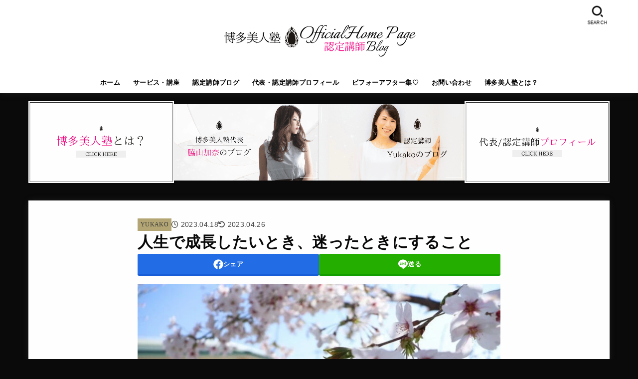

--- FILE ---
content_type: text/html; charset=UTF-8
request_url: https://hakata-bijinjyuku.com/kijun/
body_size: 41186
content:
<!doctype html>
<html dir="ltr" lang="ja" prefix="og: https://ogp.me/ns#">
<head>
<meta charset="utf-8">
<meta http-equiv="X-UA-Compatible" content="IE=edge">
<meta name="HandheldFriendly" content="True">
<meta name="MobileOptimized" content="320">
<meta name="viewport" content="width=device-width, initial-scale=1.0, viewport-fit=cover">
<link rel="pingback" href="https://hakata-bijinjyuku.com/xmlrpc.php">

<title>人生で成長したいとき、迷ったときにすること | 博多美人塾Officialホームページ</title><link rel="preload" href="https://hakata-bijinjyuku.com/wp-content/cache/perfmatters/hakata-bijinjyuku.com/css/post.used.css?ver=1759223878" as="style" /><link rel="stylesheet" id="perfmatters-used-css" href="https://hakata-bijinjyuku.com/wp-content/cache/perfmatters/hakata-bijinjyuku.com/css/post.used.css?ver=1759223878" media="all" /><link rel="preload" data-rocket-preload as="image" href="https://hakata-bijinjyuku.com/wp-content/uploads/2023/04/IMG_6293-1024x683.webp" imagesrcset="https://hakata-bijinjyuku.com/wp-content/uploads/2023/04/IMG_6293-1024x683.webp 1024w,https://hakata-bijinjyuku.com/wp-content/uploads/2023/04/IMG_6293-300x200.webp 300w,https://hakata-bijinjyuku.com/wp-content/uploads/2023/04/IMG_6293-200x133.webp 200w,https://hakata-bijinjyuku.com/wp-content/uploads/2023/04/IMG_6293-768x512.webp 768w,https://hakata-bijinjyuku.com/wp-content/uploads/2023/04/IMG_6293-485x323.webp 485w,https://hakata-bijinjyuku.com/wp-content/uploads/2023/04/IMG_6293-272x182.webp 272w,https://hakata-bijinjyuku.com/wp-content/uploads/2023/04/IMG_6293.webp 1200w" imagesizes="(max-width: 728px) 100vw, 728px" fetchpriority="high">

		<!-- All in One SEO 4.9.3 - aioseo.com -->
	<meta name="robots" content="max-image-preview:large" />
	<meta name="author" content="YUKAKO"/>
	<link rel="canonical" href="https://hakata-bijinjyuku.com/kijun/" />
	<meta name="generator" content="All in One SEO (AIOSEO) 4.9.3" />
		<meta property="og:locale" content="ja_JP" />
		<meta property="og:site_name" content="博多美人塾認定講師オフィシャルブログ" />
		<meta property="og:type" content="article" />
		<meta property="og:title" content="人生で成長したいとき、迷ったときにすること | 博多美人塾Officialホームページ" />
		<meta property="og:url" content="https://hakata-bijinjyuku.com/kijun/" />
		<meta property="og:image" content="https://hakata-bijinjyuku.com/wp-content/uploads/2022/12/f7398a3147cb7100add18a002da24deb.png" />
		<meta property="og:image:secure_url" content="https://hakata-bijinjyuku.com/wp-content/uploads/2022/12/f7398a3147cb7100add18a002da24deb.png" />
		<meta property="og:image:width" content="3000" />
		<meta property="og:image:height" content="1260" />
		<meta property="article:published_time" content="2023-04-18T01:33:18+00:00" />
		<meta property="article:modified_time" content="2023-04-25T23:58:54+00:00" />
		<meta property="article:publisher" content="https://www.facebook.com/wakiyama.kana/" />
		<meta property="article:author" content="https://www.facebook.com/yukako.yasui.94" />
		<meta name="twitter:card" content="summary" />
		<meta name="twitter:site" content="@waki2go" />
		<meta name="twitter:title" content="人生で成長したいとき、迷ったときにすること | 博多美人塾Officialホームページ" />
		<meta name="twitter:creator" content="@waki2go" />
		<meta name="twitter:image" content="https://hakata-bijinjyuku.com/wp-content/uploads/2022/12/f7398a3147cb7100add18a002da24deb.png" />
		<script type="application/ld+json" class="aioseo-schema">
			{"@context":"https:\/\/schema.org","@graph":[{"@type":"Article","@id":"https:\/\/hakata-bijinjyuku.com\/kijun\/#article","name":"\u4eba\u751f\u3067\u6210\u9577\u3057\u305f\u3044\u3068\u304d\u3001\u8ff7\u3063\u305f\u3068\u304d\u306b\u3059\u308b\u3053\u3068 | \u535a\u591a\u7f8e\u4eba\u587eOfficial\u30db\u30fc\u30e0\u30da\u30fc\u30b8","headline":"\u4eba\u751f\u3067\u6210\u9577\u3057\u305f\u3044\u3068\u304d\u3001\u8ff7\u3063\u305f\u3068\u304d\u306b\u3059\u308b\u3053\u3068","author":{"@id":"https:\/\/hakata-bijinjyuku.com\/author\/yukako\/#author"},"publisher":{"@id":"https:\/\/hakata-bijinjyuku.com\/#organization"},"image":{"@type":"ImageObject","url":"https:\/\/hakata-bijinjyuku.com\/wp-content\/uploads\/2023\/04\/IMG_6293.jpg","width":1200,"height":800},"datePublished":"2023-04-18T10:33:18+09:00","dateModified":"2023-04-26T08:58:54+09:00","inLanguage":"ja","mainEntityOfPage":{"@id":"https:\/\/hakata-bijinjyuku.com\/kijun\/#webpage"},"isPartOf":{"@id":"https:\/\/hakata-bijinjyuku.com\/kijun\/#webpage"},"articleSection":"YUKAKO, \u304a\u77e5\u3089\u305b, \u8a8d\u5b9a\u8b1b\u5e2b"},{"@type":"BreadcrumbList","@id":"https:\/\/hakata-bijinjyuku.com\/kijun\/#breadcrumblist","itemListElement":[{"@type":"ListItem","@id":"https:\/\/hakata-bijinjyuku.com#listItem","position":1,"name":"\u30db\u30fc\u30e0","item":"https:\/\/hakata-bijinjyuku.com","nextItem":{"@type":"ListItem","@id":"https:\/\/hakata-bijinjyuku.com\/category\/certified\/#listItem","name":"\u8a8d\u5b9a\u8b1b\u5e2b"}},{"@type":"ListItem","@id":"https:\/\/hakata-bijinjyuku.com\/category\/certified\/#listItem","position":2,"name":"\u8a8d\u5b9a\u8b1b\u5e2b","item":"https:\/\/hakata-bijinjyuku.com\/category\/certified\/","nextItem":{"@type":"ListItem","@id":"https:\/\/hakata-bijinjyuku.com\/category\/certified\/yukako\/#listItem","name":"YUKAKO"},"previousItem":{"@type":"ListItem","@id":"https:\/\/hakata-bijinjyuku.com#listItem","name":"\u30db\u30fc\u30e0"}},{"@type":"ListItem","@id":"https:\/\/hakata-bijinjyuku.com\/category\/certified\/yukako\/#listItem","position":3,"name":"YUKAKO","item":"https:\/\/hakata-bijinjyuku.com\/category\/certified\/yukako\/","nextItem":{"@type":"ListItem","@id":"https:\/\/hakata-bijinjyuku.com\/kijun\/#listItem","name":"\u4eba\u751f\u3067\u6210\u9577\u3057\u305f\u3044\u3068\u304d\u3001\u8ff7\u3063\u305f\u3068\u304d\u306b\u3059\u308b\u3053\u3068"},"previousItem":{"@type":"ListItem","@id":"https:\/\/hakata-bijinjyuku.com\/category\/certified\/#listItem","name":"\u8a8d\u5b9a\u8b1b\u5e2b"}},{"@type":"ListItem","@id":"https:\/\/hakata-bijinjyuku.com\/kijun\/#listItem","position":4,"name":"\u4eba\u751f\u3067\u6210\u9577\u3057\u305f\u3044\u3068\u304d\u3001\u8ff7\u3063\u305f\u3068\u304d\u306b\u3059\u308b\u3053\u3068","previousItem":{"@type":"ListItem","@id":"https:\/\/hakata-bijinjyuku.com\/category\/certified\/yukako\/#listItem","name":"YUKAKO"}}]},{"@type":"Organization","@id":"https:\/\/hakata-bijinjyuku.com\/#organization","name":"\u535a\u591a\u7f8e\u4eba\u587e","description":"\u4f53\u30fb\u5fc3\u30fb\u5065\u5eb7\u30fb\u7f8e\u5bb9\u30fb\u30d1\u30fc\u30c8\u30ca\u30fc\u30b7\u30c3\u30d7\u30fb\u604b\u611b\u30fb\u304a\u91d1\u30fb\u30d3\u30b8\u30cd\u30b9\u30fb\u4eba\u9593\u95a2\u4fc2\u3001\u3059\u3079\u3066\u306e\u571f\u53f0\u306f\u98df\u3079\u7269\u306e\u3010\u9670\u967d\u306e\u6cd5\u5247\u3011\u3002\u535a\u591a\u7f8e\u4eba\u587e\u30aa\u30d5\u30a3\u30b7\u30e3\u30eb\u30db\u30fc\u30e0\u30da\u30fc\u30b8\u3067\u3059\u3002","url":"https:\/\/hakata-bijinjyuku.com\/","logo":{"@type":"ImageObject","url":"https:\/\/hakata-bijinjyuku.com\/wp-content\/uploads\/2020\/12\/hablogkuro.png","@id":"https:\/\/hakata-bijinjyuku.com\/kijun\/#organizationLogo","width":1450,"height":860},"image":{"@id":"https:\/\/hakata-bijinjyuku.com\/kijun\/#organizationLogo"},"sameAs":["https:\/\/www.facebook.com\/wakiyama.kana\/","https:\/\/twitter.com\/waki2go","https:\/\/www.instagram.com\/kana.wakiyama\/","https:\/\/www.youtube.com\/channel\/UCPlpfjshEk6UXykh8O8JyIA"]},{"@type":"Person","@id":"https:\/\/hakata-bijinjyuku.com\/author\/yukako\/#author","url":"https:\/\/hakata-bijinjyuku.com\/author\/yukako\/","name":"YUKAKO","image":{"@type":"ImageObject","@id":"https:\/\/hakata-bijinjyuku.com\/kijun\/#authorImage","url":"https:\/\/secure.gravatar.com\/avatar\/ac955703d12be5b63b37ea6ec61bde29edc034331a5fc465e54cf3ac52a6ea6f?s=96&d=mm&r=g","width":96,"height":96,"caption":"YUKAKO"},"sameAs":["https:\/\/www.facebook.com\/yukako.yasui.94","https:\/\/www.instagram.com\/ay.yukako\/"]},{"@type":"WebPage","@id":"https:\/\/hakata-bijinjyuku.com\/kijun\/#webpage","url":"https:\/\/hakata-bijinjyuku.com\/kijun\/","name":"\u4eba\u751f\u3067\u6210\u9577\u3057\u305f\u3044\u3068\u304d\u3001\u8ff7\u3063\u305f\u3068\u304d\u306b\u3059\u308b\u3053\u3068 | \u535a\u591a\u7f8e\u4eba\u587eOfficial\u30db\u30fc\u30e0\u30da\u30fc\u30b8","inLanguage":"ja","isPartOf":{"@id":"https:\/\/hakata-bijinjyuku.com\/#website"},"breadcrumb":{"@id":"https:\/\/hakata-bijinjyuku.com\/kijun\/#breadcrumblist"},"author":{"@id":"https:\/\/hakata-bijinjyuku.com\/author\/yukako\/#author"},"creator":{"@id":"https:\/\/hakata-bijinjyuku.com\/author\/yukako\/#author"},"image":{"@type":"ImageObject","url":"https:\/\/hakata-bijinjyuku.com\/wp-content\/uploads\/2023\/04\/IMG_6293.jpg","@id":"https:\/\/hakata-bijinjyuku.com\/kijun\/#mainImage","width":1200,"height":800},"primaryImageOfPage":{"@id":"https:\/\/hakata-bijinjyuku.com\/kijun\/#mainImage"},"datePublished":"2023-04-18T10:33:18+09:00","dateModified":"2023-04-26T08:58:54+09:00"},{"@type":"WebSite","@id":"https:\/\/hakata-bijinjyuku.com\/#website","url":"https:\/\/hakata-bijinjyuku.com\/","name":"\u535a\u591a\u7f8e\u4eba\u587eOfficial\u30db\u30fc\u30e0\u30da\u30fc\u30b8","description":"\u4f53\u30fb\u5fc3\u30fb\u5065\u5eb7\u30fb\u7f8e\u5bb9\u30fb\u30d1\u30fc\u30c8\u30ca\u30fc\u30b7\u30c3\u30d7\u30fb\u604b\u611b\u30fb\u304a\u91d1\u30fb\u30d3\u30b8\u30cd\u30b9\u30fb\u4eba\u9593\u95a2\u4fc2\u3001\u3059\u3079\u3066\u306e\u571f\u53f0\u306f\u98df\u3079\u7269\u306e\u3010\u9670\u967d\u306e\u6cd5\u5247\u3011\u3002\u535a\u591a\u7f8e\u4eba\u587e\u30aa\u30d5\u30a3\u30b7\u30e3\u30eb\u30db\u30fc\u30e0\u30da\u30fc\u30b8\u3067\u3059\u3002","inLanguage":"ja","publisher":{"@id":"https:\/\/hakata-bijinjyuku.com\/#organization"}}]}
		</script>
		<!-- All in One SEO -->


<link rel='dns-prefetch' href='//cdnjs.cloudflare.com' />

<link rel="alternate" type="application/rss+xml" title="博多美人塾Officialホームページ &raquo; フィード" href="https://hakata-bijinjyuku.com/feed/" />
<link rel="alternate" type="application/rss+xml" title="博多美人塾Officialホームページ &raquo; コメントフィード" href="https://hakata-bijinjyuku.com/comments/feed/" />
<meta name="description" content="単純な基準で見直す先日、児童の福祉施設がオープンしました。ブログの更新をお休みしてしまっていてごめんなさい。発達に問題を抱えた子供たちや、その家族と接してきた中で感じたことも、今後、ブログの中で書いていきたいと思います。コロナ禍や戦争の煽りを受けて想定以上に予算を超えてしまったけれど、この地域に児童福祉のセンターを、という熱い要望にやっと応えられることができました。児童発達支援センター準備室を立" /><style id='wp-img-auto-sizes-contain-inline-css' type='text/css'>
img:is([sizes=auto i],[sizes^="auto," i]){contain-intrinsic-size:3000px 1500px}
/*# sourceURL=wp-img-auto-sizes-contain-inline-css */
</style>
<link data-minify="1" rel="stylesheet" id="post-views-counter-frontend-css" type="text/css" media="all" data-pmdelayedstyle="https://hakata-bijinjyuku.com/wp-content/cache/min/1/wp-content/plugins/post-views-counter/css/frontend.css?ver=1769827647">
<link data-minify="1" rel="stylesheet" id="vkExUnit_common_style-css" type="text/css" media="all" data-pmdelayedstyle="https://hakata-bijinjyuku.com/wp-content/cache/min/1/wp-content/plugins/vk-all-in-one-expansion-unit/assets/css/vkExUnit_style.css?ver=1769827647">
<style id='vkExUnit_common_style-inline-css' type='text/css'>
:root {--ver_page_top_button_url:url(https://hakata-bijinjyuku.com/wp-content/plugins/vk-all-in-one-expansion-unit/assets/images/to-top-btn-icon.svg);}@font-face {font-weight: normal;font-style: normal;font-family: "vk_sns";src: url("https://hakata-bijinjyuku.com/wp-content/plugins/vk-all-in-one-expansion-unit/inc/sns/icons/fonts/vk_sns.eot?-bq20cj");src: url("https://hakata-bijinjyuku.com/wp-content/plugins/vk-all-in-one-expansion-unit/inc/sns/icons/fonts/vk_sns.eot?#iefix-bq20cj") format("embedded-opentype"),url("https://hakata-bijinjyuku.com/wp-content/plugins/vk-all-in-one-expansion-unit/inc/sns/icons/fonts/vk_sns.woff?-bq20cj") format("woff"),url("https://hakata-bijinjyuku.com/wp-content/plugins/vk-all-in-one-expansion-unit/inc/sns/icons/fonts/vk_sns.ttf?-bq20cj") format("truetype"),url("https://hakata-bijinjyuku.com/wp-content/plugins/vk-all-in-one-expansion-unit/inc/sns/icons/fonts/vk_sns.svg?-bq20cj#vk_sns") format("svg");}
.veu_promotion-alert__content--text {border: 1px solid rgba(0,0,0,0.125);padding: 0.5em 1em;border-radius: var(--vk-size-radius);margin-bottom: var(--vk-margin-block-bottom);font-size: 0.875rem;}/* Alert Content部分に段落タグを入れた場合に最後の段落の余白を0にする */.veu_promotion-alert__content--text p:last-of-type{margin-bottom:0;margin-top: 0;}
/*# sourceURL=vkExUnit_common_style-inline-css */
</style>
<style id='wp-block-library-inline-css' type='text/css'>
:root{--wp-block-synced-color:#7a00df;--wp-block-synced-color--rgb:122,0,223;--wp-bound-block-color:var(--wp-block-synced-color);--wp-editor-canvas-background:#ddd;--wp-admin-theme-color:#007cba;--wp-admin-theme-color--rgb:0,124,186;--wp-admin-theme-color-darker-10:#006ba1;--wp-admin-theme-color-darker-10--rgb:0,107,160.5;--wp-admin-theme-color-darker-20:#005a87;--wp-admin-theme-color-darker-20--rgb:0,90,135;--wp-admin-border-width-focus:2px}@media (min-resolution:192dpi){:root{--wp-admin-border-width-focus:1.5px}}.wp-element-button{cursor:pointer}:root .has-very-light-gray-background-color{background-color:#eee}:root .has-very-dark-gray-background-color{background-color:#313131}:root .has-very-light-gray-color{color:#eee}:root .has-very-dark-gray-color{color:#313131}:root .has-vivid-green-cyan-to-vivid-cyan-blue-gradient-background{background:linear-gradient(135deg,#00d084,#0693e3)}:root .has-purple-crush-gradient-background{background:linear-gradient(135deg,#34e2e4,#4721fb 50%,#ab1dfe)}:root .has-hazy-dawn-gradient-background{background:linear-gradient(135deg,#faaca8,#dad0ec)}:root .has-subdued-olive-gradient-background{background:linear-gradient(135deg,#fafae1,#67a671)}:root .has-atomic-cream-gradient-background{background:linear-gradient(135deg,#fdd79a,#004a59)}:root .has-nightshade-gradient-background{background:linear-gradient(135deg,#330968,#31cdcf)}:root .has-midnight-gradient-background{background:linear-gradient(135deg,#020381,#2874fc)}:root{--wp--preset--font-size--normal:16px;--wp--preset--font-size--huge:42px}.has-regular-font-size{font-size:1em}.has-larger-font-size{font-size:2.625em}.has-normal-font-size{font-size:var(--wp--preset--font-size--normal)}.has-huge-font-size{font-size:var(--wp--preset--font-size--huge)}.has-text-align-center{text-align:center}.has-text-align-left{text-align:left}.has-text-align-right{text-align:right}.has-fit-text{white-space:nowrap!important}#end-resizable-editor-section{display:none}.aligncenter{clear:both}.items-justified-left{justify-content:flex-start}.items-justified-center{justify-content:center}.items-justified-right{justify-content:flex-end}.items-justified-space-between{justify-content:space-between}.screen-reader-text{border:0;clip-path:inset(50%);height:1px;margin:-1px;overflow:hidden;padding:0;position:absolute;width:1px;word-wrap:normal!important}.screen-reader-text:focus{background-color:#ddd;clip-path:none;color:#444;display:block;font-size:1em;height:auto;left:5px;line-height:normal;padding:15px 23px 14px;text-decoration:none;top:5px;width:auto;z-index:100000}html :where(.has-border-color){border-style:solid}html :where([style*=border-top-color]){border-top-style:solid}html :where([style*=border-right-color]){border-right-style:solid}html :where([style*=border-bottom-color]){border-bottom-style:solid}html :where([style*=border-left-color]){border-left-style:solid}html :where([style*=border-width]){border-style:solid}html :where([style*=border-top-width]){border-top-style:solid}html :where([style*=border-right-width]){border-right-style:solid}html :where([style*=border-bottom-width]){border-bottom-style:solid}html :where([style*=border-left-width]){border-left-style:solid}html :where(img[class*=wp-image-]){height:auto;max-width:100%}:where(figure){margin:0 0 1em}html :where(.is-position-sticky){--wp-admin--admin-bar--position-offset:var(--wp-admin--admin-bar--height,0px)}@media screen and (max-width:600px){html :where(.is-position-sticky){--wp-admin--admin-bar--position-offset:0px}}

/*# sourceURL=wp-block-library-inline-css */
</style><style id='wp-block-button-inline-css' type='text/css'>
.wp-block-button__link{align-content:center;box-sizing:border-box;cursor:pointer;display:inline-block;height:100%;text-align:center;word-break:break-word}.wp-block-button__link.aligncenter{text-align:center}.wp-block-button__link.alignright{text-align:right}:where(.wp-block-button__link){border-radius:9999px;box-shadow:none;padding:calc(.667em + 2px) calc(1.333em + 2px);text-decoration:none}.wp-block-button[style*=text-decoration] .wp-block-button__link{text-decoration:inherit}.wp-block-buttons>.wp-block-button.has-custom-width{max-width:none}.wp-block-buttons>.wp-block-button.has-custom-width .wp-block-button__link{width:100%}.wp-block-buttons>.wp-block-button.has-custom-font-size .wp-block-button__link{font-size:inherit}.wp-block-buttons>.wp-block-button.wp-block-button__width-25{width:calc(25% - var(--wp--style--block-gap, .5em)*.75)}.wp-block-buttons>.wp-block-button.wp-block-button__width-50{width:calc(50% - var(--wp--style--block-gap, .5em)*.5)}.wp-block-buttons>.wp-block-button.wp-block-button__width-75{width:calc(75% - var(--wp--style--block-gap, .5em)*.25)}.wp-block-buttons>.wp-block-button.wp-block-button__width-100{flex-basis:100%;width:100%}.wp-block-buttons.is-vertical>.wp-block-button.wp-block-button__width-25{width:25%}.wp-block-buttons.is-vertical>.wp-block-button.wp-block-button__width-50{width:50%}.wp-block-buttons.is-vertical>.wp-block-button.wp-block-button__width-75{width:75%}.wp-block-button.is-style-squared,.wp-block-button__link.wp-block-button.is-style-squared{border-radius:0}.wp-block-button.no-border-radius,.wp-block-button__link.no-border-radius{border-radius:0!important}:root :where(.wp-block-button .wp-block-button__link.is-style-outline),:root :where(.wp-block-button.is-style-outline>.wp-block-button__link){border:2px solid;padding:.667em 1.333em}:root :where(.wp-block-button .wp-block-button__link.is-style-outline:not(.has-text-color)),:root :where(.wp-block-button.is-style-outline>.wp-block-button__link:not(.has-text-color)){color:currentColor}:root :where(.wp-block-button .wp-block-button__link.is-style-outline:not(.has-background)),:root :where(.wp-block-button.is-style-outline>.wp-block-button__link:not(.has-background)){background-color:initial;background-image:none}
/*# sourceURL=https://hakata-bijinjyuku.com/wp-includes/blocks/button/style.min.css */
</style>
<style id='wp-block-gallery-inline-css' type='text/css'>
.blocks-gallery-grid:not(.has-nested-images),.wp-block-gallery:not(.has-nested-images){display:flex;flex-wrap:wrap;list-style-type:none;margin:0;padding:0}.blocks-gallery-grid:not(.has-nested-images) .blocks-gallery-image,.blocks-gallery-grid:not(.has-nested-images) .blocks-gallery-item,.wp-block-gallery:not(.has-nested-images) .blocks-gallery-image,.wp-block-gallery:not(.has-nested-images) .blocks-gallery-item{display:flex;flex-direction:column;flex-grow:1;justify-content:center;margin:0 1em 1em 0;position:relative;width:calc(50% - 1em)}.blocks-gallery-grid:not(.has-nested-images) .blocks-gallery-image:nth-of-type(2n),.blocks-gallery-grid:not(.has-nested-images) .blocks-gallery-item:nth-of-type(2n),.wp-block-gallery:not(.has-nested-images) .blocks-gallery-image:nth-of-type(2n),.wp-block-gallery:not(.has-nested-images) .blocks-gallery-item:nth-of-type(2n){margin-right:0}.blocks-gallery-grid:not(.has-nested-images) .blocks-gallery-image figure,.blocks-gallery-grid:not(.has-nested-images) .blocks-gallery-item figure,.wp-block-gallery:not(.has-nested-images) .blocks-gallery-image figure,.wp-block-gallery:not(.has-nested-images) .blocks-gallery-item figure{align-items:flex-end;display:flex;height:100%;justify-content:flex-start;margin:0}.blocks-gallery-grid:not(.has-nested-images) .blocks-gallery-image img,.blocks-gallery-grid:not(.has-nested-images) .blocks-gallery-item img,.wp-block-gallery:not(.has-nested-images) .blocks-gallery-image img,.wp-block-gallery:not(.has-nested-images) .blocks-gallery-item img{display:block;height:auto;max-width:100%;width:auto}.blocks-gallery-grid:not(.has-nested-images) .blocks-gallery-image figcaption,.blocks-gallery-grid:not(.has-nested-images) .blocks-gallery-item figcaption,.wp-block-gallery:not(.has-nested-images) .blocks-gallery-image figcaption,.wp-block-gallery:not(.has-nested-images) .blocks-gallery-item figcaption{background:linear-gradient(0deg,#000000b3,#0000004d 70%,#0000);bottom:0;box-sizing:border-box;color:#fff;font-size:.8em;margin:0;max-height:100%;overflow:auto;padding:3em .77em .7em;position:absolute;text-align:center;width:100%;z-index:2}.blocks-gallery-grid:not(.has-nested-images) .blocks-gallery-image figcaption img,.blocks-gallery-grid:not(.has-nested-images) .blocks-gallery-item figcaption img,.wp-block-gallery:not(.has-nested-images) .blocks-gallery-image figcaption img,.wp-block-gallery:not(.has-nested-images) .blocks-gallery-item figcaption img{display:inline}.blocks-gallery-grid:not(.has-nested-images) figcaption,.wp-block-gallery:not(.has-nested-images) figcaption{flex-grow:1}.blocks-gallery-grid:not(.has-nested-images).is-cropped .blocks-gallery-image a,.blocks-gallery-grid:not(.has-nested-images).is-cropped .blocks-gallery-image img,.blocks-gallery-grid:not(.has-nested-images).is-cropped .blocks-gallery-item a,.blocks-gallery-grid:not(.has-nested-images).is-cropped .blocks-gallery-item img,.wp-block-gallery:not(.has-nested-images).is-cropped .blocks-gallery-image a,.wp-block-gallery:not(.has-nested-images).is-cropped .blocks-gallery-image img,.wp-block-gallery:not(.has-nested-images).is-cropped .blocks-gallery-item a,.wp-block-gallery:not(.has-nested-images).is-cropped .blocks-gallery-item img{flex:1;height:100%;object-fit:cover;width:100%}.blocks-gallery-grid:not(.has-nested-images).columns-1 .blocks-gallery-image,.blocks-gallery-grid:not(.has-nested-images).columns-1 .blocks-gallery-item,.wp-block-gallery:not(.has-nested-images).columns-1 .blocks-gallery-image,.wp-block-gallery:not(.has-nested-images).columns-1 .blocks-gallery-item{margin-right:0;width:100%}@media (min-width:600px){.blocks-gallery-grid:not(.has-nested-images).columns-3 .blocks-gallery-image,.blocks-gallery-grid:not(.has-nested-images).columns-3 .blocks-gallery-item,.wp-block-gallery:not(.has-nested-images).columns-3 .blocks-gallery-image,.wp-block-gallery:not(.has-nested-images).columns-3 .blocks-gallery-item{margin-right:1em;width:calc(33.33333% - .66667em)}.blocks-gallery-grid:not(.has-nested-images).columns-4 .blocks-gallery-image,.blocks-gallery-grid:not(.has-nested-images).columns-4 .blocks-gallery-item,.wp-block-gallery:not(.has-nested-images).columns-4 .blocks-gallery-image,.wp-block-gallery:not(.has-nested-images).columns-4 .blocks-gallery-item{margin-right:1em;width:calc(25% - .75em)}.blocks-gallery-grid:not(.has-nested-images).columns-5 .blocks-gallery-image,.blocks-gallery-grid:not(.has-nested-images).columns-5 .blocks-gallery-item,.wp-block-gallery:not(.has-nested-images).columns-5 .blocks-gallery-image,.wp-block-gallery:not(.has-nested-images).columns-5 .blocks-gallery-item{margin-right:1em;width:calc(20% - .8em)}.blocks-gallery-grid:not(.has-nested-images).columns-6 .blocks-gallery-image,.blocks-gallery-grid:not(.has-nested-images).columns-6 .blocks-gallery-item,.wp-block-gallery:not(.has-nested-images).columns-6 .blocks-gallery-image,.wp-block-gallery:not(.has-nested-images).columns-6 .blocks-gallery-item{margin-right:1em;width:calc(16.66667% - .83333em)}.blocks-gallery-grid:not(.has-nested-images).columns-7 .blocks-gallery-image,.blocks-gallery-grid:not(.has-nested-images).columns-7 .blocks-gallery-item,.wp-block-gallery:not(.has-nested-images).columns-7 .blocks-gallery-image,.wp-block-gallery:not(.has-nested-images).columns-7 .blocks-gallery-item{margin-right:1em;width:calc(14.28571% - .85714em)}.blocks-gallery-grid:not(.has-nested-images).columns-8 .blocks-gallery-image,.blocks-gallery-grid:not(.has-nested-images).columns-8 .blocks-gallery-item,.wp-block-gallery:not(.has-nested-images).columns-8 .blocks-gallery-image,.wp-block-gallery:not(.has-nested-images).columns-8 .blocks-gallery-item{margin-right:1em;width:calc(12.5% - .875em)}.blocks-gallery-grid:not(.has-nested-images).columns-1 .blocks-gallery-image:nth-of-type(1n),.blocks-gallery-grid:not(.has-nested-images).columns-1 .blocks-gallery-item:nth-of-type(1n),.blocks-gallery-grid:not(.has-nested-images).columns-2 .blocks-gallery-image:nth-of-type(2n),.blocks-gallery-grid:not(.has-nested-images).columns-2 .blocks-gallery-item:nth-of-type(2n),.blocks-gallery-grid:not(.has-nested-images).columns-3 .blocks-gallery-image:nth-of-type(3n),.blocks-gallery-grid:not(.has-nested-images).columns-3 .blocks-gallery-item:nth-of-type(3n),.blocks-gallery-grid:not(.has-nested-images).columns-4 .blocks-gallery-image:nth-of-type(4n),.blocks-gallery-grid:not(.has-nested-images).columns-4 .blocks-gallery-item:nth-of-type(4n),.blocks-gallery-grid:not(.has-nested-images).columns-5 .blocks-gallery-image:nth-of-type(5n),.blocks-gallery-grid:not(.has-nested-images).columns-5 .blocks-gallery-item:nth-of-type(5n),.blocks-gallery-grid:not(.has-nested-images).columns-6 .blocks-gallery-image:nth-of-type(6n),.blocks-gallery-grid:not(.has-nested-images).columns-6 .blocks-gallery-item:nth-of-type(6n),.blocks-gallery-grid:not(.has-nested-images).columns-7 .blocks-gallery-image:nth-of-type(7n),.blocks-gallery-grid:not(.has-nested-images).columns-7 .blocks-gallery-item:nth-of-type(7n),.blocks-gallery-grid:not(.has-nested-images).columns-8 .blocks-gallery-image:nth-of-type(8n),.blocks-gallery-grid:not(.has-nested-images).columns-8 .blocks-gallery-item:nth-of-type(8n),.wp-block-gallery:not(.has-nested-images).columns-1 .blocks-gallery-image:nth-of-type(1n),.wp-block-gallery:not(.has-nested-images).columns-1 .blocks-gallery-item:nth-of-type(1n),.wp-block-gallery:not(.has-nested-images).columns-2 .blocks-gallery-image:nth-of-type(2n),.wp-block-gallery:not(.has-nested-images).columns-2 .blocks-gallery-item:nth-of-type(2n),.wp-block-gallery:not(.has-nested-images).columns-3 .blocks-gallery-image:nth-of-type(3n),.wp-block-gallery:not(.has-nested-images).columns-3 .blocks-gallery-item:nth-of-type(3n),.wp-block-gallery:not(.has-nested-images).columns-4 .blocks-gallery-image:nth-of-type(4n),.wp-block-gallery:not(.has-nested-images).columns-4 .blocks-gallery-item:nth-of-type(4n),.wp-block-gallery:not(.has-nested-images).columns-5 .blocks-gallery-image:nth-of-type(5n),.wp-block-gallery:not(.has-nested-images).columns-5 .blocks-gallery-item:nth-of-type(5n),.wp-block-gallery:not(.has-nested-images).columns-6 .blocks-gallery-image:nth-of-type(6n),.wp-block-gallery:not(.has-nested-images).columns-6 .blocks-gallery-item:nth-of-type(6n),.wp-block-gallery:not(.has-nested-images).columns-7 .blocks-gallery-image:nth-of-type(7n),.wp-block-gallery:not(.has-nested-images).columns-7 .blocks-gallery-item:nth-of-type(7n),.wp-block-gallery:not(.has-nested-images).columns-8 .blocks-gallery-image:nth-of-type(8n),.wp-block-gallery:not(.has-nested-images).columns-8 .blocks-gallery-item:nth-of-type(8n){margin-right:0}}.blocks-gallery-grid:not(.has-nested-images) .blocks-gallery-image:last-child,.blocks-gallery-grid:not(.has-nested-images) .blocks-gallery-item:last-child,.wp-block-gallery:not(.has-nested-images) .blocks-gallery-image:last-child,.wp-block-gallery:not(.has-nested-images) .blocks-gallery-item:last-child{margin-right:0}.blocks-gallery-grid:not(.has-nested-images).alignleft,.blocks-gallery-grid:not(.has-nested-images).alignright,.wp-block-gallery:not(.has-nested-images).alignleft,.wp-block-gallery:not(.has-nested-images).alignright{max-width:420px;width:100%}.blocks-gallery-grid:not(.has-nested-images).aligncenter .blocks-gallery-item figure,.wp-block-gallery:not(.has-nested-images).aligncenter .blocks-gallery-item figure{justify-content:center}.wp-block-gallery:not(.is-cropped) .blocks-gallery-item{align-self:flex-start}figure.wp-block-gallery.has-nested-images{align-items:normal}.wp-block-gallery.has-nested-images figure.wp-block-image:not(#individual-image){margin:0;width:calc(50% - var(--wp--style--unstable-gallery-gap, 16px)/2)}.wp-block-gallery.has-nested-images figure.wp-block-image{box-sizing:border-box;display:flex;flex-direction:column;flex-grow:1;justify-content:center;max-width:100%;position:relative}.wp-block-gallery.has-nested-images figure.wp-block-image>a,.wp-block-gallery.has-nested-images figure.wp-block-image>div{flex-direction:column;flex-grow:1;margin:0}.wp-block-gallery.has-nested-images figure.wp-block-image img{display:block;height:auto;max-width:100%!important;width:auto}.wp-block-gallery.has-nested-images figure.wp-block-image figcaption,.wp-block-gallery.has-nested-images figure.wp-block-image:has(figcaption):before{bottom:0;left:0;max-height:100%;position:absolute;right:0}.wp-block-gallery.has-nested-images figure.wp-block-image:has(figcaption):before{backdrop-filter:blur(3px);content:"";height:100%;-webkit-mask-image:linear-gradient(0deg,#000 20%,#0000);mask-image:linear-gradient(0deg,#000 20%,#0000);max-height:40%;pointer-events:none}.wp-block-gallery.has-nested-images figure.wp-block-image figcaption{box-sizing:border-box;color:#fff;font-size:13px;margin:0;overflow:auto;padding:1em;text-align:center;text-shadow:0 0 1.5px #000}.wp-block-gallery.has-nested-images figure.wp-block-image figcaption::-webkit-scrollbar{height:12px;width:12px}.wp-block-gallery.has-nested-images figure.wp-block-image figcaption::-webkit-scrollbar-track{background-color:initial}.wp-block-gallery.has-nested-images figure.wp-block-image figcaption::-webkit-scrollbar-thumb{background-clip:padding-box;background-color:initial;border:3px solid #0000;border-radius:8px}.wp-block-gallery.has-nested-images figure.wp-block-image figcaption:focus-within::-webkit-scrollbar-thumb,.wp-block-gallery.has-nested-images figure.wp-block-image figcaption:focus::-webkit-scrollbar-thumb,.wp-block-gallery.has-nested-images figure.wp-block-image figcaption:hover::-webkit-scrollbar-thumb{background-color:#fffc}.wp-block-gallery.has-nested-images figure.wp-block-image figcaption{scrollbar-color:#0000 #0000;scrollbar-gutter:stable both-edges;scrollbar-width:thin}.wp-block-gallery.has-nested-images figure.wp-block-image figcaption:focus,.wp-block-gallery.has-nested-images figure.wp-block-image figcaption:focus-within,.wp-block-gallery.has-nested-images figure.wp-block-image figcaption:hover{scrollbar-color:#fffc #0000}.wp-block-gallery.has-nested-images figure.wp-block-image figcaption{will-change:transform}@media (hover:none){.wp-block-gallery.has-nested-images figure.wp-block-image figcaption{scrollbar-color:#fffc #0000}}.wp-block-gallery.has-nested-images figure.wp-block-image figcaption{background:linear-gradient(0deg,#0006,#0000)}.wp-block-gallery.has-nested-images figure.wp-block-image figcaption img{display:inline}.wp-block-gallery.has-nested-images figure.wp-block-image figcaption a{color:inherit}.wp-block-gallery.has-nested-images figure.wp-block-image.has-custom-border img{box-sizing:border-box}.wp-block-gallery.has-nested-images figure.wp-block-image.has-custom-border>a,.wp-block-gallery.has-nested-images figure.wp-block-image.has-custom-border>div,.wp-block-gallery.has-nested-images figure.wp-block-image.is-style-rounded>a,.wp-block-gallery.has-nested-images figure.wp-block-image.is-style-rounded>div{flex:1 1 auto}.wp-block-gallery.has-nested-images figure.wp-block-image.has-custom-border figcaption,.wp-block-gallery.has-nested-images figure.wp-block-image.is-style-rounded figcaption{background:none;color:inherit;flex:initial;margin:0;padding:10px 10px 9px;position:relative;text-shadow:none}.wp-block-gallery.has-nested-images figure.wp-block-image.has-custom-border:before,.wp-block-gallery.has-nested-images figure.wp-block-image.is-style-rounded:before{content:none}.wp-block-gallery.has-nested-images figcaption{flex-basis:100%;flex-grow:1;text-align:center}.wp-block-gallery.has-nested-images:not(.is-cropped) figure.wp-block-image:not(#individual-image){margin-bottom:auto;margin-top:0}.wp-block-gallery.has-nested-images.is-cropped figure.wp-block-image:not(#individual-image){align-self:inherit}.wp-block-gallery.has-nested-images.is-cropped figure.wp-block-image:not(#individual-image)>a,.wp-block-gallery.has-nested-images.is-cropped figure.wp-block-image:not(#individual-image)>div:not(.components-drop-zone){display:flex}.wp-block-gallery.has-nested-images.is-cropped figure.wp-block-image:not(#individual-image) a,.wp-block-gallery.has-nested-images.is-cropped figure.wp-block-image:not(#individual-image) img{flex:1 0 0%;height:100%;object-fit:cover;width:100%}.wp-block-gallery.has-nested-images.columns-1 figure.wp-block-image:not(#individual-image){width:100%}@media (min-width:600px){.wp-block-gallery.has-nested-images.columns-3 figure.wp-block-image:not(#individual-image){width:calc(33.33333% - var(--wp--style--unstable-gallery-gap, 16px)*.66667)}.wp-block-gallery.has-nested-images.columns-4 figure.wp-block-image:not(#individual-image){width:calc(25% - var(--wp--style--unstable-gallery-gap, 16px)*.75)}.wp-block-gallery.has-nested-images.columns-5 figure.wp-block-image:not(#individual-image){width:calc(20% - var(--wp--style--unstable-gallery-gap, 16px)*.8)}.wp-block-gallery.has-nested-images.columns-6 figure.wp-block-image:not(#individual-image){width:calc(16.66667% - var(--wp--style--unstable-gallery-gap, 16px)*.83333)}.wp-block-gallery.has-nested-images.columns-7 figure.wp-block-image:not(#individual-image){width:calc(14.28571% - var(--wp--style--unstable-gallery-gap, 16px)*.85714)}.wp-block-gallery.has-nested-images.columns-8 figure.wp-block-image:not(#individual-image){width:calc(12.5% - var(--wp--style--unstable-gallery-gap, 16px)*.875)}.wp-block-gallery.has-nested-images.columns-default figure.wp-block-image:not(#individual-image){width:calc(33.33% - var(--wp--style--unstable-gallery-gap, 16px)*.66667)}.wp-block-gallery.has-nested-images.columns-default figure.wp-block-image:not(#individual-image):first-child:nth-last-child(2),.wp-block-gallery.has-nested-images.columns-default figure.wp-block-image:not(#individual-image):first-child:nth-last-child(2)~figure.wp-block-image:not(#individual-image){width:calc(50% - var(--wp--style--unstable-gallery-gap, 16px)*.5)}.wp-block-gallery.has-nested-images.columns-default figure.wp-block-image:not(#individual-image):first-child:last-child{width:100%}}.wp-block-gallery.has-nested-images.alignleft,.wp-block-gallery.has-nested-images.alignright{max-width:420px;width:100%}.wp-block-gallery.has-nested-images.aligncenter{justify-content:center}
/*# sourceURL=https://hakata-bijinjyuku.com/wp-includes/blocks/gallery/style.min.css */
</style>
<style id='wp-block-heading-inline-css' type='text/css'>
h1:where(.wp-block-heading).has-background,h2:where(.wp-block-heading).has-background,h3:where(.wp-block-heading).has-background,h4:where(.wp-block-heading).has-background,h5:where(.wp-block-heading).has-background,h6:where(.wp-block-heading).has-background{padding:1.25em 2.375em}h1.has-text-align-left[style*=writing-mode]:where([style*=vertical-lr]),h1.has-text-align-right[style*=writing-mode]:where([style*=vertical-rl]),h2.has-text-align-left[style*=writing-mode]:where([style*=vertical-lr]),h2.has-text-align-right[style*=writing-mode]:where([style*=vertical-rl]),h3.has-text-align-left[style*=writing-mode]:where([style*=vertical-lr]),h3.has-text-align-right[style*=writing-mode]:where([style*=vertical-rl]),h4.has-text-align-left[style*=writing-mode]:where([style*=vertical-lr]),h4.has-text-align-right[style*=writing-mode]:where([style*=vertical-rl]),h5.has-text-align-left[style*=writing-mode]:where([style*=vertical-lr]),h5.has-text-align-right[style*=writing-mode]:where([style*=vertical-rl]),h6.has-text-align-left[style*=writing-mode]:where([style*=vertical-lr]),h6.has-text-align-right[style*=writing-mode]:where([style*=vertical-rl]){rotate:180deg}
/*# sourceURL=https://hakata-bijinjyuku.com/wp-includes/blocks/heading/style.min.css */
</style>
<style id='wp-block-image-inline-css' type='text/css'>
.wp-block-image>a,.wp-block-image>figure>a{display:inline-block}.wp-block-image img{box-sizing:border-box;height:auto;max-width:100%;vertical-align:bottom}@media not (prefers-reduced-motion){.wp-block-image img.hide{visibility:hidden}.wp-block-image img.show{animation:show-content-image .4s}}.wp-block-image[style*=border-radius] img,.wp-block-image[style*=border-radius]>a{border-radius:inherit}.wp-block-image.has-custom-border img{box-sizing:border-box}.wp-block-image.aligncenter{text-align:center}.wp-block-image.alignfull>a,.wp-block-image.alignwide>a{width:100%}.wp-block-image.alignfull img,.wp-block-image.alignwide img{height:auto;width:100%}.wp-block-image .aligncenter,.wp-block-image .alignleft,.wp-block-image .alignright,.wp-block-image.aligncenter,.wp-block-image.alignleft,.wp-block-image.alignright{display:table}.wp-block-image .aligncenter>figcaption,.wp-block-image .alignleft>figcaption,.wp-block-image .alignright>figcaption,.wp-block-image.aligncenter>figcaption,.wp-block-image.alignleft>figcaption,.wp-block-image.alignright>figcaption{caption-side:bottom;display:table-caption}.wp-block-image .alignleft{float:left;margin:.5em 1em .5em 0}.wp-block-image .alignright{float:right;margin:.5em 0 .5em 1em}.wp-block-image .aligncenter{margin-left:auto;margin-right:auto}.wp-block-image :where(figcaption){margin-bottom:1em;margin-top:.5em}.wp-block-image.is-style-circle-mask img{border-radius:9999px}@supports ((-webkit-mask-image:none) or (mask-image:none)) or (-webkit-mask-image:none){.wp-block-image.is-style-circle-mask img{border-radius:0;-webkit-mask-image:url('data:image/svg+xml;utf8,<svg viewBox="0 0 100 100" xmlns="http://www.w3.org/2000/svg"><circle cx="50" cy="50" r="50"/></svg>');mask-image:url('data:image/svg+xml;utf8,<svg viewBox="0 0 100 100" xmlns="http://www.w3.org/2000/svg"><circle cx="50" cy="50" r="50"/></svg>');mask-mode:alpha;-webkit-mask-position:center;mask-position:center;-webkit-mask-repeat:no-repeat;mask-repeat:no-repeat;-webkit-mask-size:contain;mask-size:contain}}:root :where(.wp-block-image.is-style-rounded img,.wp-block-image .is-style-rounded img){border-radius:9999px}.wp-block-image figure{margin:0}.wp-lightbox-container{display:flex;flex-direction:column;position:relative}.wp-lightbox-container img{cursor:zoom-in}.wp-lightbox-container img:hover+button{opacity:1}.wp-lightbox-container button{align-items:center;backdrop-filter:blur(16px) saturate(180%);background-color:#5a5a5a40;border:none;border-radius:4px;cursor:zoom-in;display:flex;height:20px;justify-content:center;opacity:0;padding:0;position:absolute;right:16px;text-align:center;top:16px;width:20px;z-index:100}@media not (prefers-reduced-motion){.wp-lightbox-container button{transition:opacity .2s ease}}.wp-lightbox-container button:focus-visible{outline:3px auto #5a5a5a40;outline:3px auto -webkit-focus-ring-color;outline-offset:3px}.wp-lightbox-container button:hover{cursor:pointer;opacity:1}.wp-lightbox-container button:focus{opacity:1}.wp-lightbox-container button:focus,.wp-lightbox-container button:hover,.wp-lightbox-container button:not(:hover):not(:active):not(.has-background){background-color:#5a5a5a40;border:none}.wp-lightbox-overlay{box-sizing:border-box;cursor:zoom-out;height:100vh;left:0;overflow:hidden;position:fixed;top:0;visibility:hidden;width:100%;z-index:100000}.wp-lightbox-overlay .close-button{align-items:center;cursor:pointer;display:flex;justify-content:center;min-height:40px;min-width:40px;padding:0;position:absolute;right:calc(env(safe-area-inset-right) + 16px);top:calc(env(safe-area-inset-top) + 16px);z-index:5000000}.wp-lightbox-overlay .close-button:focus,.wp-lightbox-overlay .close-button:hover,.wp-lightbox-overlay .close-button:not(:hover):not(:active):not(.has-background){background:none;border:none}.wp-lightbox-overlay .lightbox-image-container{height:var(--wp--lightbox-container-height);left:50%;overflow:hidden;position:absolute;top:50%;transform:translate(-50%,-50%);transform-origin:top left;width:var(--wp--lightbox-container-width);z-index:9999999999}.wp-lightbox-overlay .wp-block-image{align-items:center;box-sizing:border-box;display:flex;height:100%;justify-content:center;margin:0;position:relative;transform-origin:0 0;width:100%;z-index:3000000}.wp-lightbox-overlay .wp-block-image img{height:var(--wp--lightbox-image-height);min-height:var(--wp--lightbox-image-height);min-width:var(--wp--lightbox-image-width);width:var(--wp--lightbox-image-width)}.wp-lightbox-overlay .wp-block-image figcaption{display:none}.wp-lightbox-overlay button{background:none;border:none}.wp-lightbox-overlay .scrim{background-color:#fff;height:100%;opacity:.9;position:absolute;width:100%;z-index:2000000}.wp-lightbox-overlay.active{visibility:visible}@media not (prefers-reduced-motion){.wp-lightbox-overlay.active{animation:turn-on-visibility .25s both}.wp-lightbox-overlay.active img{animation:turn-on-visibility .35s both}.wp-lightbox-overlay.show-closing-animation:not(.active){animation:turn-off-visibility .35s both}.wp-lightbox-overlay.show-closing-animation:not(.active) img{animation:turn-off-visibility .25s both}.wp-lightbox-overlay.zoom.active{animation:none;opacity:1;visibility:visible}.wp-lightbox-overlay.zoom.active .lightbox-image-container{animation:lightbox-zoom-in .4s}.wp-lightbox-overlay.zoom.active .lightbox-image-container img{animation:none}.wp-lightbox-overlay.zoom.active .scrim{animation:turn-on-visibility .4s forwards}.wp-lightbox-overlay.zoom.show-closing-animation:not(.active){animation:none}.wp-lightbox-overlay.zoom.show-closing-animation:not(.active) .lightbox-image-container{animation:lightbox-zoom-out .4s}.wp-lightbox-overlay.zoom.show-closing-animation:not(.active) .lightbox-image-container img{animation:none}.wp-lightbox-overlay.zoom.show-closing-animation:not(.active) .scrim{animation:turn-off-visibility .4s forwards}}@keyframes show-content-image{0%{visibility:hidden}99%{visibility:hidden}to{visibility:visible}}@keyframes turn-on-visibility{0%{opacity:0}to{opacity:1}}@keyframes turn-off-visibility{0%{opacity:1;visibility:visible}99%{opacity:0;visibility:visible}to{opacity:0;visibility:hidden}}@keyframes lightbox-zoom-in{0%{transform:translate(calc((-100vw + var(--wp--lightbox-scrollbar-width))/2 + var(--wp--lightbox-initial-left-position)),calc(-50vh + var(--wp--lightbox-initial-top-position))) scale(var(--wp--lightbox-scale))}to{transform:translate(-50%,-50%) scale(1)}}@keyframes lightbox-zoom-out{0%{transform:translate(-50%,-50%) scale(1);visibility:visible}99%{visibility:visible}to{transform:translate(calc((-100vw + var(--wp--lightbox-scrollbar-width))/2 + var(--wp--lightbox-initial-left-position)),calc(-50vh + var(--wp--lightbox-initial-top-position))) scale(var(--wp--lightbox-scale));visibility:hidden}}
/*# sourceURL=https://hakata-bijinjyuku.com/wp-includes/blocks/image/style.min.css */
</style>
<style id='wp-block-media-text-inline-css' type='text/css'>
.wp-block-media-text{box-sizing:border-box;
  /*!rtl:begin:ignore*/direction:ltr;
  /*!rtl:end:ignore*/display:grid;grid-template-columns:50% 1fr;grid-template-rows:auto}.wp-block-media-text.has-media-on-the-right{grid-template-columns:1fr 50%}.wp-block-media-text.is-vertically-aligned-top>.wp-block-media-text__content,.wp-block-media-text.is-vertically-aligned-top>.wp-block-media-text__media{align-self:start}.wp-block-media-text.is-vertically-aligned-center>.wp-block-media-text__content,.wp-block-media-text.is-vertically-aligned-center>.wp-block-media-text__media,.wp-block-media-text>.wp-block-media-text__content,.wp-block-media-text>.wp-block-media-text__media{align-self:center}.wp-block-media-text.is-vertically-aligned-bottom>.wp-block-media-text__content,.wp-block-media-text.is-vertically-aligned-bottom>.wp-block-media-text__media{align-self:end}.wp-block-media-text>.wp-block-media-text__media{
  /*!rtl:begin:ignore*/grid-column:1;grid-row:1;
  /*!rtl:end:ignore*/margin:0}.wp-block-media-text>.wp-block-media-text__content{direction:ltr;
  /*!rtl:begin:ignore*/grid-column:2;grid-row:1;
  /*!rtl:end:ignore*/padding:0 8%;word-break:break-word}.wp-block-media-text.has-media-on-the-right>.wp-block-media-text__media{
  /*!rtl:begin:ignore*/grid-column:2;grid-row:1
  /*!rtl:end:ignore*/}.wp-block-media-text.has-media-on-the-right>.wp-block-media-text__content{
  /*!rtl:begin:ignore*/grid-column:1;grid-row:1
  /*!rtl:end:ignore*/}.wp-block-media-text__media a{display:block}.wp-block-media-text__media img,.wp-block-media-text__media video{height:auto;max-width:unset;vertical-align:middle;width:100%}.wp-block-media-text.is-image-fill>.wp-block-media-text__media{background-size:cover;height:100%;min-height:250px}.wp-block-media-text.is-image-fill>.wp-block-media-text__media>a{display:block;height:100%}.wp-block-media-text.is-image-fill>.wp-block-media-text__media img{height:1px;margin:-1px;overflow:hidden;padding:0;position:absolute;width:1px;clip:rect(0,0,0,0);border:0}.wp-block-media-text.is-image-fill-element>.wp-block-media-text__media{height:100%;min-height:250px}.wp-block-media-text.is-image-fill-element>.wp-block-media-text__media>a{display:block;height:100%}.wp-block-media-text.is-image-fill-element>.wp-block-media-text__media img{height:100%;object-fit:cover;width:100%}@media (max-width:600px){.wp-block-media-text.is-stacked-on-mobile{grid-template-columns:100%!important}.wp-block-media-text.is-stacked-on-mobile>.wp-block-media-text__media{grid-column:1;grid-row:1}.wp-block-media-text.is-stacked-on-mobile>.wp-block-media-text__content{grid-column:1;grid-row:2}}
/*# sourceURL=https://hakata-bijinjyuku.com/wp-includes/blocks/media-text/style.min.css */
</style>
<style id='wp-block-buttons-inline-css' type='text/css'>
.wp-block-buttons{box-sizing:border-box}.wp-block-buttons.is-vertical{flex-direction:column}.wp-block-buttons.is-vertical>.wp-block-button:last-child{margin-bottom:0}.wp-block-buttons>.wp-block-button{display:inline-block;margin:0}.wp-block-buttons.is-content-justification-left{justify-content:flex-start}.wp-block-buttons.is-content-justification-left.is-vertical{align-items:flex-start}.wp-block-buttons.is-content-justification-center{justify-content:center}.wp-block-buttons.is-content-justification-center.is-vertical{align-items:center}.wp-block-buttons.is-content-justification-right{justify-content:flex-end}.wp-block-buttons.is-content-justification-right.is-vertical{align-items:flex-end}.wp-block-buttons.is-content-justification-space-between{justify-content:space-between}.wp-block-buttons.aligncenter{text-align:center}.wp-block-buttons:not(.is-content-justification-space-between,.is-content-justification-right,.is-content-justification-left,.is-content-justification-center) .wp-block-button.aligncenter{margin-left:auto;margin-right:auto;width:100%}.wp-block-buttons[style*=text-decoration] .wp-block-button,.wp-block-buttons[style*=text-decoration] .wp-block-button__link{text-decoration:inherit}.wp-block-buttons.has-custom-font-size .wp-block-button__link{font-size:inherit}.wp-block-buttons .wp-block-button__link{width:100%}.wp-block-button.aligncenter{text-align:center}
/*# sourceURL=https://hakata-bijinjyuku.com/wp-includes/blocks/buttons/style.min.css */
</style>
<style id='wp-block-group-inline-css' type='text/css'>
.wp-block-group{box-sizing:border-box}:where(.wp-block-group.wp-block-group-is-layout-constrained){position:relative}
/*# sourceURL=https://hakata-bijinjyuku.com/wp-includes/blocks/group/style.min.css */
</style>
<style id='wp-block-paragraph-inline-css' type='text/css'>
.is-small-text{font-size:.875em}.is-regular-text{font-size:1em}.is-large-text{font-size:2.25em}.is-larger-text{font-size:3em}.has-drop-cap:not(:focus):first-letter{float:left;font-size:8.4em;font-style:normal;font-weight:100;line-height:.68;margin:.05em .1em 0 0;text-transform:uppercase}body.rtl .has-drop-cap:not(:focus):first-letter{float:none;margin-left:.1em}p.has-drop-cap.has-background{overflow:hidden}:root :where(p.has-background){padding:1.25em 2.375em}:where(p.has-text-color:not(.has-link-color)) a{color:inherit}p.has-text-align-left[style*="writing-mode:vertical-lr"],p.has-text-align-right[style*="writing-mode:vertical-rl"]{rotate:180deg}
/*# sourceURL=https://hakata-bijinjyuku.com/wp-includes/blocks/paragraph/style.min.css */
</style>
<style id='wp-block-quote-inline-css' type='text/css'>
.wp-block-quote{box-sizing:border-box;overflow-wrap:break-word}.wp-block-quote.is-large:where(:not(.is-style-plain)),.wp-block-quote.is-style-large:where(:not(.is-style-plain)){margin-bottom:1em;padding:0 1em}.wp-block-quote.is-large:where(:not(.is-style-plain)) p,.wp-block-quote.is-style-large:where(:not(.is-style-plain)) p{font-size:1.5em;font-style:italic;line-height:1.6}.wp-block-quote.is-large:where(:not(.is-style-plain)) cite,.wp-block-quote.is-large:where(:not(.is-style-plain)) footer,.wp-block-quote.is-style-large:where(:not(.is-style-plain)) cite,.wp-block-quote.is-style-large:where(:not(.is-style-plain)) footer{font-size:1.125em;text-align:right}.wp-block-quote>cite{display:block}
/*# sourceURL=https://hakata-bijinjyuku.com/wp-includes/blocks/quote/style.min.css */
</style>
<style id='wp-block-separator-inline-css' type='text/css'>
@charset "UTF-8";.wp-block-separator{border:none;border-top:2px solid}:root :where(.wp-block-separator.is-style-dots){height:auto;line-height:1;text-align:center}:root :where(.wp-block-separator.is-style-dots):before{color:currentColor;content:"···";font-family:serif;font-size:1.5em;letter-spacing:2em;padding-left:2em}.wp-block-separator.is-style-dots{background:none!important;border:none!important}
/*# sourceURL=https://hakata-bijinjyuku.com/wp-includes/blocks/separator/style.min.css */
</style>
<style id='wp-block-spacer-inline-css' type='text/css'>
.wp-block-spacer{clear:both}
/*# sourceURL=https://hakata-bijinjyuku.com/wp-includes/blocks/spacer/style.min.css */
</style>
<style id='global-styles-inline-css' type='text/css'>
:root{--wp--preset--aspect-ratio--square: 1;--wp--preset--aspect-ratio--4-3: 4/3;--wp--preset--aspect-ratio--3-4: 3/4;--wp--preset--aspect-ratio--3-2: 3/2;--wp--preset--aspect-ratio--2-3: 2/3;--wp--preset--aspect-ratio--16-9: 16/9;--wp--preset--aspect-ratio--9-16: 9/16;--wp--preset--color--black: #000;--wp--preset--color--cyan-bluish-gray: #abb8c3;--wp--preset--color--white: #fff;--wp--preset--color--pale-pink: #f78da7;--wp--preset--color--vivid-red: #cf2e2e;--wp--preset--color--luminous-vivid-orange: #ff6900;--wp--preset--color--luminous-vivid-amber: #fcb900;--wp--preset--color--light-green-cyan: #7bdcb5;--wp--preset--color--vivid-green-cyan: #00d084;--wp--preset--color--pale-cyan-blue: #8ed1fc;--wp--preset--color--vivid-cyan-blue: #0693e3;--wp--preset--color--vivid-purple: #9b51e0;--wp--preset--color--stk-palette-one: var(--stk-palette-color1);--wp--preset--color--stk-palette-two: var(--stk-palette-color2);--wp--preset--color--stk-palette-three: var(--stk-palette-color3);--wp--preset--color--stk-palette-four: var(--stk-palette-color4);--wp--preset--color--stk-palette-five: var(--stk-palette-color5);--wp--preset--color--stk-palette-six: var(--stk-palette-color6);--wp--preset--color--stk-palette-seven: var(--stk-palette-color7);--wp--preset--color--stk-palette-eight: var(--stk-palette-color8);--wp--preset--color--stk-palette-nine: var(--stk-palette-color9);--wp--preset--color--stk-palette-ten: var(--stk-palette-color10);--wp--preset--color--mainttlbg: var(--main-ttl-bg);--wp--preset--color--mainttltext: var(--main-ttl-color);--wp--preset--color--stkeditorcolor-one: var(--stk-editor-color1);--wp--preset--color--stkeditorcolor-two: var(--stk-editor-color2);--wp--preset--color--stkeditorcolor-three: var(--stk-editor-color3);--wp--preset--gradient--vivid-cyan-blue-to-vivid-purple: linear-gradient(135deg,rgb(6,147,227) 0%,rgb(155,81,224) 100%);--wp--preset--gradient--light-green-cyan-to-vivid-green-cyan: linear-gradient(135deg,rgb(122,220,180) 0%,rgb(0,208,130) 100%);--wp--preset--gradient--luminous-vivid-amber-to-luminous-vivid-orange: linear-gradient(135deg,rgb(252,185,0) 0%,rgb(255,105,0) 100%);--wp--preset--gradient--luminous-vivid-orange-to-vivid-red: linear-gradient(135deg,rgb(255,105,0) 0%,rgb(207,46,46) 100%);--wp--preset--gradient--very-light-gray-to-cyan-bluish-gray: linear-gradient(135deg,rgb(238,238,238) 0%,rgb(169,184,195) 100%);--wp--preset--gradient--cool-to-warm-spectrum: linear-gradient(135deg,rgb(74,234,220) 0%,rgb(151,120,209) 20%,rgb(207,42,186) 40%,rgb(238,44,130) 60%,rgb(251,105,98) 80%,rgb(254,248,76) 100%);--wp--preset--gradient--blush-light-purple: linear-gradient(135deg,rgb(255,206,236) 0%,rgb(152,150,240) 100%);--wp--preset--gradient--blush-bordeaux: linear-gradient(135deg,rgb(254,205,165) 0%,rgb(254,45,45) 50%,rgb(107,0,62) 100%);--wp--preset--gradient--luminous-dusk: linear-gradient(135deg,rgb(255,203,112) 0%,rgb(199,81,192) 50%,rgb(65,88,208) 100%);--wp--preset--gradient--pale-ocean: linear-gradient(135deg,rgb(255,245,203) 0%,rgb(182,227,212) 50%,rgb(51,167,181) 100%);--wp--preset--gradient--electric-grass: linear-gradient(135deg,rgb(202,248,128) 0%,rgb(113,206,126) 100%);--wp--preset--gradient--midnight: linear-gradient(135deg,rgb(2,3,129) 0%,rgb(40,116,252) 100%);--wp--preset--font-size--small: 13px;--wp--preset--font-size--medium: 20px;--wp--preset--font-size--large: 36px;--wp--preset--font-size--x-large: 42px;--wp--preset--spacing--20: 0.44rem;--wp--preset--spacing--30: 0.67rem;--wp--preset--spacing--40: 1rem;--wp--preset--spacing--50: 1.5rem;--wp--preset--spacing--60: 2.25rem;--wp--preset--spacing--70: 3.38rem;--wp--preset--spacing--80: 5.06rem;--wp--preset--shadow--natural: 6px 6px 9px rgba(0, 0, 0, 0.2);--wp--preset--shadow--deep: 12px 12px 50px rgba(0, 0, 0, 0.4);--wp--preset--shadow--sharp: 6px 6px 0px rgba(0, 0, 0, 0.2);--wp--preset--shadow--outlined: 6px 6px 0px -3px rgb(255, 255, 255), 6px 6px rgb(0, 0, 0);--wp--preset--shadow--crisp: 6px 6px 0px rgb(0, 0, 0);}:where(.is-layout-flex){gap: 0.5em;}:where(.is-layout-grid){gap: 0.5em;}body .is-layout-flex{display: flex;}.is-layout-flex{flex-wrap: wrap;align-items: center;}.is-layout-flex > :is(*, div){margin: 0;}body .is-layout-grid{display: grid;}.is-layout-grid > :is(*, div){margin: 0;}:where(.wp-block-columns.is-layout-flex){gap: 2em;}:where(.wp-block-columns.is-layout-grid){gap: 2em;}:where(.wp-block-post-template.is-layout-flex){gap: 1.25em;}:where(.wp-block-post-template.is-layout-grid){gap: 1.25em;}.has-black-color{color: var(--wp--preset--color--black) !important;}.has-cyan-bluish-gray-color{color: var(--wp--preset--color--cyan-bluish-gray) !important;}.has-white-color{color: var(--wp--preset--color--white) !important;}.has-pale-pink-color{color: var(--wp--preset--color--pale-pink) !important;}.has-vivid-red-color{color: var(--wp--preset--color--vivid-red) !important;}.has-luminous-vivid-orange-color{color: var(--wp--preset--color--luminous-vivid-orange) !important;}.has-luminous-vivid-amber-color{color: var(--wp--preset--color--luminous-vivid-amber) !important;}.has-light-green-cyan-color{color: var(--wp--preset--color--light-green-cyan) !important;}.has-vivid-green-cyan-color{color: var(--wp--preset--color--vivid-green-cyan) !important;}.has-pale-cyan-blue-color{color: var(--wp--preset--color--pale-cyan-blue) !important;}.has-vivid-cyan-blue-color{color: var(--wp--preset--color--vivid-cyan-blue) !important;}.has-vivid-purple-color{color: var(--wp--preset--color--vivid-purple) !important;}.has-black-background-color{background-color: var(--wp--preset--color--black) !important;}.has-cyan-bluish-gray-background-color{background-color: var(--wp--preset--color--cyan-bluish-gray) !important;}.has-white-background-color{background-color: var(--wp--preset--color--white) !important;}.has-pale-pink-background-color{background-color: var(--wp--preset--color--pale-pink) !important;}.has-vivid-red-background-color{background-color: var(--wp--preset--color--vivid-red) !important;}.has-luminous-vivid-orange-background-color{background-color: var(--wp--preset--color--luminous-vivid-orange) !important;}.has-luminous-vivid-amber-background-color{background-color: var(--wp--preset--color--luminous-vivid-amber) !important;}.has-light-green-cyan-background-color{background-color: var(--wp--preset--color--light-green-cyan) !important;}.has-vivid-green-cyan-background-color{background-color: var(--wp--preset--color--vivid-green-cyan) !important;}.has-pale-cyan-blue-background-color{background-color: var(--wp--preset--color--pale-cyan-blue) !important;}.has-vivid-cyan-blue-background-color{background-color: var(--wp--preset--color--vivid-cyan-blue) !important;}.has-vivid-purple-background-color{background-color: var(--wp--preset--color--vivid-purple) !important;}.has-black-border-color{border-color: var(--wp--preset--color--black) !important;}.has-cyan-bluish-gray-border-color{border-color: var(--wp--preset--color--cyan-bluish-gray) !important;}.has-white-border-color{border-color: var(--wp--preset--color--white) !important;}.has-pale-pink-border-color{border-color: var(--wp--preset--color--pale-pink) !important;}.has-vivid-red-border-color{border-color: var(--wp--preset--color--vivid-red) !important;}.has-luminous-vivid-orange-border-color{border-color: var(--wp--preset--color--luminous-vivid-orange) !important;}.has-luminous-vivid-amber-border-color{border-color: var(--wp--preset--color--luminous-vivid-amber) !important;}.has-light-green-cyan-border-color{border-color: var(--wp--preset--color--light-green-cyan) !important;}.has-vivid-green-cyan-border-color{border-color: var(--wp--preset--color--vivid-green-cyan) !important;}.has-pale-cyan-blue-border-color{border-color: var(--wp--preset--color--pale-cyan-blue) !important;}.has-vivid-cyan-blue-border-color{border-color: var(--wp--preset--color--vivid-cyan-blue) !important;}.has-vivid-purple-border-color{border-color: var(--wp--preset--color--vivid-purple) !important;}.has-vivid-cyan-blue-to-vivid-purple-gradient-background{background: var(--wp--preset--gradient--vivid-cyan-blue-to-vivid-purple) !important;}.has-light-green-cyan-to-vivid-green-cyan-gradient-background{background: var(--wp--preset--gradient--light-green-cyan-to-vivid-green-cyan) !important;}.has-luminous-vivid-amber-to-luminous-vivid-orange-gradient-background{background: var(--wp--preset--gradient--luminous-vivid-amber-to-luminous-vivid-orange) !important;}.has-luminous-vivid-orange-to-vivid-red-gradient-background{background: var(--wp--preset--gradient--luminous-vivid-orange-to-vivid-red) !important;}.has-very-light-gray-to-cyan-bluish-gray-gradient-background{background: var(--wp--preset--gradient--very-light-gray-to-cyan-bluish-gray) !important;}.has-cool-to-warm-spectrum-gradient-background{background: var(--wp--preset--gradient--cool-to-warm-spectrum) !important;}.has-blush-light-purple-gradient-background{background: var(--wp--preset--gradient--blush-light-purple) !important;}.has-blush-bordeaux-gradient-background{background: var(--wp--preset--gradient--blush-bordeaux) !important;}.has-luminous-dusk-gradient-background{background: var(--wp--preset--gradient--luminous-dusk) !important;}.has-pale-ocean-gradient-background{background: var(--wp--preset--gradient--pale-ocean) !important;}.has-electric-grass-gradient-background{background: var(--wp--preset--gradient--electric-grass) !important;}.has-midnight-gradient-background{background: var(--wp--preset--gradient--midnight) !important;}.has-small-font-size{font-size: var(--wp--preset--font-size--small) !important;}.has-medium-font-size{font-size: var(--wp--preset--font-size--medium) !important;}.has-large-font-size{font-size: var(--wp--preset--font-size--large) !important;}.has-x-large-font-size{font-size: var(--wp--preset--font-size--x-large) !important;}
/*# sourceURL=global-styles-inline-css */
</style>
<style id='core-block-supports-inline-css' type='text/css'>
.wp-container-core-buttons-is-layout-c83fbfdc{justify-content:center;}.wp-block-gallery.wp-block-gallery-1{--wp--style--unstable-gallery-gap:var( --wp--style--gallery-gap-default, var( --gallery-block--gutter-size, var( --wp--style--block-gap, 0.5em ) ) );gap:var( --wp--style--gallery-gap-default, var( --gallery-block--gutter-size, var( --wp--style--block-gap, 0.5em ) ) );}
/*# sourceURL=core-block-supports-inline-css */
</style>

<style id='classic-theme-styles-inline-css' type='text/css'>
/*! This file is auto-generated */
.wp-block-button__link{color:#fff;background-color:#32373c;border-radius:9999px;box-shadow:none;text-decoration:none;padding:calc(.667em + 2px) calc(1.333em + 2px);font-size:1.125em}.wp-block-file__button{background:#32373c;color:#fff;text-decoration:none}
/*# sourceURL=/wp-includes/css/classic-themes.min.css */
</style>
<link data-minify="1" rel='stylesheet' id='stk_style-css' href='https://hakata-bijinjyuku.com/wp-content/cache/min/1/wp-content/themes/jstork19/style.css?ver=1769827647' type='text/css' media='all' />
<style id='stk_style-inline-css' type='text/css'>
:root{--stk-base-font-family:"Hiragino Mincho ProN","Yu Mincho","MS PMincho",serif;--stk-base-font-size-pc:103%;--stk-base-font-size-sp:103%;--stk-font-weight:400;--stk-font-feature-settings:normal;--stk-font-awesome-free:"Font Awesome 6 Free";--stk-font-awesome-brand:"Font Awesome 6 Brands";--wp--preset--font-size--medium:clamp(1.2em,2.5vw,20px);--wp--preset--font-size--large:clamp(1.5em,4.5vw,36px);--wp--preset--font-size--x-large:clamp(1.9em,5.25vw,42px);--wp--style--gallery-gap-default:.5em;--stk-flex-style:center;--stk-wrap-width:1166px;--stk-wide-width:980px;--stk-main-width:728px;--stk-side-margin:32px;--stk-post-thumb-ratio:16/10;--stk-post-title-font_size:clamp(1.4em,4vw,1.9em);--stk-h1-font_size:clamp(1.4em,4vw,1.9em);--stk-h2-font_size:clamp(1.2em,2.6vw,1.3em);--stk-h2-normal-font_size:125%;--stk-h3-font_size:clamp(1.1em,2.3vw,1.15em);--stk-h4-font_size:105%;--stk-h5-font_size:100%;--stk-line_height:1.8;--stk-heading-line_height:1.5;--stk-heading-margin_top:2em;--stk-heading-margin_bottom:1em;--stk-margin:1.6em;--stk-h2-margin-rl:-2vw;--stk-el-margin-rl:-4vw;--stk-list-icon-size:1.8em;--stk-list-item-margin:.7em;--stk-list-margin:1em;--stk-h2-border_radius:3px;--stk-h2-border_width:4px;--stk-h3-border_width:4px;--stk-h4-border_width:4px;--stk-wttl-border_radius:0;--stk-wttl-border_width:2px;--stk-supplement-border_radius:4px;--stk-supplement-border_width:2px;--stk-supplement-sat:82%;--stk-supplement-lig:86%;--stk-box-border_radius:4px;--stk-box-border_width:2px;--stk-btn-border_radius:3px;--stk-btn-border_width:2px;--stk-post-radius:0;--stk-postlist-radius:0;--stk-cardlist-radius:0;--stk-shadow-s:1px 2px 10px rgba(0,0,0,.2);--stk-shadow-l:5px 10px 20px rgba(0,0,0,.2);--main-text-color:#0a0a0a;--main-link-color:#1921c1;--main-link-color-hover:#f4027f;--main-ttl-bg:#0a0a0a;--main-ttl-bg-rgba:rgba(10,10,10,.1);--main-ttl-color:#b4a775;--header-bg:#fff;--header-bg-overlay:#fff;--header-logo-color:#fff;--header-text-color:#000;--inner-content-bg:#fff;--label-bg:#b4a775;--label-text-color:#3e3e3e;--slider-text-color:#444;--side-text-color:#fff;--footer-bg:#141414;--footer-text-color:#fff;--footer-link-color:#f4f4f4;--new-mark-bg:#1c1c1c;--oc-box-blue:#19b4ce;--oc-box-blue-inner:#d4f3ff;--oc-box-red:#ee5656;--oc-box-red-inner:#feeeed;--oc-box-yellow:#f7cf2e;--oc-box-yellow-inner:#fffae2;--oc-box-green:#39cd75;--oc-box-green-inner:#e8fbf0;--oc-box-pink:#f7b2b2;--oc-box-pink-inner:#fee;--oc-box-gray:#9c9c9c;--oc-box-gray-inner:#f5f5f5;--oc-box-black:#313131;--oc-box-black-inner:#404040;--oc-btn-rich_yellow:#f7cf2e;--oc-btn-rich_yellow-sdw:rgba(222,182,21,1);--oc-btn-rich_pink:#ee5656;--oc-btn-rich_pink-sdw:rgba(213,61,61,1);--oc-btn-rich_orange:#ef9b2f;--oc-btn-rich_orange-sdw:rgba(214,130,22,1);--oc-btn-rich_green:#39cd75;--oc-btn-rich_green-sdw:rgba(32,180,92,1);--oc-btn-rich_blue:#19b4ce;--oc-btn-rich_blue-sdw:rgba(0,155,181,1);--oc-base-border-color:rgba(125,125,125,.3);--oc-has-background-basic-padding:1.1em;--stk-maker-yellow:#ff6;--stk-maker-pink:#ffd5d5;--stk-maker-blue:#b5dfff;--stk-maker-green:#cff7c7;--stk-caption-font-size:11px;--stk-palette-color1:#abb8c3;--stk-palette-color2:#f78da7;--stk-palette-color3:#cf2e2e;--stk-palette-color4:#ff6900;--stk-palette-color5:#fcb900;--stk-palette-color6:#7bdcb5;--stk-palette-color7:#00d084;--stk-palette-color8:#8ed1fc;--stk-palette-color9:#0693e3;--stk-palette-color10:#9b51e0;--stk-editor-color1:#1bb4d3;--stk-editor-color2:#f55e5e;--stk-editor-color3:#ee2;--stk-editor-color1-rgba:rgba(27,180,211,.1);--stk-editor-color2-rgba:rgba(245,94,94,.1);--stk-editor-color3-rgba:rgba(238,238,34,.1)}
.fb-likebtn .like_text::after{content:"この記事が気に入ったらフォローしよう！"}#related-box .h_ttl::after{content:"こちらの記事も人気です"}.stk_authorbox>.h_ttl:not(.subtext__none)::after{content:"この記事を書いた人"}#author-newpost .h_ttl::after{content:"このライターの最新記事"}
/*# sourceURL=stk_style-inline-css */
</style>
<link data-minify="1" rel='stylesheet' id='stk_child-style-css' href='https://hakata-bijinjyuku.com/wp-content/cache/min/1/wp-content/themes/jstork19_custom/style.css?ver=1769827647' type='text/css' media='all' />

<style id='gf_font-inline-css' type='text/css'>
.gf {font-family: "Concert One", "游ゴシック", "Yu Gothic", "游ゴシック体", "YuGothic", "Hiragino Kaku Gothic ProN", Meiryo, sans-serif;}
/*# sourceURL=gf_font-inline-css */
</style>
<link data-minify="1" rel="stylesheet" id="fontawesome-css" type="text/css" media="all" data-pmdelayedstyle="https://hakata-bijinjyuku.com/wp-content/cache/min/1/ajax/libs/font-awesome/6.7.2/css/all.min.css?ver=1769827647">
<link data-minify="1" rel="stylesheet" id="veu-cta-css" type="text/css" media="all" data-pmdelayedstyle="https://hakata-bijinjyuku.com/wp-content/cache/min/1/wp-content/plugins/vk-all-in-one-expansion-unit/inc/call-to-action/package/assets/css/style.css?ver=1769827647">
<script type="text/javascript" id="post-views-counter-frontend-js-before">
/* <![CDATA[ */
var pvcArgsFrontend = {"mode":"js","postID":24254,"requestURL":"https:\/\/hakata-bijinjyuku.com\/wp-admin\/admin-ajax.php","nonce":"8d37ab441c","dataStorage":"cookies","multisite":false,"path":"\/","domain":""};

//# sourceURL=post-views-counter-frontend-js-before
/* ]]> */
</script>
<script data-minify="1" type="text/javascript" src="https://hakata-bijinjyuku.com/wp-content/cache/min/1/wp-content/plugins/post-views-counter/js/frontend.js?ver=1766244890" id="post-views-counter-frontend-js"></script>
<script type="text/javascript" src="https://hakata-bijinjyuku.com/wp-includes/js/jquery/jquery.min.js?ver=3.7.1" id="jquery-core-js"></script>
<script type="text/javascript" id="jquery-js-after">
/* <![CDATA[ */
jQuery(function($){$(".widget_categories li, .widget_nav_menu li").has("ul").toggleClass("accordionMenu");$(".widget ul.children , .widget ul.sub-menu").after("<span class='accordionBtn'></span>");$(".widget ul.children , .widget ul.sub-menu").hide();$("ul .accordionBtn").on("click",function(){$(this).prev("ul").slideToggle();$(this).toggleClass("active")})});
//# sourceURL=jquery-js-after
/* ]]> */
</script>
<link rel="https://api.w.org/" href="https://hakata-bijinjyuku.com/wp-json/" /><link rel="alternate" title="JSON" type="application/json" href="https://hakata-bijinjyuku.com/wp-json/wp/v2/posts/24254" /><link rel="EditURI" type="application/rsd+xml" title="RSD" href="https://hakata-bijinjyuku.com/xmlrpc.php?rsd" />
<link rel='shortlink' href='https://hakata-bijinjyuku.com/?p=24254' />
<meta name="thumbnail" content="https://hakata-bijinjyuku.com/wp-content/uploads/2023/04/IMG_6293.jpg" />
<style type="text/css" id="custom-background-css">
body.custom-background { background-color: #0a0a0a; }
</style>
	<!-- [ VK All in One Expansion Unit OGP ] -->
<meta property="og:site_name" content="博多美人塾Officialホームページ" />
<meta property="og:url" content="https://hakata-bijinjyuku.com/kijun/" />
<meta property="og:title" content="人生で成長したいとき、迷ったときにすること | 博多美人塾Officialホームページ" />
<meta property="og:description" content="単純な基準で見直す先日、児童の福祉施設がオープンしました。ブログの更新をお休みしてしまっていてごめんなさい。発達に問題を抱えた子供たちや、その家族と接してきた中で感じたことも、今後、ブログの中で書いていきたいと思います。コロナ禍や戦争の煽りを受けて想定以上に予算を超えてしまったけれど、この地域に児童福祉のセンターを、という熱い要望にやっと応えられることができました。児童発達支援センター準備室を立" />
<meta property="fb:app_id" content="1494466973953168" />
<meta property="og:type" content="article" />
<meta property="og:image" content="https://hakata-bijinjyuku.com/wp-content/uploads/2023/04/IMG_6293-1024x683.jpg" />
<meta property="og:image:width" content="728" />
<meta property="og:image:height" content="486" />
<!-- [ / VK All in One Expansion Unit OGP ] -->
<!-- [ VK All in One Expansion Unit twitter card ] -->
<meta name="twitter:card" content="summary_large_image">
<meta name="twitter:description" content="単純な基準で見直す先日、児童の福祉施設がオープンしました。ブログの更新をお休みしてしまっていてごめんなさい。発達に問題を抱えた子供たちや、その家族と接してきた中で感じたことも、今後、ブログの中で書いていきたいと思います。コロナ禍や戦争の煽りを受けて想定以上に予算を超えてしまったけれど、この地域に児童福祉のセンターを、という熱い要望にやっと応えられることができました。児童発達支援センター準備室を立">
<meta name="twitter:title" content="人生で成長したいとき、迷ったときにすること | 博多美人塾Officialホームページ">
<meta name="twitter:url" content="https://hakata-bijinjyuku.com/kijun/">
	<meta name="twitter:image" content="https://hakata-bijinjyuku.com/wp-content/uploads/2023/04/IMG_6293-1024x683.jpg">
	<meta name="twitter:domain" content="hakata-bijinjyuku.com">
	<!-- [ / VK All in One Expansion Unit twitter card ] -->
	<!-- [ VK All in One Expansion Unit Article Structure Data ] --><script type="application/ld+json">{"@context":"https://schema.org/","@type":"Article","headline":"人生で成長したいとき、迷ったときにすること","image":"https://hakata-bijinjyuku.com/wp-content/uploads/2023/04/IMG_6293.jpg","datePublished":"2023-04-18T10:33:18+09:00","dateModified":"2023-04-26T08:58:54+09:00","author":{"@type":"organization","name":"YUKAKO","url":"https://hakata-bijinjyuku.com/","sameAs":""}}</script><!-- [ / VK All in One Expansion Unit Article Structure Data ] --><noscript><style>.perfmatters-lazy[data-src]{display:none !important;}</style></noscript><meta name="generator" content="WP Rocket 3.20.3" data-wpr-features="wpr_minify_js wpr_oci wpr_cache_webp wpr_minify_css wpr_preload_links wpr_desktop" /></head>
<body class="wp-singular post-template-default single single-post postid-24254 single-format-standard custom-background wp-custom-logo wp-embed-responsive wp-theme-jstork19 wp-child-theme-jstork19_custom h_layout_pc_center_full h_layout_sp_center post-name-kijun category-yukako category-info category-certified post-type-post">
<svg aria-hidden="true" xmlns="http://www.w3.org/2000/svg" width="0" height="0" focusable="false" role="none" style="visibility: hidden; position: absolute; left: -9999px; overflow: hidden;"><defs><symbol id="svgicon_search_btn" viewBox="0 0 50 50"><path d="M44.35,48.52l-4.95-4.95c-1.17-1.17-1.17-3.07,0-4.24l0,0c1.17-1.17,3.07-1.17,4.24,0l4.95,4.95c1.17,1.17,1.17,3.07,0,4.24 l0,0C47.42,49.7,45.53,49.7,44.35,48.52z"/><path d="M22.81,7c8.35,0,15.14,6.79,15.14,15.14s-6.79,15.14-15.14,15.14S7.67,30.49,7.67,22.14S14.46,7,22.81,7 M22.81,1 C11.13,1,1.67,10.47,1.67,22.14s9.47,21.14,21.14,21.14s21.14-9.47,21.14-21.14S34.49,1,22.81,1L22.81,1z"/></symbol><symbol id="svgicon_nav_btn" viewBox="0 0 50 50"><path d="M45.1,46.5H4.9c-1.6,0-2.9-1.3-2.9-2.9v-0.2c0-1.6,1.3-2.9,2.9-2.9h40.2c1.6,0,2.9,1.3,2.9,2.9v0.2 C48,45.2,46.7,46.5,45.1,46.5z"/><path d="M45.1,28.5H4.9c-1.6,0-2.9-1.3-2.9-2.9v-0.2c0-1.6,1.3-2.9,2.9-2.9h40.2c1.6,0,2.9,1.3,2.9,2.9v0.2 C48,27.2,46.7,28.5,45.1,28.5z"/><path d="M45.1,10.5H4.9C3.3,10.5,2,9.2,2,7.6V7.4c0-1.6,1.3-2.9,2.9-2.9h40.2c1.6,0,2.9,1.3,2.9,2.9v0.2 C48,9.2,46.7,10.5,45.1,10.5z"/></symbol><symbol id="stk-envelope-svg" viewBox="0 0 300 300"><path d="M300.03,81.5c0-30.25-24.75-55-55-55h-190c-30.25,0-55,24.75-55,55v140c0,30.25,24.75,55,55,55h190c30.25,0,55-24.75,55-55 V81.5z M37.4,63.87c4.75-4.75,11.01-7.37,17.63-7.37h190c6.62,0,12.88,2.62,17.63,7.37c4.75,4.75,7.37,11.01,7.37,17.63v5.56 c-0.32,0.2-0.64,0.41-0.95,0.64L160.2,169.61c-0.75,0.44-5.12,2.89-10.17,2.89c-4.99,0-9.28-2.37-10.23-2.94L30.99,87.7 c-0.31-0.23-0.63-0.44-0.95-0.64V81.5C30.03,74.88,32.65,68.62,37.4,63.87z M262.66,239.13c-4.75,4.75-11.01,7.37-17.63,7.37h-190 c-6.62,0-12.88-2.62-17.63-7.37c-4.75-4.75-7.37-11.01-7.37-17.63v-99.48l93.38,70.24c0.16,0.12,0.32,0.24,0.49,0.35 c1.17,0.81,11.88,7.88,26.13,7.88c14.25,0,24.96-7.07,26.14-7.88c0.17-0.11,0.33-0.23,0.49-0.35l93.38-70.24v99.48 C270.03,228.12,267.42,234.38,262.66,239.13z"/></symbol><symbol id="stk-close-svg" viewBox="0 0 384 512"><path fill="currentColor" d="M342.6 150.6c12.5-12.5 12.5-32.8 0-45.3s-32.8-12.5-45.3 0L192 210.7 86.6 105.4c-12.5-12.5-32.8-12.5-45.3 0s-12.5 32.8 0 45.3L146.7 256 41.4 361.4c-12.5 12.5-12.5 32.8 0 45.3s32.8 12.5 45.3 0L192 301.3 297.4 406.6c12.5 12.5 32.8 12.5 45.3 0s12.5-32.8 0-45.3L237.3 256 342.6 150.6z"/></symbol><symbol id="stk-twitter-svg" viewBox="0 0 512 512"><path d="M299.8,219.7L471,20.7h-40.6L281.7,193.4L163,20.7H26l179.6,261.4L26,490.7h40.6l157-182.5L349,490.7h137L299.8,219.7 L299.8,219.7z M244.2,284.3l-18.2-26L81.2,51.2h62.3l116.9,167.1l18.2,26l151.9,217.2h-62.3L244.2,284.3L244.2,284.3z"/></symbol><symbol id="stk-twitter_bird-svg" viewBox="0 0 512 512"><path d="M459.37 151.716c.325 4.548.325 9.097.325 13.645 0 138.72-105.583 298.558-298.558 298.558-59.452 0-114.68-17.219-161.137-47.106 8.447.974 16.568 1.299 25.34 1.299 49.055 0 94.213-16.568 130.274-44.832-46.132-.975-84.792-31.188-98.112-72.772 6.498.974 12.995 1.624 19.818 1.624 9.421 0 18.843-1.3 27.614-3.573-48.081-9.747-84.143-51.98-84.143-102.985v-1.299c13.969 7.797 30.214 12.67 47.431 13.319-28.264-18.843-46.781-51.005-46.781-87.391 0-19.492 5.197-37.36 14.294-52.954 51.655 63.675 129.3 105.258 216.365 109.807-1.624-7.797-2.599-15.918-2.599-24.04 0-57.828 46.782-104.934 104.934-104.934 30.213 0 57.502 12.67 76.67 33.137 23.715-4.548 46.456-13.32 66.599-25.34-7.798 24.366-24.366 44.833-46.132 57.827 21.117-2.273 41.584-8.122 60.426-16.243-14.292 20.791-32.161 39.308-52.628 54.253z"/></symbol><symbol id="stk-bluesky-svg" viewBox="0 0 256 256"><path d="M 60.901 37.747 C 88.061 58.137 117.273 99.482 127.999 121.666 C 138.727 99.482 167.938 58.137 195.099 37.747 C 214.696 23.034 246.45 11.651 246.45 47.874 C 246.45 55.109 242.302 108.648 239.869 117.34 C 231.413 147.559 200.6 155.266 173.189 150.601 C 221.101 158.756 233.288 185.766 206.966 212.776 C 156.975 264.073 135.115 199.905 129.514 183.464 C 128.487 180.449 128.007 179.038 127.999 180.238 C 127.992 179.038 127.512 180.449 126.486 183.464 C 120.884 199.905 99.024 264.073 49.033 212.776 C 22.711 185.766 34.899 158.756 82.81 150.601 C 55.4 155.266 24.587 147.559 16.13 117.34 C 13.697 108.648 9.55 55.109 9.55 47.874 C 9.55 11.651 41.304 23.034 60.901 37.747 Z"/></symbol><symbol id="stk-facebook-svg" viewBox="0 0 512 512"><path d="M504 256C504 119 393 8 256 8S8 119 8 256c0 123.78 90.69 226.38 209.25 245V327.69h-63V256h63v-54.64c0-62.15 37-96.48 93.67-96.48 27.14 0 55.52 4.84 55.52 4.84v61h-31.28c-30.8 0-40.41 19.12-40.41 38.73V256h68.78l-11 71.69h-57.78V501C413.31 482.38 504 379.78 504 256z"/></symbol><symbol id="stk-hatebu-svg" viewBox="0 0 50 50"><path d="M5.53,7.51c5.39,0,10.71,0,16.02,0,.73,0,1.47,.06,2.19,.19,3.52,.6,6.45,3.36,6.99,6.54,.63,3.68-1.34,7.09-5.02,8.67-.32,.14-.63,.27-1.03,.45,3.69,.93,6.25,3.02,7.37,6.59,1.79,5.7-2.32,11.79-8.4,12.05-6.01,.26-12.03,.06-18.13,.06V7.51Zm8.16,28.37c.16,.03,.26,.07,.35,.07,1.82,0,3.64,.03,5.46,0,2.09-.03,3.73-1.58,3.89-3.62,.14-1.87-1.28-3.79-3.27-3.97-2.11-.19-4.25-.04-6.42-.04v7.56Zm-.02-13.77c1.46,0,2.83,0,4.2,0,.29,0,.58,0,.86-.03,1.67-.21,3.01-1.53,3.17-3.12,.16-1.62-.75-3.32-2.36-3.61-1.91-.34-3.89-.25-5.87-.35v7.1Z"/><path d="M43.93,30.53h-7.69V7.59h7.69V30.53Z"/><path d="M44,38.27c0,2.13-1.79,3.86-3.95,3.83-2.12-.03-3.86-1.77-3.85-3.85,0-2.13,1.8-3.86,3.96-3.83,2.12,.03,3.85,1.75,3.84,3.85Z"/></symbol><symbol id="stk-line-svg" viewBox="0 0 32 32"><path d="M25.82 13.151c0.465 0 0.84 0.38 0.84 0.841 0 0.46-0.375 0.84-0.84 0.84h-2.34v1.5h2.34c0.465 0 0.84 0.377 0.84 0.84 0 0.459-0.375 0.839-0.84 0.839h-3.181c-0.46 0-0.836-0.38-0.836-0.839v-6.361c0-0.46 0.376-0.84 0.84-0.84h3.181c0.461 0 0.836 0.38 0.836 0.84 0 0.465-0.375 0.84-0.84 0.84h-2.34v1.5zM20.68 17.172c0 0.36-0.232 0.68-0.576 0.795-0.085 0.028-0.177 0.041-0.265 0.041-0.281 0-0.521-0.12-0.68-0.333l-3.257-4.423v3.92c0 0.459-0.372 0.839-0.841 0.839-0.461 0-0.835-0.38-0.835-0.839v-6.361c0-0.36 0.231-0.68 0.573-0.793 0.080-0.031 0.181-0.044 0.259-0.044 0.26 0 0.5 0.139 0.66 0.339l3.283 4.44v-3.941c0-0.46 0.376-0.84 0.84-0.84 0.46 0 0.84 0.38 0.84 0.84zM13.025 17.172c0 0.459-0.376 0.839-0.841 0.839-0.46 0-0.836-0.38-0.836-0.839v-6.361c0-0.46 0.376-0.84 0.84-0.84 0.461 0 0.837 0.38 0.837 0.84zM9.737 18.011h-3.181c-0.46 0-0.84-0.38-0.84-0.839v-6.361c0-0.46 0.38-0.84 0.84-0.84 0.464 0 0.84 0.38 0.84 0.84v5.521h2.341c0.464 0 0.839 0.377 0.839 0.84 0 0.459-0.376 0.839-0.839 0.839zM32 13.752c0-7.161-7.18-12.989-16-12.989s-16 5.828-16 12.989c0 6.415 5.693 11.789 13.38 12.811 0.521 0.109 1.231 0.344 1.411 0.787 0.16 0.401 0.105 1.021 0.051 1.44l-0.219 1.36c-0.060 0.401-0.32 1.581 1.399 0.86 1.721-0.719 9.221-5.437 12.581-9.3 2.299-2.519 3.397-5.099 3.397-7.957z"/></symbol><symbol id="stk-pokect-svg" viewBox="0 0 50 50"><path d="M8.04,6.5c-2.24,.15-3.6,1.42-3.6,3.7v13.62c0,11.06,11,19.75,20.52,19.68,10.7-.08,20.58-9.11,20.58-19.68V10.2c0-2.28-1.44-3.57-3.7-3.7H8.04Zm8.67,11.08l8.25,7.84,8.26-7.84c3.7-1.55,5.31,2.67,3.79,3.9l-10.76,10.27c-.35,.33-2.23,.33-2.58,0l-10.76-10.27c-1.45-1.36,.44-5.65,3.79-3.9h0Z"/></symbol><symbol id="stk-pinterest-svg" viewBox="0 0 50 50"><path d="M3.63,25c.11-6.06,2.25-11.13,6.43-15.19,4.18-4.06,9.15-6.12,14.94-6.18,6.23,.11,11.34,2.24,15.32,6.38,3.98,4.15,6,9.14,6.05,14.98-.11,6.01-2.25,11.06-6.43,15.15-4.18,4.09-9.15,6.16-14.94,6.21-2,0-4-.31-6.01-.92,.39-.61,.78-1.31,1.17-2.09,.44-.94,1-2.73,1.67-5.34,.17-.72,.42-1.7,.75-2.92,.39,.67,1.06,1.28,2,1.84,2.5,1.17,5.15,1.06,7.93-.33,2.89-1.67,4.9-4.26,6.01-7.76,1-3.67,.88-7.08-.38-10.22-1.25-3.15-3.49-5.41-6.72-6.8-4.06-1.17-8.01-1.04-11.85,.38s-6.51,3.85-8.01,7.3c-.39,1.28-.62,2.55-.71,3.8s-.04,2.47,.12,3.67,.59,2.27,1.25,3.21,1.56,1.67,2.67,2.17c.28,.11,.5,.11,.67,0,.22-.11,.44-.56,.67-1.33s.31-1.31,.25-1.59c-.06-.11-.17-.31-.33-.59-1.17-1.89-1.56-3.88-1.17-5.97,.39-2.09,1.25-3.85,2.59-5.3,2.06-1.84,4.47-2.84,7.22-3,2.75-.17,5.11,.59,7.05,2.25,1.06,1.22,1.74,2.7,2.04,4.42s.31,3.38,0,4.97c-.31,1.59-.85,3.07-1.63,4.47-1.39,2.17-3.03,3.28-4.92,3.34-1.11-.06-2.02-.49-2.71-1.29s-.91-1.74-.62-2.79c.11-.61,.44-1.81,1-3.59s.86-3.12,.92-4c-.17-2.12-1.14-3.2-2.92-3.26-1.39,.17-2.42,.79-3.09,1.88s-1.03,2.32-1.09,3.71c.17,1.62,.42,2.73,.75,3.34-.61,2.5-1.09,4.51-1.42,6.01-.11,.39-.42,1.59-.92,3.59s-.78,3.53-.83,4.59v2.34c-3.95-1.84-7.07-4.49-9.35-7.97-2.28-3.48-3.42-7.33-3.42-11.56Z"/></symbol><symbol id="stk-instagram-svg" viewBox="0 0 448 512"><path d="M224.1 141c-63.6 0-114.9 51.3-114.9 114.9s51.3 114.9 114.9 114.9S339 319.5 339 255.9 287.7 141 224.1 141zm0 189.6c-41.1 0-74.7-33.5-74.7-74.7s33.5-74.7 74.7-74.7 74.7 33.5 74.7 74.7-33.6 74.7-74.7 74.7zm146.4-194.3c0 14.9-12 26.8-26.8 26.8-14.9 0-26.8-12-26.8-26.8s12-26.8 26.8-26.8 26.8 12 26.8 26.8zm76.1 27.2c-1.7-35.9-9.9-67.7-36.2-93.9-26.2-26.2-58-34.4-93.9-36.2-37-2.1-147.9-2.1-184.9 0-35.8 1.7-67.6 9.9-93.9 36.1s-34.4 58-36.2 93.9c-2.1 37-2.1 147.9 0 184.9 1.7 35.9 9.9 67.7 36.2 93.9s58 34.4 93.9 36.2c37 2.1 147.9 2.1 184.9 0 35.9-1.7 67.7-9.9 93.9-36.2 26.2-26.2 34.4-58 36.2-93.9 2.1-37 2.1-147.8 0-184.8zM398.8 388c-7.8 19.6-22.9 34.7-42.6 42.6-29.5 11.7-99.5 9-132.1 9s-102.7 2.6-132.1-9c-19.6-7.8-34.7-22.9-42.6-42.6-11.7-29.5-9-99.5-9-132.1s-2.6-102.7 9-132.1c7.8-19.6 22.9-34.7 42.6-42.6 29.5-11.7 99.5-9 132.1-9s102.7-2.6 132.1 9c19.6 7.8 34.7 22.9 42.6 42.6 11.7 29.5 9 99.5 9 132.1s2.7 102.7-9 132.1z"/></symbol><symbol id="stk-youtube-svg" viewBox="0 0 576 512"><path d="M549.655 124.083c-6.281-23.65-24.787-42.276-48.284-48.597C458.781 64 288 64 288 64S117.22 64 74.629 75.486c-23.497 6.322-42.003 24.947-48.284 48.597-11.412 42.867-11.412 132.305-11.412 132.305s0 89.438 11.412 132.305c6.281 23.65 24.787 41.5 48.284 47.821C117.22 448 288 448 288 448s170.78 0 213.371-11.486c23.497-6.321 42.003-24.171 48.284-47.821 11.412-42.867 11.412-132.305 11.412-132.305s0-89.438-11.412-132.305zm-317.51 213.508V175.185l142.739 81.205-142.739 81.201z"/></symbol><symbol id="stk-tiktok-svg" viewBox="0 0 448 512"><path d="M448,209.91a210.06,210.06,0,0,1-122.77-39.25V349.38A162.55,162.55,0,1,1,185,188.31V278.2a74.62,74.62,0,1,0,52.23,71.18V0l88,0a121.18,121.18,0,0,0,1.86,22.17h0A122.18,122.18,0,0,0,381,102.39a121.43,121.43,0,0,0,67,20.14Z"/></symbol><symbol id="stk-feedly-svg" viewBox="0 0 50 50"><path d="M20.42,44.65h9.94c1.59,0,3.12-.63,4.25-1.76l12-12c2.34-2.34,2.34-6.14,0-8.48L29.64,5.43c-2.34-2.34-6.14-2.34-8.48,0L4.18,22.4c-2.34,2.34-2.34,6.14,0,8.48l12,12c1.12,1.12,2.65,1.76,4.24,1.76Zm-2.56-11.39l-.95-.95c-.39-.39-.39-1.02,0-1.41l7.07-7.07c.39-.39,1.02-.39,1.41,0l2.12,2.12c.39,.39,.39,1.02,0,1.41l-5.9,5.9c-.19,.19-.44,.29-.71,.29h-2.34c-.27,0-.52-.11-.71-.29Zm10.36,4.71l-.95,.95c-.19,.19-.44,.29-.71,.29h-2.34c-.27,0-.52-.11-.71-.29l-.95-.95c-.39-.39-.39-1.02,0-1.41l2.12-2.12c.39-.39,1.02-.39,1.41,0l2.12,2.12c.39,.39,.39,1.02,0,1.41ZM11.25,25.23l12.73-12.73c.39-.39,1.02-.39,1.41,0l2.12,2.12c.39,.39,.39,1.02,0,1.41l-11.55,11.55c-.19,.19-.45,.29-.71,.29h-2.34c-.27,0-.52-.11-.71-.29l-.95-.95c-.39-.39-.39-1.02,0-1.41Z"/></symbol><symbol id="stk-amazon-svg" viewBox="0 0 512 512"><path class="st0" d="M444.6,421.5L444.6,421.5C233.3,522,102.2,437.9,18.2,386.8c-5.2-3.2-14,0.8-6.4,9.6 C39.8,430.3,131.5,512,251.1,512c119.7,0,191-65.3,199.9-76.7C459.8,424,453.6,417.7,444.6,421.5z"/><path class="st0" d="M504,388.7L504,388.7c-5.7-7.4-34.5-8.8-52.7-6.5c-18.2,2.2-45.5,13.3-43.1,19.9c1.2,2.5,3.7,1.4,16.2,0.3 c12.5-1.2,47.6-5.7,54.9,3.9c7.3,9.6-11.2,55.4-14.6,62.8c-3.3,7.4,1.2,9.3,7.4,4.4c6.1-4.9,17-17.7,24.4-35.7 C503.9,419.6,508.3,394.3,504,388.7z"/><path class="st0" d="M302.6,147.3c-39.3,4.5-90.6,7.3-127.4,23.5c-42.4,18.3-72.2,55.7-72.2,110.7c0,70.4,44.4,105.6,101.4,105.6 c48.2,0,74.5-11.3,111.7-49.3c12.4,17.8,16.4,26.5,38.9,45.2c5,2.7,11.5,2.4,16-1.6l0,0h0c0,0,0,0,0,0l0.2,0.2 c13.5-12,38.1-33.4,51.9-45c5.5-4.6,4.6-11.9,0.2-18c-12.4-17.1-25.5-31.1-25.5-62.8V150.2c0-44.7,3.1-85.7-29.8-116.5 c-26-25-69.1-33.7-102-33.7c-64.4,0-136.3,24-151.5,103.7c-1.5,8.5,4.6,13,10.1,14.2l65.7,7c6.1-0.3,10.6-6.3,11.7-12.4 c5.6-27.4,28.7-40.7,54.5-40.7c13.9,0,29.7,5.1,38,17.6c9.4,13.9,8.2,33,8.2,49.1V147.3z M289.9,288.1 c-10.8,19.1-27.8,30.8-46.9,30.8c-26,0-41.2-19.8-41.2-49.1c0-57.7,51.7-68.2,100.7-68.2v14.7C302.6,242.6,303.2,264.7,289.9,288.1 z"/></symbol><symbol id="stk-user_url-svg" viewBox="0 0 50 50"><path d="M33.62,25c0,1.99-.11,3.92-.3,5.75H16.67c-.19-1.83-.38-3.76-.38-5.75s.19-3.92,.38-5.75h16.66c.19,1.83,.3,3.76,.3,5.75Zm13.65-5.75c.48,1.84,.73,3.76,.73,5.75s-.25,3.91-.73,5.75h-11.06c.19-1.85,.29-3.85,.29-5.75s-.1-3.9-.29-5.75h11.06Zm-.94-2.88h-10.48c-.9-5.74-2.68-10.55-4.97-13.62,7.04,1.86,12.76,6.96,15.45,13.62Zm-13.4,0h-15.87c.55-3.27,1.39-6.17,2.43-8.5,.94-2.12,1.99-3.66,3.01-4.63,1.01-.96,1.84-1.24,2.5-1.24s1.49,.29,2.5,1.24c1.02,.97,2.07,2.51,3.01,4.63,1.03,2.34,1.88,5.23,2.43,8.5h0Zm-29.26,0C6.37,9.72,12.08,4.61,19.12,2.76c-2.29,3.07-4.07,7.88-4.97,13.62H3.67Zm10.12,2.88c-.19,1.85-.37,3.77-.37,5.75s.18,3.9,.37,5.75H2.72c-.47-1.84-.72-3.76-.72-5.75s.25-3.91,.72-5.75H13.79Zm5.71,22.87c-1.03-2.34-1.88-5.23-2.43-8.5h15.87c-.55,3.27-1.39,6.16-2.43,8.5-.94,2.13-1.99,3.67-3.01,4.64-1.01,.95-1.84,1.24-2.58,1.24-.58,0-1.41-.29-2.42-1.24-1.02-.97-2.07-2.51-3.01-4.64h0Zm-.37,5.12c-7.04-1.86-12.76-6.96-15.45-13.62H14.16c.9,5.74,2.68,10.55,4.97,13.62h0Zm11.75,0c2.29-3.07,4.07-7.88,4.97-13.62h10.48c-2.7,6.66-8.41,11.76-15.45,13.62h0Z"/></symbol><symbol id="stk-link-svg" viewBox="0 0 256 256"><path d="M85.56787,153.44629l67.88281-67.88184a12.0001,12.0001,0,1,1,16.97071,16.97071L102.53857,170.417a12.0001,12.0001,0,1,1-16.9707-16.9707ZM136.478,170.4248,108.19385,198.709a36,36,0,0,1-50.91211-50.91113l28.28418-28.28418A12.0001,12.0001,0,0,0,68.59521,102.543L40.311,130.82715a60.00016,60.00016,0,0,0,84.85351,84.85254l28.28418-28.28418A12.0001,12.0001,0,0,0,136.478,170.4248ZM215.6792,40.3125a60.06784,60.06784,0,0,0-84.85352,0L102.5415,68.59668a12.0001,12.0001,0,0,0,16.97071,16.9707L147.79639,57.2832a36,36,0,0,1,50.91211,50.91114l-28.28418,28.28418a12.0001,12.0001,0,0,0,16.9707,16.9707L215.6792,125.165a60.00052,60.00052,0,0,0,0-84.85254Z"/></symbol></defs></svg>
<div id="container">

<header id="header" class="stk_header"><div class="inner-header wrap"><div class="site__logo fs_ll"><p class="site__logo__title img"><a href="https://hakata-bijinjyuku.com/" class="custom-logo-link" rel="home"><img width="420" height="120" src="https://hakata-bijinjyuku.com/wp-content/uploads/2022/12/cropped-f52ac2e2cd718084afbe7355a87c1cc7.webp" class="custom-logo" alt="博多美人塾Officialホームページ" decoding="async" fetchpriority="high" srcset="https://hakata-bijinjyuku.com/wp-content/uploads/2022/12/cropped-f52ac2e2cd718084afbe7355a87c1cc7.webp 420w,https://hakata-bijinjyuku.com/wp-content/uploads/2022/12/cropped-f52ac2e2cd718084afbe7355a87c1cc7-300x86.webp 300w,https://hakata-bijinjyuku.com/wp-content/uploads/2022/12/cropped-f52ac2e2cd718084afbe7355a87c1cc7-200x57.webp 200w" sizes="(max-width: 420px) 100vw, 420px" /></a></p></div><nav class="stk_g_nav stk-hidden_sp"><ul id="menu-menu-1" class="ul__g_nav gnav_m"><li id="menu-item-463" class="menu-item menu-item-type-custom menu-item-object-custom menu-item-home menu-item-463"><a href="https://hakata-bijinjyuku.com/">ホーム</a></li>
<li id="menu-item-23788" class="menu-item menu-item-type-custom menu-item-object-custom menu-item-23788"><a href="https://bijinjyuku.net/kouza/">サービス・講座</a></li>
<li id="menu-item-465" class="menu-item menu-item-type-taxonomy menu-item-object-category current-post-ancestor current-menu-parent current-post-parent menu-item-has-children menu-item-465"><a href="https://hakata-bijinjyuku.com/category/certified/">認定講師ブログ</a>
<ul class="sub-menu">
	<li id="menu-item-467" class="menu-item menu-item-type-taxonomy menu-item-object-category current-post-ancestor current-menu-parent current-post-parent menu-item-467"><a href="https://hakata-bijinjyuku.com/category/certified/yukako/">YUKAKO</a></li>
</ul>
</li>
<li id="menu-item-1674" class="menu-item menu-item-type-post_type menu-item-object-page menu-item-1674"><a href="https://hakata-bijinjyuku.com/kakukousyousai/">代表・認定講師プロフィール</a></li>
<li id="menu-item-23787" class="menu-item menu-item-type-post_type menu-item-object-page menu-item-23787"><a href="https://hakata-bijinjyuku.com/before/">ビフォーアフター集♡</a></li>
<li id="menu-item-21383" class="menu-item menu-item-type-custom menu-item-object-custom menu-item-21383"><a href="https://docs.google.com/forms/d/e/1FAIpQLSf5H2ndhnKc2i1hV16oH_BccSi7vnGM21jRrtcAz6YilR0DPw/viewform">お問い合わせ</a></li>
<li id="menu-item-24157" class="menu-item menu-item-type-post_type menu-item-object-page menu-item-24157"><a href="https://hakata-bijinjyuku.com/hakatabijinjyukutoha/">博多美人塾とは？</a></li>
</ul></nav><nav class="stk_g_nav fadeIn stk-hidden_pc"><ul id="menu-menu-2" class="ul__g_nav"><li class="menu-item menu-item-type-custom menu-item-object-custom menu-item-home menu-item-463"><a href="https://hakata-bijinjyuku.com/">ホーム</a></li>
<li class="menu-item menu-item-type-custom menu-item-object-custom menu-item-23788"><a href="https://bijinjyuku.net/kouza/">サービス・講座</a></li>
<li class="menu-item menu-item-type-taxonomy menu-item-object-category current-post-ancestor current-menu-parent current-post-parent menu-item-has-children menu-item-465"><a href="https://hakata-bijinjyuku.com/category/certified/">認定講師ブログ</a>
<ul class="sub-menu">
	<li class="menu-item menu-item-type-taxonomy menu-item-object-category current-post-ancestor current-menu-parent current-post-parent menu-item-467"><a href="https://hakata-bijinjyuku.com/category/certified/yukako/">YUKAKO</a></li>
</ul>
</li>
<li class="menu-item menu-item-type-post_type menu-item-object-page menu-item-1674"><a href="https://hakata-bijinjyuku.com/kakukousyousai/">代表・認定講師プロフィール</a></li>
<li class="menu-item menu-item-type-post_type menu-item-object-page menu-item-23787"><a href="https://hakata-bijinjyuku.com/before/">ビフォーアフター集♡</a></li>
<li class="menu-item menu-item-type-custom menu-item-object-custom menu-item-21383"><a href="https://docs.google.com/forms/d/e/1FAIpQLSf5H2ndhnKc2i1hV16oH_BccSi7vnGM21jRrtcAz6YilR0DPw/viewform">お問い合わせ</a></li>
<li class="menu-item menu-item-type-post_type menu-item-object-page menu-item-24157"><a href="https://hakata-bijinjyuku.com/hakatabijinjyukutoha/">博多美人塾とは？</a></li>
</ul></nav><a href="#searchbox" data-remodal-target="searchbox" class="nav_btn search_btn" aria-label="SEARCH" title="SEARCH">
            <svg class="stk_svgicon nav_btn__svgicon">
            	<use xlink:href="#svgicon_search_btn"/>
            </svg>
            <span class="text gf">search</span></a></div></header><div id="main-pickup_content" class="pickup_content"><ul class="pickup_content__ul"><li class="pickup_content__li fadeInDown"><a class="pickup_content__link no-icon" href="https://hakata-bijinjyuku.com/hakatabijinjyukutoha/"><figure class="eyecatch"><img width="800" height="450" src="https://hakata-bijinjyuku.com/wp-content/uploads/2025/02/hajis.webp" class="pickup_content__img no-lazy" alt decoding="async" srcset="https://hakata-bijinjyuku.com/wp-content/uploads/2025/02/hajis.webp 800w,https://hakata-bijinjyuku.com/wp-content/uploads/2025/02/hajis-300x169.webp 300w,https://hakata-bijinjyuku.com/wp-content/uploads/2025/02/hajis-200x113.webp 200w,https://hakata-bijinjyuku.com/wp-content/uploads/2025/02/hajis-768x432.webp 768w,https://hakata-bijinjyuku.com/wp-content/uploads/2025/02/hajis-485x273.webp 485w" sizes="(max-width: 800px) 100vw, 800px"/></figure></a></li><li class="pickup_content__li fadeInDown delay-0_2s"><a class="pickup_content__link no-icon" href="https://bijinjyuku.net/"><figure class="eyecatch"><img width="2400" height="1260" src="https://hakata-bijinjyuku.com/wp-content/uploads/2023/01/cd8212b114a8650c641a751c82f5a728.webp" class="pickup_content__img no-lazy" alt decoding="async" srcset="https://hakata-bijinjyuku.com/wp-content/uploads/2023/01/cd8212b114a8650c641a751c82f5a728.webp 2400w,https://hakata-bijinjyuku.com/wp-content/uploads/2023/01/cd8212b114a8650c641a751c82f5a728-300x158.webp 300w,https://hakata-bijinjyuku.com/wp-content/uploads/2023/01/cd8212b114a8650c641a751c82f5a728-1024x538.webp 1024w,https://hakata-bijinjyuku.com/wp-content/uploads/2023/01/cd8212b114a8650c641a751c82f5a728-200x105.webp 200w,https://hakata-bijinjyuku.com/wp-content/uploads/2023/01/cd8212b114a8650c641a751c82f5a728-768x403.webp 768w,https://hakata-bijinjyuku.com/wp-content/uploads/2023/01/cd8212b114a8650c641a751c82f5a728-1536x806.webp 1536w,https://hakata-bijinjyuku.com/wp-content/uploads/2023/01/cd8212b114a8650c641a751c82f5a728-2048x1075.webp 2048w,https://hakata-bijinjyuku.com/wp-content/uploads/2023/01/cd8212b114a8650c641a751c82f5a728-485x255.webp 485w" sizes="(max-width: 2400px) 100vw, 2400px"/></figure></a></li><li class="pickup_content__li fadeInDown delay-0_4s"><a class="pickup_content__link no-icon" href="https://hakata-bijinjyuku.com/category/certified/yukako/"><figure class="eyecatch"><img width="2400" height="1260" src="https://hakata-bijinjyuku.com/wp-content/uploads/2023/01/a508edca118a2c4914ea3733ca1708a2.webp" class="pickup_content__img no-lazy" alt decoding="async" srcset="https://hakata-bijinjyuku.com/wp-content/uploads/2023/01/a508edca118a2c4914ea3733ca1708a2.webp 2400w,https://hakata-bijinjyuku.com/wp-content/uploads/2023/01/a508edca118a2c4914ea3733ca1708a2-300x158.webp 300w,https://hakata-bijinjyuku.com/wp-content/uploads/2023/01/a508edca118a2c4914ea3733ca1708a2-1024x538.webp 1024w,https://hakata-bijinjyuku.com/wp-content/uploads/2023/01/a508edca118a2c4914ea3733ca1708a2-200x105.webp 200w,https://hakata-bijinjyuku.com/wp-content/uploads/2023/01/a508edca118a2c4914ea3733ca1708a2-768x403.webp 768w,https://hakata-bijinjyuku.com/wp-content/uploads/2023/01/a508edca118a2c4914ea3733ca1708a2-1536x806.webp 1536w,https://hakata-bijinjyuku.com/wp-content/uploads/2023/01/a508edca118a2c4914ea3733ca1708a2-2048x1075.webp 2048w,https://hakata-bijinjyuku.com/wp-content/uploads/2023/01/a508edca118a2c4914ea3733ca1708a2-485x255.webp 485w" sizes="(max-width: 2400px) 100vw, 2400px"/></figure></a></li><li class="pickup_content__li fadeInDown delay-0_6s"><a class="pickup_content__link no-icon" href="https://hakata-bijinjyuku.com/kakukousyousai/"><figure class="eyecatch"><img width="800" height="450" src="https://hakata-bijinjyuku.com/wp-content/uploads/2025/02/dani.webp" class="pickup_content__img no-lazy" alt decoding="async" srcset="https://hakata-bijinjyuku.com/wp-content/uploads/2025/02/dani.webp 800w,https://hakata-bijinjyuku.com/wp-content/uploads/2025/02/dani-300x169.webp 300w,https://hakata-bijinjyuku.com/wp-content/uploads/2025/02/dani-200x113.webp 200w,https://hakata-bijinjyuku.com/wp-content/uploads/2025/02/dani-768x432.webp 768w,https://hakata-bijinjyuku.com/wp-content/uploads/2025/02/dani-485x273.webp 485w" sizes="(max-width: 800px) 100vw, 800px"/></figure></a></li></ul></div>
<div id="content">
<div id="inner-content" class="fadeIn wrap">

<main id="main">
<article id="post-24254" class="post-24254 post type-post status-publish format-standard has-post-thumbnail hentry category-yukako category-info category-certified article">
<header class="article-header entry-header">

<p class="byline entry-meta vcard"><span class="cat-name cat-id-12"><a href="https://hakata-bijinjyuku.com/category/certified/yukako/">YUKAKO</a></span><time class="time__date gf entry-date updated">2023.04.18</time><time class="time__date gf entry-date undo updated" datetime="2023-04-26">2023.04.26</time></p><h1 class="entry-title post-title" itemprop="headline" rel="bookmark">人生で成長したいとき、迷ったときにすること</h1><ul class="sns_btn__ul --style-rich"><li class="sns_btn__li facebook"><a class="sns_btn__link" 
				href="//www.facebook.com/sharer.php?src=bm&u=https%3A%2F%2Fhakata-bijinjyuku.com%2Fkijun%2F&t=%E4%BA%BA%E7%94%9F%E3%81%A7%E6%88%90%E9%95%B7%E3%81%97%E3%81%9F%E3%81%84%E3%81%A8%E3%81%8D%E3%80%81%E8%BF%B7%E3%81%A3%E3%81%9F%E3%81%A8%E3%81%8D%E3%81%AB%E3%81%99%E3%82%8B%E3%81%93%E3%81%A8" 
				onclick="javascript:window.open(this.href, '', 'menubar=no,toolbar=no,resizable=yes,scrollbars=yes,height=300,width=600');return false;
				">
				<svg class="stk_sns__svgicon"><use xlink:href="#stk-facebook-svg" /></svg>
				<span class="sns_btn__text">シェア</span></a></li><li class="sns_btn__li line"><a class="sns_btn__link" target="_blank"
				href="//line.me/R/msg/text/?%E4%BA%BA%E7%94%9F%E3%81%A7%E6%88%90%E9%95%B7%E3%81%97%E3%81%9F%E3%81%84%E3%81%A8%E3%81%8D%E3%80%81%E8%BF%B7%E3%81%A3%E3%81%9F%E3%81%A8%E3%81%8D%E3%81%AB%E3%81%99%E3%82%8B%E3%81%93%E3%81%A8%0Ahttps%3A%2F%2Fhakata-bijinjyuku.com%2Fkijun%2F
				">
				<svg class="stk_sns__svgicon"><use xlink:href="#stk-line-svg" /></svg>
				<span class="sns_btn__text">送る</span></a></li></ul>
</header>

<section class="entry-content cf">

<div class="veu_autoEyeCatchBox"><img fetchpriority="high" decoding="async" width="728" height="486" src="https://hakata-bijinjyuku.com/wp-content/uploads/2023/04/IMG_6293-1024x683.webp" class="attachment-large size-large wp-post-image" alt="" srcset="https://hakata-bijinjyuku.com/wp-content/uploads/2023/04/IMG_6293-1024x683.webp 1024w,https://hakata-bijinjyuku.com/wp-content/uploads/2023/04/IMG_6293-300x200.webp 300w,https://hakata-bijinjyuku.com/wp-content/uploads/2023/04/IMG_6293-200x133.webp 200w,https://hakata-bijinjyuku.com/wp-content/uploads/2023/04/IMG_6293-768x512.webp 768w,https://hakata-bijinjyuku.com/wp-content/uploads/2023/04/IMG_6293-485x323.webp 485w,https://hakata-bijinjyuku.com/wp-content/uploads/2023/04/IMG_6293-272x182.webp 272w,https://hakata-bijinjyuku.com/wp-content/uploads/2023/04/IMG_6293.webp 1200w" sizes="(max-width: 728px) 100vw, 728px" /></div>


<div class="wp-block-stk-plugin-cbox-notitle cbox is-style-glay_box type_normal"><div class="cboxcomment">
<p class="has-text-align-center has-black-color has-text-color"><strong>人間関係のトラブル</strong><br><strong>予期せぬ裁判</strong><br><strong>離婚問題</strong><br><strong>パートナーの裏切りと金銭トラブル</strong><br><br><span class="span-stk-fs-m"><strong>人生を諦め</strong><br><strong>どん底にいた日々</strong><br><strong>博多美人塾との出逢いが</strong><br><strong>全てを変えました</strong></span></p>



<p class="has-text-align-center has-black-color has-text-color"><br><strong>幸運の女神からは見放された</strong><br><strong>と思っていた人生から</strong><br><strong>博多美人塾の</strong><br><strong><span class="span-stk-fs-l">【陰陽の法則】</span></strong><br><strong>に出逢って</strong><strong>全てが変わった</strong></p>



<p class="has-text-align-center has-black-color has-text-color"><strong>体が変わり、心が変わり</strong><br><strong>人生が変わり始めたことを実感</strong></p>



<p class="has-text-align-center has-black-color has-text-color"><strong>カラダと心が整うと</strong><br><strong>過去が変わり、</strong><strong>現在が整い</strong><br><strong>未来が変わります</strong></p>


<div class="wp-block-image">
<figure class="aligncenter size-medium"><img decoding="async" width="300" height="300" src="data:image/svg+xml,%3Csvg%20xmlns=&#039;http://www.w3.org/2000/svg&#039;%20width=&#039;300&#039;%20height=&#039;300&#039;%20viewBox=&#039;0%200%20300%20300&#039;%3E%3C/svg%3E" alt class="wp-image-9573 perfmatters-lazy" data-src="https://hakata-bijinjyuku.com/wp-content/uploads/2020/02/61285260_1358586510956263_5322684959125667840_n-300x300.webp" data-srcset="https://hakata-bijinjyuku.com/wp-content/uploads/2020/02/61285260_1358586510956263_5322684959125667840_n-300x300.webp 300w,https://hakata-bijinjyuku.com/wp-content/uploads/2020/02/61285260_1358586510956263_5322684959125667840_n-150x150.webp 150w,https://hakata-bijinjyuku.com/wp-content/uploads/2020/02/61285260_1358586510956263_5322684959125667840_n-768x768.webp 768w,https://hakata-bijinjyuku.com/wp-content/uploads/2020/02/61285260_1358586510956263_5322684959125667840_n-280x280.webp 280w,https://hakata-bijinjyuku.com/wp-content/uploads/2020/02/61285260_1358586510956263_5322684959125667840_n-120x120.webp 120w,https://hakata-bijinjyuku.com/wp-content/uploads/2020/02/61285260_1358586510956263_5322684959125667840_n.webp 960w" data-sizes="(max-width: 300px) 100vw, 300px" /><noscript><img decoding="async" width="300" height="300" src="https://hakata-bijinjyuku.com/wp-content/uploads/2020/02/61285260_1358586510956263_5322684959125667840_n-300x300.webp" alt="" class="wp-image-9573" srcset="https://hakata-bijinjyuku.com/wp-content/uploads/2020/02/61285260_1358586510956263_5322684959125667840_n-300x300.webp 300w,https://hakata-bijinjyuku.com/wp-content/uploads/2020/02/61285260_1358586510956263_5322684959125667840_n-150x150.webp 150w,https://hakata-bijinjyuku.com/wp-content/uploads/2020/02/61285260_1358586510956263_5322684959125667840_n-768x768.webp 768w,https://hakata-bijinjyuku.com/wp-content/uploads/2020/02/61285260_1358586510956263_5322684959125667840_n-280x280.webp 280w,https://hakata-bijinjyuku.com/wp-content/uploads/2020/02/61285260_1358586510956263_5322684959125667840_n-120x120.webp 120w,https://hakata-bijinjyuku.com/wp-content/uploads/2020/02/61285260_1358586510956263_5322684959125667840_n.webp 960w" sizes="(max-width: 300px) 100vw, 300px" /></noscript></figure>
</div>


<p class="has-text-align-center has-black-color has-text-color"><strong>カラダ・心・過去・未来</strong><br><strong>あなたのすべてが陰陽で美しく変わる</strong><br><strong>博多美人塾　全国・関西地区 認定講師<br><span class="span-stk-fs-ll"><span class="span-stk-fs-large">YUKAKO</span></span></strong><br>（田村優加子）</p>



<div class="wp-block-media-text is-stacked-on-mobile"><figure class="wp-block-media-text__media"><img decoding="async" width="1024" height="677" src="data:image/svg+xml,%3Csvg%20xmlns=&#039;http://www.w3.org/2000/svg&#039;%20width=&#039;1024&#039;%20height=&#039;677&#039;%20viewBox=&#039;0%200%201024%20677&#039;%3E%3C/svg%3E" alt class="wp-image-24071 size-full perfmatters-lazy" data-src="https://hakata-bijinjyuku.com/wp-content/uploads/2022/11/814F5469-F1D2-4305-A740-88414BAF3701-1024x677.webp" data-srcset="https://hakata-bijinjyuku.com/wp-content/uploads/2022/11/814F5469-F1D2-4305-A740-88414BAF3701-1024x677.webp 1024w,https://hakata-bijinjyuku.com/wp-content/uploads/2022/11/814F5469-F1D2-4305-A740-88414BAF3701-300x198.webp 300w,https://hakata-bijinjyuku.com/wp-content/uploads/2022/11/814F5469-F1D2-4305-A740-88414BAF3701-200x132.webp 200w,https://hakata-bijinjyuku.com/wp-content/uploads/2022/11/814F5469-F1D2-4305-A740-88414BAF3701-768x508.webp 768w,https://hakata-bijinjyuku.com/wp-content/uploads/2022/11/814F5469-F1D2-4305-A740-88414BAF3701-485x321.webp 485w,https://hakata-bijinjyuku.com/wp-content/uploads/2022/11/814F5469-F1D2-4305-A740-88414BAF3701.webp 1125w" data-sizes="(max-width: 1024px) 100vw, 1024px" /><noscript><img decoding="async" width="1024" height="677" src="https://hakata-bijinjyuku.com/wp-content/uploads/2022/11/814F5469-F1D2-4305-A740-88414BAF3701-1024x677.webp" alt="" class="wp-image-24071 size-full" srcset="https://hakata-bijinjyuku.com/wp-content/uploads/2022/11/814F5469-F1D2-4305-A740-88414BAF3701-1024x677.webp 1024w,https://hakata-bijinjyuku.com/wp-content/uploads/2022/11/814F5469-F1D2-4305-A740-88414BAF3701-300x198.webp 300w,https://hakata-bijinjyuku.com/wp-content/uploads/2022/11/814F5469-F1D2-4305-A740-88414BAF3701-200x132.webp 200w,https://hakata-bijinjyuku.com/wp-content/uploads/2022/11/814F5469-F1D2-4305-A740-88414BAF3701-768x508.webp 768w,https://hakata-bijinjyuku.com/wp-content/uploads/2022/11/814F5469-F1D2-4305-A740-88414BAF3701-485x321.webp 485w,https://hakata-bijinjyuku.com/wp-content/uploads/2022/11/814F5469-F1D2-4305-A740-88414BAF3701.webp 1125w" sizes="(max-width: 1024px) 100vw, 1024px" /></noscript></figure><div class="wp-block-media-text__content">
<p class="has-text-align-center has-black-color has-text-color">実は医者の娘♡お嬢で<br>ベリーダンスもやっている<br>YUKAKOってこんな人♡<br><strong><span class="span-stk-fs-l"><a href="#yukako" title="">YUKAKOプロフィール</a></span></strong></p>
</div></div>
</div></div>



<div class="wp-block-stk-plugin-voicecomment voice comment_gray l icon_default"><figure class="icon"><img decoding="async" class="voice_icon__img perfmatters-lazy" src="data:image/svg+xml,%3Csvg%20xmlns=&#039;http://www.w3.org/2000/svg&#039;%20width=&#039;100&#039;%20height=&#039;100&#039;%20viewBox=&#039;0%200%20100%20100&#039;%3E%3C/svg%3E" width="100" height="100" data-src="https://hakata-bijinjyuku.com/wp-content/uploads/2018/10/koushi.webp" /><noscript><img decoding="async" class="voice_icon__img" src="https://hakata-bijinjyuku.com/wp-content/uploads/2018/10/koushi.webp" width="100" height="100"/></noscript><figcaption class="avatar-name name">YUKAKO</figcaption></figure><div class="voicecomment">
<p><strong>どん底人生からの生還</strong>。<br><strong>離婚も裁判も詐欺も人生のどん底から這い上がった私が選んだ！！自分の人生を愛したい！熱い想いを叶えたいなら･･･</strong><br></p>



<div class="wp-block-buttons is-style-big is-content-justification-center is-layout-flex wp-container-core-buttons-is-layout-c83fbfdc wp-block-buttons-is-layout-flex">
<div class="wp-block-button is-style-fill stk-shiny-button stk-wow-fadeInDown"><a class="wp-block-button__link wp-element-button" href="https://hakata-bijinjyuku.com/soudann-2/">YUKAKOが<br>講師としてサポートする<br><strong>博多美人塾提供中の</strong><br><strong>サービスはこちら</strong></a></div>
</div>
</div></div>



<p class="has-text-align-center"></p>



<h2 class="wp-block-heading">単純な基準で見直す</h2>



<p>先日、児童の福祉施設がオープンしました。<br><br>ブログの更新をお休みしてしまっていてごめんなさい。<br>発達に問題を抱えた子供たちや、その家族と接してきた中で感じたことも、<br>今後、ブログの中で書いていきたいと思います。<br></p>



<p></p>



<p></p>



<figure class="wp-block-image size-full is-resized"><img decoding="async" src="data:image/svg+xml,%3Csvg%20xmlns=&#039;http://www.w3.org/2000/svg&#039;%20width=&#039;216&#039;%20height=&#039;323&#039;%20viewBox=&#039;0%200%20216%20323&#039;%3E%3C/svg%3E" alt class="wp-image-24297 perfmatters-lazy" width="216" height="323" data-src="https://hakata-bijinjyuku.com/wp-content/uploads/2023/04/image0.webp" data-srcset="https://hakata-bijinjyuku.com/wp-content/uploads/2023/04/image0.webp 320w,https://hakata-bijinjyuku.com/wp-content/uploads/2023/04/image0-200x300.webp 200w,https://hakata-bijinjyuku.com/wp-content/uploads/2023/04/image0-100x150.webp 100w" data-sizes="(max-width: 216px) 100vw, 216px" /><noscript><img decoding="async" src="https://hakata-bijinjyuku.com/wp-content/uploads/2023/04/image0.webp" alt="" class="wp-image-24297" width="216" height="323" srcset="https://hakata-bijinjyuku.com/wp-content/uploads/2023/04/image0.webp 320w,https://hakata-bijinjyuku.com/wp-content/uploads/2023/04/image0-200x300.webp 200w,https://hakata-bijinjyuku.com/wp-content/uploads/2023/04/image0-100x150.webp 100w" sizes="(max-width: 216px) 100vw, 216px" /></noscript></figure>



<p><br><br>コロナ禍や戦争の煽りを受けて<br>想定以上に予算を超えてしまったけれど、</p>



<p>この地域に児童福祉のセンターを、という熱い要望に<br>やっと応えられることができました。</p>



<p></p>



<p>児童発達支援センター準備室を立ち上げてから約２年。<br>国や県、市との交渉や、様々な会議で侃々諤々・・。<br><br>理想を持って進めるも、<br>うまくいかない認可交渉、業者との意見交換、予期せぬ世界の混沌など<br>希望よりも不安が先だってしまい、「もう無理かな・・・」と思うこともしばしば。</p>



<p></p>



<p>けれども、</p>



<figure class="wp-block-image"><img decoding="async" width="1024" height="768" src="data:image/svg+xml,%3Csvg%20xmlns=&#039;http://www.w3.org/2000/svg&#039;%20width=&#039;1024&#039;%20height=&#039;768&#039;%20viewBox=&#039;0%200%201024%20768&#039;%3E%3C/svg%3E" alt class="wp-image-24266 perfmatters-lazy" data-src="https://hakata-bijinjyuku.com/wp-content/uploads/2023/04/IMG_6546-1024x768.webp" data-srcset="https://hakata-bijinjyuku.com/wp-content/uploads/2023/04/IMG_6546-1024x768.webp 1024w,https://hakata-bijinjyuku.com/wp-content/uploads/2023/04/IMG_6546-300x225.webp 300w,https://hakata-bijinjyuku.com/wp-content/uploads/2023/04/IMG_6546-200x150.webp 200w,https://hakata-bijinjyuku.com/wp-content/uploads/2023/04/IMG_6546-768x576.webp 768w,https://hakata-bijinjyuku.com/wp-content/uploads/2023/04/IMG_6546-485x364.webp 485w,https://hakata-bijinjyuku.com/wp-content/uploads/2023/04/IMG_6546.webp 1200w" data-sizes="(max-width: 1024px) 100vw, 1024px" /><noscript><img decoding="async" width="1024" height="768" src="https://hakata-bijinjyuku.com/wp-content/uploads/2023/04/IMG_6546-1024x768.webp" alt="" class="wp-image-24266" srcset="https://hakata-bijinjyuku.com/wp-content/uploads/2023/04/IMG_6546-1024x768.webp 1024w,https://hakata-bijinjyuku.com/wp-content/uploads/2023/04/IMG_6546-300x225.webp 300w,https://hakata-bijinjyuku.com/wp-content/uploads/2023/04/IMG_6546-200x150.webp 200w,https://hakata-bijinjyuku.com/wp-content/uploads/2023/04/IMG_6546-768x576.webp 768w,https://hakata-bijinjyuku.com/wp-content/uploads/2023/04/IMG_6546-485x364.webp 485w,https://hakata-bijinjyuku.com/wp-content/uploads/2023/04/IMG_6546.webp 1200w" sizes="(max-width: 1024px) 100vw, 1024px" /></noscript></figure>



<p>やっと、桜の舞い散る中の入園式で子どもたちを迎えられました。<br>たくさんのお祝いの花もいただき、園児を取り囲んでいます。</p>



<figure class="wp-block-image"><img decoding="async" width="300" height="200" src="data:image/svg+xml,%3Csvg%20xmlns=&#039;http://www.w3.org/2000/svg&#039;%20width=&#039;300&#039;%20height=&#039;200&#039;%20viewBox=&#039;0%200%20300%20200&#039;%3E%3C/svg%3E" alt class="wp-image-24268 perfmatters-lazy" data-src="https://hakata-bijinjyuku.com/wp-content/uploads/2023/04/IMG_6293-300x200.webp" data-srcset="https://hakata-bijinjyuku.com/wp-content/uploads/2023/04/IMG_6293-300x200.webp 300w,https://hakata-bijinjyuku.com/wp-content/uploads/2023/04/IMG_6293-1024x683.webp 1024w,https://hakata-bijinjyuku.com/wp-content/uploads/2023/04/IMG_6293-200x133.webp 200w,https://hakata-bijinjyuku.com/wp-content/uploads/2023/04/IMG_6293-768x512.webp 768w,https://hakata-bijinjyuku.com/wp-content/uploads/2023/04/IMG_6293-485x323.webp 485w,https://hakata-bijinjyuku.com/wp-content/uploads/2023/04/IMG_6293-272x182.webp 272w,https://hakata-bijinjyuku.com/wp-content/uploads/2023/04/IMG_6293.webp 1200w" data-sizes="(max-width: 300px) 100vw, 300px" /><noscript><img decoding="async" width="300" height="200" src="https://hakata-bijinjyuku.com/wp-content/uploads/2023/04/IMG_6293-300x200.webp" alt="" class="wp-image-24268" srcset="https://hakata-bijinjyuku.com/wp-content/uploads/2023/04/IMG_6293-300x200.webp 300w,https://hakata-bijinjyuku.com/wp-content/uploads/2023/04/IMG_6293-1024x683.webp 1024w,https://hakata-bijinjyuku.com/wp-content/uploads/2023/04/IMG_6293-200x133.webp 200w,https://hakata-bijinjyuku.com/wp-content/uploads/2023/04/IMG_6293-768x512.webp 768w,https://hakata-bijinjyuku.com/wp-content/uploads/2023/04/IMG_6293-485x323.webp 485w,https://hakata-bijinjyuku.com/wp-content/uploads/2023/04/IMG_6293-272x182.webp 272w,https://hakata-bijinjyuku.com/wp-content/uploads/2023/04/IMG_6293.webp 1200w" sizes="(max-width: 300px) 100vw, 300px" /></noscript></figure>



<p> 　</p>



<p><strong>華やかに綺麗に咲き誇る花々を見て</strong><br><strong>私たちはどんな想いを抱くでしょう？</strong></p>



<p><em>「あぁ、綺麗だな」<br></em>ですか？</p>



<p><em>「綺麗！お水は毎日あげるのかな？」<br></em>ですか？</p>



<p><em>「綺麗に咲いてるなぁ。花が終わったら大きな鉢に植え替えよう。」<br></em>ですか？</p>



<p><em>「次にまた花を咲かせるにはどうすれば良いか調べよう」<br></em>ですか？</p>



<p>それとも、<br><em>「別に興味ないし。。。」<br></em>ですか？　</p>



<p>もちろん、これは単なる例だけど</p>



<p><br><span style="color: #ff00ff;"><strong>自分がどんな意識を持ってこれからを過ごすかで、</strong></span><br><span style="color: #ff00ff;"><strong>1年後は今と違う世界が待ってると思うよ。</strong></span></p>



<figure class="wp-block-image"><img decoding="async" width="225" height="300" src="data:image/svg+xml,%3Csvg%20xmlns=&#039;http://www.w3.org/2000/svg&#039;%20width=&#039;225&#039;%20height=&#039;300&#039;%20viewBox=&#039;0%200%20225%20300&#039;%3E%3C/svg%3E" alt class="wp-image-24267 perfmatters-lazy" data-src="https://hakata-bijinjyuku.com/wp-content/uploads/2023/04/IMG_6234-225x300.webp" data-srcset="https://hakata-bijinjyuku.com/wp-content/uploads/2023/04/IMG_6234-225x300.webp 225w,https://hakata-bijinjyuku.com/wp-content/uploads/2023/04/IMG_6234-768x1024.webp 768w,https://hakata-bijinjyuku.com/wp-content/uploads/2023/04/IMG_6234-113x150.webp 113w,https://hakata-bijinjyuku.com/wp-content/uploads/2023/04/IMG_6234-485x647.webp 485w,https://hakata-bijinjyuku.com/wp-content/uploads/2023/04/IMG_6234.webp 900w" data-sizes="(max-width: 225px) 100vw, 225px" /><noscript><img decoding="async" width="225" height="300" src="https://hakata-bijinjyuku.com/wp-content/uploads/2023/04/IMG_6234-225x300.webp" alt="" class="wp-image-24267" srcset="https://hakata-bijinjyuku.com/wp-content/uploads/2023/04/IMG_6234-225x300.webp 225w,https://hakata-bijinjyuku.com/wp-content/uploads/2023/04/IMG_6234-768x1024.webp 768w,https://hakata-bijinjyuku.com/wp-content/uploads/2023/04/IMG_6234-113x150.webp 113w,https://hakata-bijinjyuku.com/wp-content/uploads/2023/04/IMG_6234-485x647.webp 485w,https://hakata-bijinjyuku.com/wp-content/uploads/2023/04/IMG_6234.webp 900w" sizes="(max-width: 225px) 100vw, 225px" /></noscript></figure>



<p><strong>ここは絶対動かせないし</strong><br><strong>譲れない部分だと</strong><br><span style="color: #ff0000; font-size: 18pt;"><strong>当たり前のように思っている部分。</strong></span></p>



<p></p>



<p>むしろそういう部分に<br><strong>実は根本的な問題が潜んでいるのかも。</strong></p>



<figure class="wp-block-image"><img decoding="async" width="300" height="300" src="data:image/svg+xml,%3Csvg%20xmlns=&#039;http://www.w3.org/2000/svg&#039;%20width=&#039;300&#039;%20height=&#039;300&#039;%20viewBox=&#039;0%200%20300%20300&#039;%3E%3C/svg%3E" alt class="wp-image-24256 perfmatters-lazy" data-src="https://hakata-bijinjyuku.com/wp-content/uploads/2023/04/afa979db10b053bb65ac81e0b0925cad-300x300.webp" data-srcset="https://hakata-bijinjyuku.com/wp-content/uploads/2023/04/afa979db10b053bb65ac81e0b0925cad-300x300.webp 300w,https://hakata-bijinjyuku.com/wp-content/uploads/2023/04/afa979db10b053bb65ac81e0b0925cad-1024x1024.webp 1024w,https://hakata-bijinjyuku.com/wp-content/uploads/2023/04/afa979db10b053bb65ac81e0b0925cad-150x150.webp 150w,https://hakata-bijinjyuku.com/wp-content/uploads/2023/04/afa979db10b053bb65ac81e0b0925cad-768x768.webp 768w,https://hakata-bijinjyuku.com/wp-content/uploads/2023/04/afa979db10b053bb65ac81e0b0925cad-485x485.webp 485w,https://hakata-bijinjyuku.com/wp-content/uploads/2023/04/afa979db10b053bb65ac81e0b0925cad.webp 1080w" data-sizes="(max-width: 300px) 100vw, 300px" /><noscript><img decoding="async" width="300" height="300" src="https://hakata-bijinjyuku.com/wp-content/uploads/2023/04/afa979db10b053bb65ac81e0b0925cad-300x300.webp" alt="" class="wp-image-24256" srcset="https://hakata-bijinjyuku.com/wp-content/uploads/2023/04/afa979db10b053bb65ac81e0b0925cad-300x300.webp 300w,https://hakata-bijinjyuku.com/wp-content/uploads/2023/04/afa979db10b053bb65ac81e0b0925cad-1024x1024.webp 1024w,https://hakata-bijinjyuku.com/wp-content/uploads/2023/04/afa979db10b053bb65ac81e0b0925cad-150x150.webp 150w,https://hakata-bijinjyuku.com/wp-content/uploads/2023/04/afa979db10b053bb65ac81e0b0925cad-768x768.webp 768w,https://hakata-bijinjyuku.com/wp-content/uploads/2023/04/afa979db10b053bb65ac81e0b0925cad-485x485.webp 485w,https://hakata-bijinjyuku.com/wp-content/uploads/2023/04/afa979db10b053bb65ac81e0b0925cad.webp 1080w" sizes="(max-width: 300px) 100vw, 300px" /></noscript></figure>



<p>絶対動かせないし、<br>譲れない部分…</p>



<p><span style="color: #ff00ff;"><strong>それはどうして？</strong></span><br><span style="color: #ff00ff;"><strong>本当に譲れない？</strong></span></p>



<p><strong>そこを疑ってみると</strong><br><strong>今までとは全然違った別の道筋が</strong><br><strong>見えてくる気がする。</strong></p>



<p>自分が今までに縛られてきた<br>固定観念とか常識とかを度外視してみると、<br>意外にも簡単に道が開けたりする。 　</p>



<p><span style="color: #ff00ff; font-size: 18pt;"><strong>「単純な基準で並べかえができるかどうか」</strong></span></p>



<p></p>



<p>例えば、<br>過去に</p>



<blockquote class="wp-block-quote is-layout-flow wp-block-quote-is-layout-flow">
<p><strong><em>これであなたの能力が</em></strong><br><em><strong>格段に上がるよ</strong></em></p>
</blockquote>



<p><em>っ</em>て言われた。</p>



<p>本当に能力が上がりましたか？<br>もしくは、<br>上がったと思っていますか？</p>



<p>今、受講生さんを持つ身になって<br>このことを伝える重さを感じてます。 　</p>



<p>がっつりと1年かけて<br>セッションをしていく特別コースが始まり、<br>代表ともに打ち合わせし、試行錯誤する日々。</p>



<p>だけど、<span style="color: #ff00ff; font-size: 18pt;"><strong>受講生さんの</strong></span><br><span style="color: #ff00ff; font-size: 18pt;"><strong>1年後の姿への楽しみが半端ない！</strong></span></p>



<p></p>



<div class="wp-block-group alignfull has-mainttlbg-color has-text-color has-background" style="background-color:#abb7c21a"><div class="wp-block-group__inner-container is-layout-flow wp-block-group-is-layout-flow">
<p class="has-text-align-center is-style-p_microcopy"><strong>今食べたものが<br>3週間後のあなたを変える！<br>細胞レベルで<br>健康に生きるために、<br>医者の娘・お嬢の<br>YUKAKOが教える<br>体と心の陰陽的予防医学</strong></p>



<div class="wp-block-buttons is-style-big is-content-justification-center is-layout-flex wp-container-core-buttons-is-layout-c83fbfdc wp-block-buttons-is-layout-flex">
<div class="wp-block-button is-style-rich_green"><a class="wp-block-button__link wp-element-button" href="https://line.me/R/ti/p/%40bdn0327w"><span class="span-stk-fs-m">YUKAKOの公式LINE</span></a></div>
</div>



<div style="height:25px" aria-hidden="true" class="wp-block-spacer"></div>



<p class="has-text-align-center is-style-border-sitecolor"><span class="span-stk-fs-ss">お気軽にご登録いただけます♡</span><br><br><span class="span-stk-fs-ss"><strong>陰陽の法則でご自身を整えたい<br>唯一無二の自分を生きたい<br>人生まるごと好転させたい</strong></span><br><br><span class="span-stk-fs-ss">公式LINEでは1対1のトークでお話ができます。</span><br><br><span class="span-stk-fs-ss">毎月限定<span class="span-stk-fs-m">5名</span>さまの方に、</span><br><span class="span-stk-fs-ss">おひとりさま1度限りで </span><br><span class="span-stk-fs-ss"><strong><span class="span-stk-label-sitecolor"><span class="span-stk-fs-l">無料お悩み相談</span></span></strong>を受け付け中です。<br></span><br><span class="span-stk-fs-ss">真剣に、きちんとやり取りを</span><br><span class="span-stk-fs-ss">できる方のみご連絡ください。</span><br><br><span class="span-stk-fs-ss">簡単な自己紹介とともに<br><strong><span class="span-stk-fs-l">『相談希望』</span></strong>と今すぐメッセージを！</span><br><br><span class="span-stk-fs-ss">またご自身の体の陰陽を知りたい方は</span><br><span class="span-stk-fs-ss"><strong><span class="span-stk-fs-l">『陰陽診断』</span></strong>とメッセージを！</span><br><br><span class="span-stk-fs-ss">貴女の想いを一緒に紐解き</span><br><span class="span-stk-fs-ss">なりたい自分を導き出しましょう♡</span><br><span class="span-stk-fs-ss">お茶会、イベント情報も発信。 女性限定。</span></p>
</div></div>



<h2 class="wp-block-heading" id="yukako">実は医者の娘♡お嬢の博多美人塾認定講師YUKAKOって？</h2>



<div id="＃yukako" class="wp-block-group"><div class="wp-block-group__inner-container is-layout-constrained wp-block-group-is-layout-constrained">
<div class="wp-block-stk-plugin-cbox-notitle cbox is-style-site_color type_simple"><div class="cboxcomment"><div class="wp-block-image is-style-rounded">
<figure class="aligncenter size-full is-resized"><img decoding="async" src="data:image/svg+xml,%3Csvg%20xmlns=&#039;http://www.w3.org/2000/svg&#039;%20width=&#039;150&#039;%20height=&#039;0&#039;%20viewBox=&#039;0%200%20150%200&#039;%3E%3C/svg%3E" alt class="wp-image-24056 perfmatters-lazy" width="150" data-src="https://hakata-bijinjyuku.com/wp-content/uploads/2016/11/259514896_2126826537465586_5519680615406552729_n.webp" data-srcset="https://hakata-bijinjyuku.com/wp-content/uploads/2016/11/259514896_2126826537465586_5519680615406552729_n.webp 960w,https://hakata-bijinjyuku.com/wp-content/uploads/2016/11/259514896_2126826537465586_5519680615406552729_n-300x300.webp 300w,https://hakata-bijinjyuku.com/wp-content/uploads/2016/11/259514896_2126826537465586_5519680615406552729_n-150x150.webp 150w,https://hakata-bijinjyuku.com/wp-content/uploads/2016/11/259514896_2126826537465586_5519680615406552729_n-768x768.webp 768w,https://hakata-bijinjyuku.com/wp-content/uploads/2016/11/259514896_2126826537465586_5519680615406552729_n-485x485.webp 485w" data-sizes="(max-width: 960px) 100vw, 960px" /><noscript><img decoding="async" src="https://hakata-bijinjyuku.com/wp-content/uploads/2016/11/259514896_2126826537465586_5519680615406552729_n.webp" alt="" class="wp-image-24056" width="150" srcset="https://hakata-bijinjyuku.com/wp-content/uploads/2016/11/259514896_2126826537465586_5519680615406552729_n.webp 960w,https://hakata-bijinjyuku.com/wp-content/uploads/2016/11/259514896_2126826537465586_5519680615406552729_n-300x300.webp 300w,https://hakata-bijinjyuku.com/wp-content/uploads/2016/11/259514896_2126826537465586_5519680615406552729_n-150x150.webp 150w,https://hakata-bijinjyuku.com/wp-content/uploads/2016/11/259514896_2126826537465586_5519680615406552729_n-768x768.webp 768w,https://hakata-bijinjyuku.com/wp-content/uploads/2016/11/259514896_2126826537465586_5519680615406552729_n-485x485.webp 485w" sizes="(max-width: 960px) 100vw, 960px" /></noscript></figure>
</div>


<p class="has-text-align-center"><strong>【博多美人塾 認定講師】<br><span class="span-stk-fs-ll">YUKAKO</span></strong></p>



<hr class="wp-block-separator has-alpha-channel-opacity"/>



<p class="has-text-align-left"><br>13歳の息子を持つシングルマザー。奈良での9年の結婚生活に終止符を打ち現在、出身地の自然豊かな和歌山在住。</p>



<p class="has-text-align-left">祖父、父、兄弟姉妹、親族に医療関係者を多数持ち、西洋医学の世界を間近で見てきたが、息子のアトピー・アレルギーをきっかけに西洋医学の治療法だけでなく「食」について学び始める。玄米推進、マクロヴィオティック精進料理、薬膳料理、漢方、断食などの講習を受け、ベースを作る。</p>



<p class="has-text-align-left">息子と共に、自身もそれらを日々の食生活で実践。また、ヨガやベリーダンスを通じ、身体と心の密接な関係とその重要性を知る。</p>



<figure class="wp-block-gallery aligncenter has-nested-images columns-default is-cropped wp-block-gallery-1 is-layout-flex wp-block-gallery-is-layout-flex">
<figure class="wp-block-image size-large"><img decoding="async" width="1024" height="979" data-id="24070" src="data:image/svg+xml,%3Csvg%20xmlns=&#039;http://www.w3.org/2000/svg&#039;%20width=&#039;1024&#039;%20height=&#039;979&#039;%20viewBox=&#039;0%200%201024%20979&#039;%3E%3C/svg%3E" alt class="wp-image-24070 perfmatters-lazy" data-src="https://hakata-bijinjyuku.com/wp-content/uploads/2022/11/9A724B4E-9BCB-4497-8056-D7CF6F732428-1024x979.webp" data-srcset="https://hakata-bijinjyuku.com/wp-content/uploads/2022/11/9A724B4E-9BCB-4497-8056-D7CF6F732428-1024x979.webp 1024w,https://hakata-bijinjyuku.com/wp-content/uploads/2022/11/9A724B4E-9BCB-4497-8056-D7CF6F732428-300x287.webp 300w,https://hakata-bijinjyuku.com/wp-content/uploads/2022/11/9A724B4E-9BCB-4497-8056-D7CF6F732428-157x150.webp 157w,https://hakata-bijinjyuku.com/wp-content/uploads/2022/11/9A724B4E-9BCB-4497-8056-D7CF6F732428-768x734.webp 768w,https://hakata-bijinjyuku.com/wp-content/uploads/2022/11/9A724B4E-9BCB-4497-8056-D7CF6F732428-485x464.webp 485w,https://hakata-bijinjyuku.com/wp-content/uploads/2022/11/9A724B4E-9BCB-4497-8056-D7CF6F732428.webp 1063w" data-sizes="(max-width: 1024px) 100vw, 1024px" /><noscript><img decoding="async" width="1024" height="979" data-id="24070" src="https://hakata-bijinjyuku.com/wp-content/uploads/2022/11/9A724B4E-9BCB-4497-8056-D7CF6F732428-1024x979.webp" alt="" class="wp-image-24070" srcset="https://hakata-bijinjyuku.com/wp-content/uploads/2022/11/9A724B4E-9BCB-4497-8056-D7CF6F732428-1024x979.webp 1024w,https://hakata-bijinjyuku.com/wp-content/uploads/2022/11/9A724B4E-9BCB-4497-8056-D7CF6F732428-300x287.webp 300w,https://hakata-bijinjyuku.com/wp-content/uploads/2022/11/9A724B4E-9BCB-4497-8056-D7CF6F732428-157x150.webp 157w,https://hakata-bijinjyuku.com/wp-content/uploads/2022/11/9A724B4E-9BCB-4497-8056-D7CF6F732428-768x734.webp 768w,https://hakata-bijinjyuku.com/wp-content/uploads/2022/11/9A724B4E-9BCB-4497-8056-D7CF6F732428-485x464.webp 485w,https://hakata-bijinjyuku.com/wp-content/uploads/2022/11/9A724B4E-9BCB-4497-8056-D7CF6F732428.webp 1063w" sizes="(max-width: 1024px) 100vw, 1024px" /></noscript></figure>



<figure class="wp-block-image size-large"><img decoding="async" width="1024" height="677" data-id="24071" src="data:image/svg+xml,%3Csvg%20xmlns=&#039;http://www.w3.org/2000/svg&#039;%20width=&#039;1024&#039;%20height=&#039;677&#039;%20viewBox=&#039;0%200%201024%20677&#039;%3E%3C/svg%3E" alt class="wp-image-24071 perfmatters-lazy" data-src="https://hakata-bijinjyuku.com/wp-content/uploads/2022/11/814F5469-F1D2-4305-A740-88414BAF3701-1024x677.webp" data-srcset="https://hakata-bijinjyuku.com/wp-content/uploads/2022/11/814F5469-F1D2-4305-A740-88414BAF3701-1024x677.webp 1024w,https://hakata-bijinjyuku.com/wp-content/uploads/2022/11/814F5469-F1D2-4305-A740-88414BAF3701-300x198.webp 300w,https://hakata-bijinjyuku.com/wp-content/uploads/2022/11/814F5469-F1D2-4305-A740-88414BAF3701-200x132.webp 200w,https://hakata-bijinjyuku.com/wp-content/uploads/2022/11/814F5469-F1D2-4305-A740-88414BAF3701-768x508.webp 768w,https://hakata-bijinjyuku.com/wp-content/uploads/2022/11/814F5469-F1D2-4305-A740-88414BAF3701-485x321.webp 485w,https://hakata-bijinjyuku.com/wp-content/uploads/2022/11/814F5469-F1D2-4305-A740-88414BAF3701.webp 1125w" data-sizes="(max-width: 1024px) 100vw, 1024px" /><noscript><img decoding="async" width="1024" height="677" data-id="24071" src="https://hakata-bijinjyuku.com/wp-content/uploads/2022/11/814F5469-F1D2-4305-A740-88414BAF3701-1024x677.webp" alt="" class="wp-image-24071" srcset="https://hakata-bijinjyuku.com/wp-content/uploads/2022/11/814F5469-F1D2-4305-A740-88414BAF3701-1024x677.webp 1024w,https://hakata-bijinjyuku.com/wp-content/uploads/2022/11/814F5469-F1D2-4305-A740-88414BAF3701-300x198.webp 300w,https://hakata-bijinjyuku.com/wp-content/uploads/2022/11/814F5469-F1D2-4305-A740-88414BAF3701-200x132.webp 200w,https://hakata-bijinjyuku.com/wp-content/uploads/2022/11/814F5469-F1D2-4305-A740-88414BAF3701-768x508.webp 768w,https://hakata-bijinjyuku.com/wp-content/uploads/2022/11/814F5469-F1D2-4305-A740-88414BAF3701-485x321.webp 485w,https://hakata-bijinjyuku.com/wp-content/uploads/2022/11/814F5469-F1D2-4305-A740-88414BAF3701.webp 1125w" sizes="(max-width: 1024px) 100vw, 1024px" /></noscript></figure>
</figure>



<p class="has-text-align-left">2018年夏に、<a href="https://bijinjyuku.net/" title="">博多美人塾代表と出会い<strong>【陰陽の法則】</strong></a>を知るところとなり食と身体と心のより具体的で奥の深い整え方に感銘を受ける。</p>



<hr class="wp-block-separator has-alpha-channel-opacity"/>



<p class="has-text-align-center"><br><strong>【陰陽の法則】を実践し<br></strong><br>▼▼▼<br><br><span class="span-stk-fs-s"><strong>疲れやすさ・常にある倦怠感がなくなる<br>腎臓・肝臓の不調・甲状腺機能の改善<br>生理前後の心身の不調改善<br>女性特有の体の不調改善<br>呼吸器系の不調の改善</strong></span><br><br>＊＊＊<br><br><span class="span-stk-fs-s"><strong>望みを叶えるスピードがアップ<br>要・不要がハッキリし、モノが増えない<br>悩んでいた人間関係がスッキリと片付く<br>必要なものが必要なタイミングでキャッチ<br>何かに挑戦しようと、前向きな自信がつく<br>婚約破棄、離婚、<br>パートナーの裏切り・・からの<br>理想の新パートナーとの出会い</strong></span><br><br>＊＊＊<br><br><span class="span-stk-fs-s"><strong>子供のアトピー・アレルギーが<br>大幅に改善し薬に頼らなくてよくなる<br>子供に落ち着きがでて、集中力があがる<br>子供の攻撃的な面が穏やかになる</strong></span><br><br>＊＊＊<br><br>など、親子ともに<br>今現在も変化の渦のなか。<br>自身の激変を強く肌で感じながら<br>西洋医学での治療だけではない、<br>身体と心を同時に整えることが<br>何より重要ではないか、と実感。<br><br><br>そしてそれを、<br>1人でも多くの方々にお伝えすべく<br>博多美人塾の認定講師となる決意をし、<br>講師として活動し、5年目となる。</p>



<div class="wp-block-stk-plugin-cbox-notitle cbox is-style-glay_box type_normal"><div class="cboxcomment">
<p><span class="span-stk-fs-s">●<strong>身体の病・不調でお悩みの方</strong><br><span class="span-stk-fs-s">●</span><strong>生理前の身体や心の不調などの<br>女性特有のお悩みをお持ちの方</strong><br><span class="span-stk-fs-s">●</span><strong>体重のコントロールが</strong><br><strong>上手くいかない方</strong><br><strong><span class="span-stk-fs-s">●</span>お肌の悩みをお持ちの方<br><span class="span-stk-fs-s">●</span>パートナーとのお悩みをお持ちの方<br><span class="span-stk-fs-s">●</span>今とは違う自分になりたいのに、<br>なれないとお悩みの方<br><span class="span-stk-fs-s">●</span>やりたい事への一歩が踏み出せない<br><span class="span-stk-fs-s">●</span>自分は運が悪いからと諦めている方</strong></span></p>
</div></div>



<p class="has-text-align-center">この様なお悩みを抱えて<br>苦しい想いをしている女性達が<br>本来の姿を取り戻し、<br>あらゆる面で活躍していけるよう<br>お手伝いをさせていただきます。</p>



<p class="has-text-align-center"><br><strong><span class="span-stk-fs-l">食だけではない<br>心だけでもない</span></strong></p>



<p class="has-text-align-center"><strong>【陰陽の法則】で、</strong><br><br>カラダと心のどちらもを<br>美しく整えることができるのは<br>【博多美人塾】だけです。<br><br><br><strong><span class="span-stk-fs-ll">認定講師 YUKAKO</span></strong></p>
</div></div>
</div></div>


<p> </p>
<p> </p><div class="post-views content-post post-24254 entry-meta load-static">
				<span class="post-views-icon dashicons dashicons-chart-bar"></span> <span class="post-views-label">Post Views:</span> <span class="post-views-count">17</span>
			</div><div class="veu_socialSet veu_socialSet-auto veu_socialSet-position-after veu_contentAddSection"><script type="pmdelayedscript" data-cfasync="false" data-no-optimize="1" data-no-defer="1" data-no-minify="1" data-rocketlazyloadscript="1">window.twttr=(function(d,s,id){var js,fjs=d.getElementsByTagName(s)[0],t=window.twttr||{};if(d.getElementById(id))return t;js=d.createElement(s);js.id=id;js.src="https://platform.twitter.com/widgets.js";fjs.parentNode.insertBefore(js,fjs);t._e=[];t.ready=function(f){t._e.push(f);};return t;}(document,"script","twitter-wjs"));</script><ul><li class="sb_facebook sb_icon"><a class="sb_icon_inner" href="//www.facebook.com/sharer.php?src=bm&u=https%3A%2F%2Fhakata-bijinjyuku.com%2Fkijun%2F&amp;t=%E4%BA%BA%E7%94%9F%E3%81%A7%E6%88%90%E9%95%B7%E3%81%97%E3%81%9F%E3%81%84%E3%81%A8%E3%81%8D%E3%80%81%E8%BF%B7%E3%81%A3%E3%81%9F%E3%81%A8%E3%81%8D%E3%81%AB%E3%81%99%E3%82%8B%E3%81%93%E3%81%A8%20%7C%20%E5%8D%9A%E5%A4%9A%E7%BE%8E%E4%BA%BA%E5%A1%BEOfficial%E3%83%9B%E3%83%BC%E3%83%A0%E3%83%9A%E3%83%BC%E3%82%B8" target="_blank" onclick="window.open(this.href,'FBwindow','width=650,height=450,menubar=no,toolbar=no,scrollbars=yes');return false;"><span class="vk_icon_w_r_sns_fb icon_sns"></span><span class="sns_txt">Facebook</span><span class="veu_count_sns_fb"></span></a></li><li class="sb_bluesky sb_icon"><a class="sb_icon_inner" href="https://bsky.app/intent/compose?text=%E4%BA%BA%E7%94%9F%E3%81%A7%E6%88%90%E9%95%B7%E3%81%97%E3%81%9F%E3%81%84%E3%81%A8%E3%81%8D%E3%80%81%E8%BF%B7%E3%81%A3%E3%81%9F%E3%81%A8%E3%81%8D%E3%81%AB%E3%81%99%E3%82%8B%E3%81%93%E3%81%A8%20%7C%20%E5%8D%9A%E5%A4%9A%E7%BE%8E%E4%BA%BA%E5%A1%BEOfficial%E3%83%9B%E3%83%BC%E3%83%A0%E3%83%9A%E3%83%BC%E3%82%B8%0Ahttps%3A%2F%2Fhakata-bijinjyuku.com%2Fkijun%2F" target="_blank" ><span class="vk_icon_w_r_sns_bluesky icon_sns"></span><span class="sns_txt">Bluesky</span></a></li></ul></div><!-- [ /.socialSet ] -->
</section>

<footer class="article-footer"><ul class="post-categories">
	<li><a href="https://hakata-bijinjyuku.com/category/certified/yukako/" rel="category tag">YUKAKO</a></li>
	<li><a href="https://hakata-bijinjyuku.com/category/info/" rel="category tag">お知らせ</a></li>
	<li><a href="https://hakata-bijinjyuku.com/category/certified/" rel="category tag">認定講師</a></li></ul></footer>
</article>

<div id="single_foot">

<div class="fb-likebtn perfmatters-lazy" style data-bg="https://hakata-bijinjyuku.com/wp-content/uploads/2023/04/IMG_6293.jpg" >
		<div class="inner"><p class="h_ttl h2 like_text"><span class="gf">FOLLOW</span></p><ul class="stk_sns_links --followbtns"><li class="sns_li__facebook"><a href="https://www.facebook.com/yukako.yasui.94" aria-label="Facebook" title="Facebook" target="_blank" rel="noopener" class="stk_sns_links__link --followbtn"><svg class="stk_sns__svgicon"><use xlink:href="#stk-facebook-svg" /></svg></a></li><li class="sns_li__instagram"><a href="https://www.instagram.com/ay.yukako/" aria-label="Instagram" title="Instagram" target="_blank" rel="noopener" class="stk_sns_links__link --followbtn"><svg class="stk_sns__svgicon"><use xlink:href="#stk-instagram-svg" /></svg></a></li><li class="sns_li__line"><a href="https://line.me/R/ti/p/%40bdn0327w" aria-label="LINE" title="LINE" target="_blank" rel="noopener" class="stk_sns_links__link --followbtn"><svg class="stk_sns__svgicon"><use xlink:href="#stk-line-svg" /></svg></a></li></ul></div>
		</div><div class="sharewrap"><div class="h3 sharewrap__title">必要な方にぜひシェアしてください♡</div><ul class="sns_btn__ul --style-rich"><li class="sns_btn__li facebook"><a class="sns_btn__link" 
				href="//www.facebook.com/sharer.php?src=bm&u=https%3A%2F%2Fhakata-bijinjyuku.com%2Fkijun%2F&t=%E4%BA%BA%E7%94%9F%E3%81%A7%E6%88%90%E9%95%B7%E3%81%97%E3%81%9F%E3%81%84%E3%81%A8%E3%81%8D%E3%80%81%E8%BF%B7%E3%81%A3%E3%81%9F%E3%81%A8%E3%81%8D%E3%81%AB%E3%81%99%E3%82%8B%E3%81%93%E3%81%A8" 
				onclick="javascript:window.open(this.href, '', 'menubar=no,toolbar=no,resizable=yes,scrollbars=yes,height=300,width=600');return false;
				">
				<svg class="stk_sns__svgicon"><use xlink:href="#stk-facebook-svg" /></svg>
				<span class="sns_btn__text">シェア</span></a></li><li class="sns_btn__li line"><a class="sns_btn__link" target="_blank"
				href="//line.me/R/msg/text/?%E4%BA%BA%E7%94%9F%E3%81%A7%E6%88%90%E9%95%B7%E3%81%97%E3%81%9F%E3%81%84%E3%81%A8%E3%81%8D%E3%80%81%E8%BF%B7%E3%81%A3%E3%81%9F%E3%81%A8%E3%81%8D%E3%81%AB%E3%81%99%E3%82%8B%E3%81%93%E3%81%A8%0Ahttps%3A%2F%2Fhakata-bijinjyuku.com%2Fkijun%2F
				">
				<svg class="stk_sns__svgicon"><use xlink:href="#stk-line-svg" /></svg>
				<span class="sns_btn__text">送る</span></a></li></ul></div><div id="np-post"><div class="prev np-post-list"><a href="https://hakata-bijinjyuku.com/sutekinaanohito/" data-text="PREV PAGE"><figure class="eyecatch"><img width="150" height="150" src="data:image/svg+xml,%3Csvg%20xmlns=&#039;http://www.w3.org/2000/svg&#039;%20width=&#039;150&#039;%20height=&#039;150&#039;%20viewBox=&#039;0%200%20150%20150&#039;%3E%3C/svg%3E" class="attachment-thumbnail size-thumbnail wp-post-image perfmatters-lazy" alt decoding="async" data-src="https://hakata-bijinjyuku.com/wp-content/uploads/2023/04/20230427092635.webp" /><noscript><img width="150" height="150" src="https://hakata-bijinjyuku.com/wp-content/uploads/2023/04/20230427092635.webp" class="attachment-thumbnail size-thumbnail wp-post-image" alt="" decoding="async" /></noscript></figure><span class="ttl">素敵なあの人が知っているほんとうのこと</span></a></div><div class="next np-post-list"><a href="https://hakata-bijinjyuku.com/naze/" data-text="NEXT PAGE"><span class="ttl">なぜ、 行動する必要があるのか</span><figure class="eyecatch"><img width="150" height="150" src="data:image/svg+xml,%3Csvg%20xmlns=&#039;http://www.w3.org/2000/svg&#039;%20width=&#039;150&#039;%20height=&#039;150&#039;%20viewBox=&#039;0%200%20150%20150&#039;%3E%3C/svg%3E" class="attachment-thumbnail size-thumbnail wp-post-image perfmatters-lazy" alt decoding="async" data-src="https://hakata-bijinjyuku.com/wp-content/uploads/2023/04/0404_1-150x150.webp" data-srcset="https://hakata-bijinjyuku.com/wp-content/uploads/2023/04/0404_1-150x150.webp 150w,https://hakata-bijinjyuku.com/wp-content/uploads/2023/04/0404_1-300x300.webp 300w,https://hakata-bijinjyuku.com/wp-content/uploads/2023/04/0404_1-768x768.webp 768w,https://hakata-bijinjyuku.com/wp-content/uploads/2023/04/0404_1-485x485.webp 485w,https://hakata-bijinjyuku.com/wp-content/uploads/2023/04/0404_1.webp 843w" data-sizes="(max-width: 150px) 100vw, 150px" /><noscript><img width="150" height="150" src="https://hakata-bijinjyuku.com/wp-content/uploads/2023/04/0404_1-150x150.webp" class="attachment-thumbnail size-thumbnail wp-post-image" alt="" decoding="async" srcset="https://hakata-bijinjyuku.com/wp-content/uploads/2023/04/0404_1-150x150.webp 150w,https://hakata-bijinjyuku.com/wp-content/uploads/2023/04/0404_1-300x300.webp 300w,https://hakata-bijinjyuku.com/wp-content/uploads/2023/04/0404_1-768x768.webp 768w,https://hakata-bijinjyuku.com/wp-content/uploads/2023/04/0404_1-485x485.webp 485w,https://hakata-bijinjyuku.com/wp-content/uploads/2023/04/0404_1.webp 843w" sizes="(max-width: 150px) 100vw, 150px" /></noscript></figure></a></div></div><div id="related-box" class="original-related"><div class="related-h h_ttl h2"><span class="gf">RECOMMEND</span></div><ul><li class="related_newpost__li">
			<a href="https://hakata-bijinjyuku.com/yaritaikotohaatomawasi/">
				<figure class="eyecatch of-cover"><img width="113" height="150" src="data:image/svg+xml,%3Csvg%20xmlns=&#039;http://www.w3.org/2000/svg&#039;%20width=&#039;113&#039;%20height=&#039;150&#039;%20viewBox=&#039;0%200%20113%20150&#039;%3E%3C/svg%3E" class="archives-eyecatch-image attachment-oc-post-thum wp-post-image perfmatters-lazy" alt decoding="async" data-src="https://hakata-bijinjyuku.com/wp-content/uploads/2021/08/20230502122645.webp" /><noscript><img width="113" height="150" src="https://hakata-bijinjyuku.com/wp-content/uploads/2021/08/20230502122645.webp" class="archives-eyecatch-image attachment-oc-post-thum wp-post-image" alt="" decoding="async" /></noscript><span class="osusume-label cat-name cat-id-12">YUKAKO</span></figure><time class="time__date gf undo">2023.05.02</time><div class="ttl">え？待ってるだけ？やりたいことが後回しな人へ。</div>
			</a>
		</li><li class="related_newpost__li">
			<a href="https://hakata-bijinjyuku.com/watasino/">
				<figure class="eyecatch of-cover"><img width="480" height="640" src="data:image/svg+xml,%3Csvg%20xmlns=&#039;http://www.w3.org/2000/svg&#039;%20width=&#039;480&#039;%20height=&#039;640&#039;%20viewBox=&#039;0%200%20480%20640&#039;%3E%3C/svg%3E" class="archives-eyecatch-image attachment-oc-post-thum wp-post-image perfmatters-lazy" alt decoding="async" data-src="https://hakata-bijinjyuku.com/wp-content/uploads/2018/12/10.webp" data-srcset="https://hakata-bijinjyuku.com/wp-content/uploads/2018/12/10.webp 480w,https://hakata-bijinjyuku.com/wp-content/uploads/2018/12/10-113x150.webp 113w,https://hakata-bijinjyuku.com/wp-content/uploads/2018/12/10-225x300.webp 225w" data-sizes="(max-width: 480px) 45vw, 480px" /><noscript><img width="480" height="640" src="https://hakata-bijinjyuku.com/wp-content/uploads/2018/12/10.webp" class="archives-eyecatch-image attachment-oc-post-thum wp-post-image" alt="" decoding="async" srcset="https://hakata-bijinjyuku.com/wp-content/uploads/2018/12/10.webp 480w,https://hakata-bijinjyuku.com/wp-content/uploads/2018/12/10-113x150.webp 113w,https://hakata-bijinjyuku.com/wp-content/uploads/2018/12/10-225x300.webp 225w" sizes="(max-width: 480px) 45vw, 480px" /></noscript><span class="osusume-label cat-name cat-id-1">お知らせ</span></figure><time class="time__date gf undo">2019.05.12</time><div class="ttl">私のなかの○○が目を覚ます</div>
			</a>
		</li><li class="related_newpost__li">
			<a href="https://hakata-bijinjyuku.com/asagao/">
				<figure class="eyecatch of-cover"><img width="485" height="647" src="data:image/svg+xml,%3Csvg%20xmlns=&#039;http://www.w3.org/2000/svg&#039;%20width=&#039;485&#039;%20height=&#039;647&#039;%20viewBox=&#039;0%200%20485%20647&#039;%3E%3C/svg%3E" class="archives-eyecatch-image attachment-oc-post-thum wp-post-image perfmatters-lazy" alt decoding="async" data-src="https://hakata-bijinjyuku.com/wp-content/uploads/2018/09/asagao.webp" data-srcset="https://hakata-bijinjyuku.com/wp-content/uploads/2018/09/asagao.webp 612w,https://hakata-bijinjyuku.com/wp-content/uploads/2018/09/asagao-113x150.webp 113w,https://hakata-bijinjyuku.com/wp-content/uploads/2018/09/asagao-225x300.webp 225w" data-sizes="(max-width: 485px) 45vw, 485px" /><noscript><img width="485" height="647" src="https://hakata-bijinjyuku.com/wp-content/uploads/2018/09/asagao.webp" class="archives-eyecatch-image attachment-oc-post-thum wp-post-image" alt="" decoding="async" srcset="https://hakata-bijinjyuku.com/wp-content/uploads/2018/09/asagao.webp 612w,https://hakata-bijinjyuku.com/wp-content/uploads/2018/09/asagao-113x150.webp 113w,https://hakata-bijinjyuku.com/wp-content/uploads/2018/09/asagao-225x300.webp 225w" sizes="(max-width: 485px) 45vw, 485px" /></noscript><span class="osusume-label cat-name cat-id-12">YUKAKO</span></figure><time class="time__date gf">2018.09.04</time><div class="ttl">夜咲く朝顔におもうこと</div>
			</a>
		</li><li class="related_newpost__li">
			<a href="https://hakata-bijinjyuku.com/sutekinaanohito/">
				<figure class="eyecatch of-cover"><img width="150" height="150" src="data:image/svg+xml,%3Csvg%20xmlns=&#039;http://www.w3.org/2000/svg&#039;%20width=&#039;150&#039;%20height=&#039;150&#039;%20viewBox=&#039;0%200%20150%20150&#039;%3E%3C/svg%3E" class="archives-eyecatch-image attachment-oc-post-thum wp-post-image perfmatters-lazy" alt decoding="async" data-src="https://hakata-bijinjyuku.com/wp-content/uploads/2023/04/20230427092635.webp" /><noscript><img width="150" height="150" src="https://hakata-bijinjyuku.com/wp-content/uploads/2023/04/20230427092635.webp" class="archives-eyecatch-image attachment-oc-post-thum wp-post-image" alt="" decoding="async" /></noscript><span class="osusume-label cat-name cat-id-12">YUKAKO</span></figure><time class="time__date gf undo">2023.04.28</time><div class="ttl">素敵なあの人が知っているほんとうのこと</div>
			</a>
		</li><li class="related_newpost__li">
			<a href="https://hakata-bijinjyuku.com/communication/">
				<figure class="eyecatch of-cover"><img src="data:image/svg+xml,%3Csvg%20xmlns=&#039;http://www.w3.org/2000/svg&#039;%20width=&#039;485&#039;%20height=&#039;300&#039;%20viewBox=&#039;0%200%20485%20300&#039;%3E%3C/svg%3E" width="485" height="300" class="wp-post-image wp-post-no_image archives-eyecatch-image perfmatters-lazy" alt="NO IMAGE" data-src="https://hakata-bijinjyuku.com/wp-content/themes/jstork19/images/noimg.png" /><noscript><img src="https://hakata-bijinjyuku.com/wp-content/themes/jstork19/images/noimg.png" width="485" height="300" class="wp-post-image wp-post-no_image archives-eyecatch-image" alt="NO IMAGE"></noscript><span class="osusume-label cat-name cat-id-12">YUKAKO</span></figure><time class="time__date gf">2023.11.16</time><div class="ttl">３分に懸ける想い　お天気キャスターに学ぶ</div>
			</a>
		</li><li class="related_newpost__li">
			<a href="https://hakata-bijinjyuku.com/donnzoko/">
				<figure class="eyecatch of-cover"><img width="485" height="485" src="data:image/svg+xml,%3Csvg%20xmlns=&#039;http://www.w3.org/2000/svg&#039;%20width=&#039;485&#039;%20height=&#039;485&#039;%20viewBox=&#039;0%200%20485%20485&#039;%3E%3C/svg%3E" class="archives-eyecatch-image attachment-oc-post-thum wp-post-image perfmatters-lazy" alt decoding="async" data-src="https://hakata-bijinjyuku.com/wp-content/uploads/2019/08/37.webp" data-srcset="https://hakata-bijinjyuku.com/wp-content/uploads/2019/08/37.webp 1772w,https://hakata-bijinjyuku.com/wp-content/uploads/2019/08/37-150x150.webp 150w,https://hakata-bijinjyuku.com/wp-content/uploads/2019/08/37-300x300.webp 300w,https://hakata-bijinjyuku.com/wp-content/uploads/2019/08/37-768x768.webp 768w,https://hakata-bijinjyuku.com/wp-content/uploads/2019/08/37-1024x1024.webp 1024w,https://hakata-bijinjyuku.com/wp-content/uploads/2019/08/37-280x280.webp 280w,https://hakata-bijinjyuku.com/wp-content/uploads/2019/08/37-120x120.webp 120w" data-sizes="(max-width: 485px) 45vw, 485px" /><noscript><img width="485" height="485" src="https://hakata-bijinjyuku.com/wp-content/uploads/2019/08/37.webp" class="archives-eyecatch-image attachment-oc-post-thum wp-post-image" alt="" decoding="async" srcset="https://hakata-bijinjyuku.com/wp-content/uploads/2019/08/37.webp 1772w,https://hakata-bijinjyuku.com/wp-content/uploads/2019/08/37-150x150.webp 150w,https://hakata-bijinjyuku.com/wp-content/uploads/2019/08/37-300x300.webp 300w,https://hakata-bijinjyuku.com/wp-content/uploads/2019/08/37-768x768.webp 768w,https://hakata-bijinjyuku.com/wp-content/uploads/2019/08/37-1024x1024.webp 1024w,https://hakata-bijinjyuku.com/wp-content/uploads/2019/08/37-280x280.webp 280w,https://hakata-bijinjyuku.com/wp-content/uploads/2019/08/37-120x120.webp 120w" sizes="(max-width: 485px) 45vw, 485px" /></noscript><span class="osusume-label cat-name cat-id-12">YUKAKO</span></figure><time class="time__date gf undo">2023.11.10</time><div class="ttl">どん底人生　バラ色人生  vol.1</div>
			</a>
		</li><li class="related_newpost__li">
			<a href="https://hakata-bijinjyuku.com/donnzoko3/">
				<figure class="eyecatch of-cover"><img width="485" height="485" src="data:image/svg+xml,%3Csvg%20xmlns=&#039;http://www.w3.org/2000/svg&#039;%20width=&#039;485&#039;%20height=&#039;485&#039;%20viewBox=&#039;0%200%20485%20485&#039;%3E%3C/svg%3E" class="archives-eyecatch-image attachment-oc-post-thum wp-post-image perfmatters-lazy" alt decoding="async" data-src="https://hakata-bijinjyuku.com/wp-content/uploads/2019/09/41.webp" data-srcset="https://hakata-bijinjyuku.com/wp-content/uploads/2019/09/41.webp 2160w,https://hakata-bijinjyuku.com/wp-content/uploads/2019/09/41-150x150.webp 150w,https://hakata-bijinjyuku.com/wp-content/uploads/2019/09/41-300x300.webp 300w,https://hakata-bijinjyuku.com/wp-content/uploads/2019/09/41-768x768.webp 768w,https://hakata-bijinjyuku.com/wp-content/uploads/2019/09/41-1024x1024.webp 1024w,https://hakata-bijinjyuku.com/wp-content/uploads/2019/09/41-280x280.webp 280w,https://hakata-bijinjyuku.com/wp-content/uploads/2019/09/41-120x120.webp 120w" data-sizes="(max-width: 485px) 45vw, 485px" /><noscript><img width="485" height="485" src="https://hakata-bijinjyuku.com/wp-content/uploads/2019/09/41.webp" class="archives-eyecatch-image attachment-oc-post-thum wp-post-image" alt="" decoding="async" srcset="https://hakata-bijinjyuku.com/wp-content/uploads/2019/09/41.webp 2160w,https://hakata-bijinjyuku.com/wp-content/uploads/2019/09/41-150x150.webp 150w,https://hakata-bijinjyuku.com/wp-content/uploads/2019/09/41-300x300.webp 300w,https://hakata-bijinjyuku.com/wp-content/uploads/2019/09/41-768x768.webp 768w,https://hakata-bijinjyuku.com/wp-content/uploads/2019/09/41-1024x1024.webp 1024w,https://hakata-bijinjyuku.com/wp-content/uploads/2019/09/41-280x280.webp 280w,https://hakata-bijinjyuku.com/wp-content/uploads/2019/09/41-120x120.webp 120w" sizes="(max-width: 485px) 45vw, 485px" /></noscript><span class="osusume-label cat-name cat-id-12">YUKAKO</span></figure><time class="time__date gf undo">2022.04.03</time><div class="ttl">どん底人生、バラ色人生vol.3</div>
			</a>
		</li><li class="related_newpost__li">
			<a href="https://hakata-bijinjyuku.com/shiawase/">
				<figure class="eyecatch of-cover"><img width="485" height="324" src="data:image/svg+xml,%3Csvg%20xmlns=&#039;http://www.w3.org/2000/svg&#039;%20width=&#039;485&#039;%20height=&#039;324&#039;%20viewBox=&#039;0%200%20485%20324&#039;%3E%3C/svg%3E" class="archives-eyecatch-image attachment-oc-post-thum wp-post-image perfmatters-lazy" alt decoding="async" data-src="https://hakata-bijinjyuku.com/wp-content/uploads/2023/11/S__31924400_0-485x324.webp" data-srcset="https://hakata-bijinjyuku.com/wp-content/uploads/2023/11/S__31924400_0-485x324.webp 485w,https://hakata-bijinjyuku.com/wp-content/uploads/2023/11/S__31924400_0-300x200.webp 300w,https://hakata-bijinjyuku.com/wp-content/uploads/2023/11/S__31924400_0-1024x684.webp 1024w,https://hakata-bijinjyuku.com/wp-content/uploads/2023/11/S__31924400_0-200x134.webp 200w,https://hakata-bijinjyuku.com/wp-content/uploads/2023/11/S__31924400_0-768x513.webp 768w,https://hakata-bijinjyuku.com/wp-content/uploads/2023/11/S__31924400_0-1536x1025.webp 1536w,https://hakata-bijinjyuku.com/wp-content/uploads/2023/11/S__31924400_0-272x182.webp 272w,https://hakata-bijinjyuku.com/wp-content/uploads/2023/11/S__31924400_0.webp 1567w" data-sizes="(max-width: 485px) 45vw, 485px" /><noscript><img width="485" height="324" src="https://hakata-bijinjyuku.com/wp-content/uploads/2023/11/S__31924400_0-485x324.webp" class="archives-eyecatch-image attachment-oc-post-thum wp-post-image" alt="" decoding="async" srcset="https://hakata-bijinjyuku.com/wp-content/uploads/2023/11/S__31924400_0-485x324.webp 485w,https://hakata-bijinjyuku.com/wp-content/uploads/2023/11/S__31924400_0-300x200.webp 300w,https://hakata-bijinjyuku.com/wp-content/uploads/2023/11/S__31924400_0-1024x684.webp 1024w,https://hakata-bijinjyuku.com/wp-content/uploads/2023/11/S__31924400_0-200x134.webp 200w,https://hakata-bijinjyuku.com/wp-content/uploads/2023/11/S__31924400_0-768x513.webp 768w,https://hakata-bijinjyuku.com/wp-content/uploads/2023/11/S__31924400_0-1536x1025.webp 1536w,https://hakata-bijinjyuku.com/wp-content/uploads/2023/11/S__31924400_0-272x182.webp 272w,https://hakata-bijinjyuku.com/wp-content/uploads/2023/11/S__31924400_0.webp 1567w" sizes="(max-width: 485px) 45vw, 485px" /></noscript><span class="osusume-label cat-name cat-id-12">YUKAKO</span></figure><time class="time__date gf undo">2023.11.09</time><div class="ttl">『自分の幸せを真ん中に置く』ができないひとへ</div>
			</a>
		</li></ul></div><div class="stk_authorbox">
			<div class="h_ttl h2"><span class="gf">ABOUT US</span></div><div class="author_meta "><div class="author_img"><img alt src="data:image/svg+xml,%3Csvg%20xmlns=&#039;http://www.w3.org/2000/svg&#039;%20width=&#039;150&#039;%20height=&#039;150&#039;%20viewBox=&#039;0%200%20150%20150&#039;%3E%3C/svg%3E" class="avatar avatar-150 photo perfmatters-lazy" height="150" width="150" decoding="async" data-src="https://secure.gravatar.com/avatar/ac955703d12be5b63b37ea6ec61bde29edc034331a5fc465e54cf3ac52a6ea6f?s=150&#038;d=mm&#038;r=g" data-srcset="https://secure.gravatar.com/avatar/ac955703d12be5b63b37ea6ec61bde29edc034331a5fc465e54cf3ac52a6ea6f?s=300&#038;d=mm&#038;r=g 2x" /><noscript><img alt='' src='https://secure.gravatar.com/avatar/ac955703d12be5b63b37ea6ec61bde29edc034331a5fc465e54cf3ac52a6ea6f?s=150&#038;d=mm&#038;r=g' srcset='https://secure.gravatar.com/avatar/ac955703d12be5b63b37ea6ec61bde29edc034331a5fc465e54cf3ac52a6ea6f?s=300&#038;d=mm&#038;r=g 2x' class='avatar avatar-150 photo' height='150' width='150' decoding='async'/></noscript></div><div class="author_info"><div class="author_name">YUKAKO</div><div class="author_description">【博多美人塾 認定講師】YUKAKO
13歳の息子を持つシングルマザー。奈良での9年の結婚生活に終止符を打ち現在、出身地の自然豊かな和歌山在住。

祖父、父、兄弟姉妹、親族に医療関係者を多数持ち
、西洋医学の世界を間近で見てきたが息子のアトピー、アレルギーをきっかけに西洋医学の治療法だけでなく「食」について学び、玄米推進、マクロヴィオティック精進料理、薬膳料理、漢方、断食などの講習を受け、ベースを作る。

息子と共に、自身もそれらを日々の食生活で実践。
また、ヨガやベリーダンスを通じ、身体と心の密接な関係とその重要性を知る。

2018年夏に、博多美人塾代表と出会い【陰陽の法則】を知るところとなり食と身体と心のより具体的で奥の深い整え方に感銘を受ける。



◇♦♦◇♦♦◇

【陰陽の法則】を実践し
▼▼▼
疲れやすさ、常にある倦怠感がなくなる
▶︎腎臓・肝臓の不調、甲状腺機能の改善
▶︎生理前後の心身の不調改善
▶︎女性特有の体の不調改善
▶︎呼吸器系の不調の改善
＊＊＊
▶︎望みを叶えるスピードがアップ
▶︎要、不要がハッキリし、モノが増えない
▶︎悩んでいた人間関係がスッキリと片付く
▶︎必要なものが必要なタイミングでキャッチ
▶︎何かに挑戦しようと、前向きな自信がつく
▶︎婚約破棄、離婚、パートナーの裏切り・・
からの理想の新パートナーとの出会い
＊＊＊
▶︎子供のアトピー、アレルギーが大幅に改善し
薬に頼らなくてよくなる
▶︎子供に落ち着きがでて、集中力があがる
▶︎子供の攻撃的な面が穏やかになる
＊＊＊
など、親子ともに今現在も変化の渦のなか。
自身の激変を強く肌で感じながら
西洋医学での治療だけではない、
身体と心を同時に整えることが
何より重要ではないか、と実感。
そして
それを、1人でも多くの方々にお伝えすべく
博多美人塾の認定講師となる決意をし
現在に至る。
♦身体の病、不調でお悩みの方
♦生理前の身体や心の不調などの、女性特有の
お悩みをお持ちの方
♦体重のコントロールが上手くいかない方
♦お肌の悩みをお持ちの方
♦パートナーとのお悩みをお持ちの方
♦今とは違う自分になりたいのに、なれないと
お悩みの方
♦やりたい事をする一歩が踏み出せない
♦自分は運が悪いから、と諦めている方

この様なお悩みを抱えて、
苦しい想いをしている女性達が、
本来の姿を取り戻し、
あらゆる面で活躍していけるよう
お手伝いをさせていただきます。

食だけではない

心だけでもない

【陰陽の法則】で、
カラダと心のどちらもを
美しく整えることができるのは
【博多美人塾】
だけです。
〜カラダ・心・過去・未来を美しく変える〜
博多美人塾
認定講師 YUKAKO</div></div>
		</div><div id="author-newpost">
			<div class="h_ttl h2"><span class="gf">NEW POST</span></div>
			<ul><li class="related_newpost__li">
			<a href="https://hakata-bijinjyuku.com/kirakira/">
				<figure class="eyecatch of-cover"><img width="485" height="323" src="data:image/svg+xml,%3Csvg%20xmlns=&#039;http://www.w3.org/2000/svg&#039;%20width=&#039;485&#039;%20height=&#039;323&#039;%20viewBox=&#039;0%200%20485%20323&#039;%3E%3C/svg%3E" class="archives-eyecatch-image attachment-oc-post-thum wp-post-image perfmatters-lazy" alt decoding="async" data-src="https://hakata-bijinjyuku.com/wp-content/uploads/2024/02/IMG_0111-485x323.webp" data-srcset="https://hakata-bijinjyuku.com/wp-content/uploads/2024/02/IMG_0111-485x323.webp 485w,https://hakata-bijinjyuku.com/wp-content/uploads/2024/02/IMG_0111-300x200.webp 300w,https://hakata-bijinjyuku.com/wp-content/uploads/2024/02/IMG_0111-200x133.webp 200w,https://hakata-bijinjyuku.com/wp-content/uploads/2024/02/IMG_0111-272x182.webp 272w,https://hakata-bijinjyuku.com/wp-content/uploads/2024/02/IMG_0111.webp 612w" data-sizes="(max-width: 485px) 45vw, 485px" /><noscript><img width="485" height="323" src="https://hakata-bijinjyuku.com/wp-content/uploads/2024/02/IMG_0111-485x323.webp" class="archives-eyecatch-image attachment-oc-post-thum wp-post-image" alt="" decoding="async" srcset="https://hakata-bijinjyuku.com/wp-content/uploads/2024/02/IMG_0111-485x323.webp 485w,https://hakata-bijinjyuku.com/wp-content/uploads/2024/02/IMG_0111-300x200.webp 300w,https://hakata-bijinjyuku.com/wp-content/uploads/2024/02/IMG_0111-200x133.webp 200w,https://hakata-bijinjyuku.com/wp-content/uploads/2024/02/IMG_0111-272x182.webp 272w,https://hakata-bijinjyuku.com/wp-content/uploads/2024/02/IMG_0111.webp 612w" sizes="(max-width: 485px) 45vw, 485px" /></noscript><span class="osusume-label cat-name cat-id-25">認定講師</span></figure><time class="time__date gf">2024.02.10</time><div class="ttl">本当にキラキラしている人がやっていること</div>
			</a>
		</li><li class="related_newpost__li">
			<a href="https://hakata-bijinjyuku.com/sentaku/">
				<figure class="eyecatch of-cover"><img width="485" height="728" src="data:image/svg+xml,%3Csvg%20xmlns=&#039;http://www.w3.org/2000/svg&#039;%20width=&#039;485&#039;%20height=&#039;728&#039;%20viewBox=&#039;0%200%20485%20728&#039;%3E%3C/svg%3E" class="archives-eyecatch-image attachment-oc-post-thum wp-post-image perfmatters-lazy" alt decoding="async" data-src="https://hakata-bijinjyuku.com/wp-content/uploads/2024/01/IMG_9109-485x728.webp" data-srcset="https://hakata-bijinjyuku.com/wp-content/uploads/2024/01/IMG_9109-485x728.webp 485w,https://hakata-bijinjyuku.com/wp-content/uploads/2024/01/IMG_9109-200x300.webp 200w,https://hakata-bijinjyuku.com/wp-content/uploads/2024/01/IMG_9109-683x1024.webp 683w,https://hakata-bijinjyuku.com/wp-content/uploads/2024/01/IMG_9109-100x150.webp 100w,https://hakata-bijinjyuku.com/wp-content/uploads/2024/01/IMG_9109-768x1152.webp 768w,https://hakata-bijinjyuku.com/wp-content/uploads/2024/01/IMG_9109.webp 800w" data-sizes="(max-width: 485px) 45vw, 485px" /><noscript><img width="485" height="728" src="https://hakata-bijinjyuku.com/wp-content/uploads/2024/01/IMG_9109-485x728.webp" class="archives-eyecatch-image attachment-oc-post-thum wp-post-image" alt="" decoding="async" srcset="https://hakata-bijinjyuku.com/wp-content/uploads/2024/01/IMG_9109-485x728.webp 485w,https://hakata-bijinjyuku.com/wp-content/uploads/2024/01/IMG_9109-200x300.webp 200w,https://hakata-bijinjyuku.com/wp-content/uploads/2024/01/IMG_9109-683x1024.webp 683w,https://hakata-bijinjyuku.com/wp-content/uploads/2024/01/IMG_9109-100x150.webp 100w,https://hakata-bijinjyuku.com/wp-content/uploads/2024/01/IMG_9109-768x1152.webp 768w,https://hakata-bijinjyuku.com/wp-content/uploads/2024/01/IMG_9109.webp 800w" sizes="(max-width: 485px) 45vw, 485px" /></noscript><span class="osusume-label cat-name cat-id-12">YUKAKO</span></figure><time class="time__date gf undo">2024.02.09</time><div class="ttl">トンネルを抜けて望む未来を手に入れるために、今すること</div>
			</a>
		</li><li class="related_newpost__li">
			<a href="https://hakata-bijinjyuku.com/omoikomi-2/">
				<figure class="eyecatch of-cover"><img width="300" height="300" src="data:image/svg+xml,%3Csvg%20xmlns=&#039;http://www.w3.org/2000/svg&#039;%20width=&#039;300&#039;%20height=&#039;300&#039;%20viewBox=&#039;0%200%20300%20300&#039;%3E%3C/svg%3E" class="archives-eyecatch-image attachment-oc-post-thum wp-post-image perfmatters-lazy" alt decoding="async" data-src="https://hakata-bijinjyuku.com/wp-content/uploads/2024/01/IMG_8945.webp" data-srcset="https://hakata-bijinjyuku.com/wp-content/uploads/2024/01/IMG_8945.webp 300w,https://hakata-bijinjyuku.com/wp-content/uploads/2024/01/IMG_8945-150x150.webp 150w" data-sizes="(max-width: 300px) 45vw, 300px" /><noscript><img width="300" height="300" src="https://hakata-bijinjyuku.com/wp-content/uploads/2024/01/IMG_8945.webp" class="archives-eyecatch-image attachment-oc-post-thum wp-post-image" alt="" decoding="async" srcset="https://hakata-bijinjyuku.com/wp-content/uploads/2024/01/IMG_8945.webp 300w,https://hakata-bijinjyuku.com/wp-content/uploads/2024/01/IMG_8945-150x150.webp 150w" sizes="(max-width: 300px) 45vw, 300px" /></noscript><span class="osusume-label cat-name cat-id-12">YUKAKO</span></figure><time class="time__date gf">2024.01.13</time><div class="ttl">完璧主義な女性はモテないってわかりました</div>
			</a>
		</li><li class="related_newpost__li">
			<a href="https://hakata-bijinjyuku.com/campaign/">
				<figure class="eyecatch of-cover"><img width="485" height="539" src="data:image/svg+xml,%3Csvg%20xmlns=&#039;http://www.w3.org/2000/svg&#039;%20width=&#039;485&#039;%20height=&#039;539&#039;%20viewBox=&#039;0%200%20485%20539&#039;%3E%3C/svg%3E" class="archives-eyecatch-image attachment-oc-post-thum wp-post-image perfmatters-lazy" alt decoding="async" data-src="https://hakata-bijinjyuku.com/wp-content/uploads/2023/12/40dde45de95aca88e3c7f3c8f8df35ae-485x539.webp" data-srcset="https://hakata-bijinjyuku.com/wp-content/uploads/2023/12/40dde45de95aca88e3c7f3c8f8df35ae-485x539.webp 485w,https://hakata-bijinjyuku.com/wp-content/uploads/2023/12/40dde45de95aca88e3c7f3c8f8df35ae-270x300.webp 270w,https://hakata-bijinjyuku.com/wp-content/uploads/2023/12/40dde45de95aca88e3c7f3c8f8df35ae-921x1024.webp 921w,https://hakata-bijinjyuku.com/wp-content/uploads/2023/12/40dde45de95aca88e3c7f3c8f8df35ae-135x150.webp 135w,https://hakata-bijinjyuku.com/wp-content/uploads/2023/12/40dde45de95aca88e3c7f3c8f8df35ae-768x854.webp 768w,https://hakata-bijinjyuku.com/wp-content/uploads/2023/12/40dde45de95aca88e3c7f3c8f8df35ae.webp 1170w" data-sizes="(max-width: 485px) 45vw, 485px" /><noscript><img width="485" height="539" src="https://hakata-bijinjyuku.com/wp-content/uploads/2023/12/40dde45de95aca88e3c7f3c8f8df35ae-485x539.webp" class="archives-eyecatch-image attachment-oc-post-thum wp-post-image" alt="" decoding="async" srcset="https://hakata-bijinjyuku.com/wp-content/uploads/2023/12/40dde45de95aca88e3c7f3c8f8df35ae-485x539.webp 485w,https://hakata-bijinjyuku.com/wp-content/uploads/2023/12/40dde45de95aca88e3c7f3c8f8df35ae-270x300.webp 270w,https://hakata-bijinjyuku.com/wp-content/uploads/2023/12/40dde45de95aca88e3c7f3c8f8df35ae-921x1024.webp 921w,https://hakata-bijinjyuku.com/wp-content/uploads/2023/12/40dde45de95aca88e3c7f3c8f8df35ae-135x150.webp 135w,https://hakata-bijinjyuku.com/wp-content/uploads/2023/12/40dde45de95aca88e3c7f3c8f8df35ae-768x854.webp 768w,https://hakata-bijinjyuku.com/wp-content/uploads/2023/12/40dde45de95aca88e3c7f3c8f8df35ae.webp 1170w" sizes="(max-width: 485px) 45vw, 485px" /></noscript><span class="osusume-label cat-name cat-id-12">YUKAKO</span></figure><time class="time__date gf">2023.12.03</time><div class="ttl">あなただけの完全オリジナル！オーダーメイドテキストのキャンペーンのお知らせ！</div>
			</a>
		</li></ul>
			</div></div>
</div>
</main>
</div>
</div>

<div id="navbtn_search_content" class="remodal searchbox" data-remodal-id="searchbox" data-remodal-options="hashTracking:false"><form role="search" method="get" class="searchform" action="https://hakata-bijinjyuku.com/">
				<label class="searchform_label">
					<span class="screen-reader-text">検索:</span>
					<input type="search" class="searchform_input" placeholder="検索&hellip;" value="" name="s" />
				</label>
				<button type="submit" class="searchsubmit">
		<svg class="stk_svgicon svgicon_searchform">
            <use xlink:href="#svgicon_search_btn"/>
        </svg>
		</button>
			</form><button class="remodal-close" data-remodal-action="close"><svg class="stk_svgicon svgicon_close"><use xlink:href="#stk-close-svg" /></svg><span class="text gf">CLOSE</span></button></div>
<div id="breadcrumb" class="breadcrumb fadeIn pannavi_on_bottom"><div class="wrap"><ul class="breadcrumb__ul" itemscope itemtype="http://schema.org/BreadcrumbList"><li class="breadcrumb__li bc_homelink" itemprop="itemListElement" itemscope itemtype="http://schema.org/ListItem"><a class="breadcrumb__link" itemprop="item" href="https://hakata-bijinjyuku.com/"><span itemprop="name"> HOME</span></a><meta itemprop="position" content="1" /></li><li class="breadcrumb__li" itemprop="itemListElement" itemscope itemtype="http://schema.org/ListItem"><a class="breadcrumb__link" itemprop="item" href="https://hakata-bijinjyuku.com/category/certified/"><span itemprop="name">認定講師</span></a><meta itemprop="position" content="2" /></li><li class="breadcrumb__li" itemprop="itemListElement" itemscope itemtype="http://schema.org/ListItem"><a class="breadcrumb__link" itemprop="item" href="https://hakata-bijinjyuku.com/category/certified/yukako/"><span itemprop="name">YUKAKO</span></a><meta itemprop="position" content="3" /></li><li class="breadcrumb__li" itemprop="itemListElement" itemscope itemtype="http://schema.org/ListItem" class="bc_posttitle"><span itemprop="name">人生で成長したいとき、迷ったときにすること</span><meta itemprop="position" content="4" /></li></ul></div></div><footer id="footer" class="footer">
	<div id="inner-footer" class="inner wrap cf">
		
		<div id="footer-bottom">
			<nav class="footer-links"><ul id="menu-%e3%83%95%e3%83%83%e3%83%80%e3%83%bc" class="menu"><li id="menu-item-2910" class="menu-item menu-item-type-post_type menu-item-object-page menu-item-home menu-item-2910"><a href="https://hakata-bijinjyuku.com/">ホーム</a></li>
<li id="menu-item-23789" class="menu-item menu-item-type-custom menu-item-object-custom menu-item-23789"><a href="https://bijinjyuku.net/kouza/">サービス・講座</a></li>
<li id="menu-item-23792" class="menu-item menu-item-type-taxonomy menu-item-object-category current-post-ancestor current-menu-parent current-post-parent menu-item-has-children menu-item-23792"><a href="https://hakata-bijinjyuku.com/category/certified/">認定講師ブログ</a>
<ul class="sub-menu">
	<li id="menu-item-23793" class="menu-item menu-item-type-taxonomy menu-item-object-category current-post-ancestor current-menu-parent current-post-parent menu-item-23793"><a href="https://hakata-bijinjyuku.com/category/certified/yukako/">YUKAKO</a></li>
</ul>
</li>
<li id="menu-item-23790" class="menu-item menu-item-type-post_type menu-item-object-page menu-item-23790"><a href="https://hakata-bijinjyuku.com/kakukousyousai/">代表・認定講師プロフィール</a></li>
<li id="menu-item-23791" class="menu-item menu-item-type-post_type menu-item-object-page menu-item-23791"><a href="https://hakata-bijinjyuku.com/before/">ビフォーアフター集♡</a></li>
<li id="menu-item-23794" class="menu-item menu-item-type-custom menu-item-object-custom menu-item-23794"><a href="https://docs.google.com/forms/d/e/1FAIpQLSf5H2ndhnKc2i1hV16oH_BccSi7vnGM21jRrtcAz6YilR0DPw/viewform">お問い合わせ</a></li>
<li id="menu-item-23795" class="menu-item menu-item-type-custom menu-item-object-custom menu-item-23795"><a href="https://bijinjyuku.net/kouzajyukoukiyaku/">講座規約およびプライバシーポリシー</a></li>
<li id="menu-item-24641" class="menu-item menu-item-type-post_type menu-item-object-page menu-item-24641"><a href="https://hakata-bijinjyuku.com/tokuteisyou/">特定商取引法に基づく表示</a></li>
</ul></nav><p class="source-org copyright">&copy; 2026  <a href="https://hakata-bijinjyuku.com/" rel="nofollow">博多美人塾Officialホームページ</a> All Rights Reserved.</p>		</div>
	</div>
</footer>
</div>
<div  id="stk_observer_target"></div><script type="speculationrules">
{"prefetch":[{"source":"document","where":{"and":[{"href_matches":"/*"},{"not":{"href_matches":["/wp-*.php","/wp-admin/*","/wp-content/uploads/*","/wp-content/*","/wp-content/plugins/*","/wp-content/themes/jstork19_custom/*","/wp-content/themes/jstork19/*","/*\\?(.+)"]}},{"not":{"selector_matches":"a[rel~=\"nofollow\"]"}},{"not":{"selector_matches":".no-prefetch, .no-prefetch a"}}]},"eagerness":"conservative"}]}
</script>
<script id="stk-script-wow_fadein">(function(){const fadeinTarget1=document.querySelectorAll('.stk-wow-fadeIn');const fadeinTarget2=document.querySelectorAll('.stk-wow-fadeInUp');const fadeinTarget3=document.querySelectorAll('.stk-wow-fadeInDown');const fadeinTarget4=document.querySelectorAll('.stk-wow-fadeInRight');const fadeinTarget5=document.querySelectorAll('.stk-wow-fadeInLeft');const options={root:null,rootMargin:'-50px 0px -130px',threshold:0};const fadeinObserver=new IntersectionObserver(addFadeInSelectorFunc,options);fadeinTarget1.forEach(box=>{fadeinObserver.observe(box)});fadeinTarget2.forEach(box=>{fadeinObserver.observe(box)});fadeinTarget3.forEach(box=>{fadeinObserver.observe(box)});fadeinTarget4.forEach(box=>{fadeinObserver.observe(box)});fadeinTarget5.forEach(box=>{fadeinObserver.observe(box)});function addFadeInSelectorFunc(entries){entries.forEach(entry=>{if(entry.isIntersecting){entry.target.dataset.animated='animated'}})}})();</script><button id="page-top" type="button" class="pt-button" aria-label="ページトップへ戻る"></button><script id="stk_addclass_ptactive">(function(){const select=document.querySelector('#stk_observer_target');const observer=new window.IntersectionObserver((entry)=>{if(!entry[0].isIntersecting){document.querySelectorAll('#before-footer,.btn-bf-close,.pt-button,#fixed-footer-menu').forEach(element=>{element.classList.add('pt-active')})}else{document.querySelectorAll('#before-footer,.btn-bf-close,.pt-button,#fixed-footer-menu').forEach(element=>{element.classList.remove('pt-active')})}});observer.observe(select)}());</script><a href="#top" id="page_top" class="page_top_btn">PAGE TOP</a><script type="pmdelayedscript" id="vkExUnit_master-js-js-extra" data-perfmatters-type="text/javascript" data-cfasync="false" data-no-optimize="1" data-no-defer="1" data-no-minify="1" data-rocketlazyloadscript="1">
/* <![CDATA[ */
var vkExOpt = {"ajax_url":"https://hakata-bijinjyuku.com/wp-admin/admin-ajax.php","hatena_entry":"https://hakata-bijinjyuku.com/wp-json/vk_ex_unit/v1/hatena_entry/","facebook_entry":"https://hakata-bijinjyuku.com/wp-json/vk_ex_unit/v1/facebook_entry/","facebook_count_enable":"","entry_count":"1","entry_from_post":"","homeUrl":"https://hakata-bijinjyuku.com/"};
//# sourceURL=vkExUnit_master-js-js-extra
/* ]]> */
</script>
<script type="text/javascript" src="https://hakata-bijinjyuku.com/wp-content/plugins/vk-all-in-one-expansion-unit/assets/js/all.min.js?ver=9.113.0.1" id="vkExUnit_master-js-js"></script>
<script type="text/javascript" id="rocket-browser-checker-js-after">
/* <![CDATA[ */
"use strict";var _createClass=function(){function defineProperties(target,props){for(var i=0;i<props.length;i++){var descriptor=props[i];descriptor.enumerable=descriptor.enumerable||!1,descriptor.configurable=!0,"value"in descriptor&&(descriptor.writable=!0),Object.defineProperty(target,descriptor.key,descriptor)}}return function(Constructor,protoProps,staticProps){return protoProps&&defineProperties(Constructor.prototype,protoProps),staticProps&&defineProperties(Constructor,staticProps),Constructor}}();function _classCallCheck(instance,Constructor){if(!(instance instanceof Constructor))throw new TypeError("Cannot call a class as a function")}var RocketBrowserCompatibilityChecker=function(){function RocketBrowserCompatibilityChecker(options){_classCallCheck(this,RocketBrowserCompatibilityChecker),this.passiveSupported=!1,this._checkPassiveOption(this),this.options=!!this.passiveSupported&&options}return _createClass(RocketBrowserCompatibilityChecker,[{key:"_checkPassiveOption",value:function(self){try{var options={get passive(){return!(self.passiveSupported=!0)}};window.addEventListener("test",null,options),window.removeEventListener("test",null,options)}catch(err){self.passiveSupported=!1}}},{key:"initRequestIdleCallback",value:function(){!1 in window&&(window.requestIdleCallback=function(cb){var start=Date.now();return setTimeout(function(){cb({didTimeout:!1,timeRemaining:function(){return Math.max(0,50-(Date.now()-start))}})},1)}),!1 in window&&(window.cancelIdleCallback=function(id){return clearTimeout(id)})}},{key:"isDataSaverModeOn",value:function(){return"connection"in navigator&&!0===navigator.connection.saveData}},{key:"supportsLinkPrefetch",value:function(){var elem=document.createElement("link");return elem.relList&&elem.relList.supports&&elem.relList.supports("prefetch")&&window.IntersectionObserver&&"isIntersecting"in IntersectionObserverEntry.prototype}},{key:"isSlowConnection",value:function(){return"connection"in navigator&&"effectiveType"in navigator.connection&&("2g"===navigator.connection.effectiveType||"slow-2g"===navigator.connection.effectiveType)}}]),RocketBrowserCompatibilityChecker}();
//# sourceURL=rocket-browser-checker-js-after
/* ]]> */
</script>
<script type="text/javascript" id="rocket-preload-links-js-extra">
/* <![CDATA[ */
var RocketPreloadLinksConfig = {"excludeUris":"/contact/|/(?:.+/)?feed(?:/(?:.+/?)?)?$|/(?:.+/)?embed/|/(index.php/)?(.*)wp-json(/.*|$)|/refer/|/go/|/recommend/|/recommends/","usesTrailingSlash":"1","imageExt":"jpg|jpeg|gif|png|tiff|bmp|webp|avif|pdf|doc|docx|xls|xlsx|php","fileExt":"jpg|jpeg|gif|png|tiff|bmp|webp|avif|pdf|doc|docx|xls|xlsx|php|html|htm","siteUrl":"https://hakata-bijinjyuku.com","onHoverDelay":"100","rateThrottle":"3"};
//# sourceURL=rocket-preload-links-js-extra
/* ]]> */
</script>
<script type="text/javascript" id="rocket-preload-links-js-after">
/* <![CDATA[ */
(function() {
"use strict";var r="function"==typeof Symbol&&"symbol"==typeof Symbol.iterator?function(e){return typeof e}:function(e){return e&&"function"==typeof Symbol&&e.constructor===Symbol&&e!==Symbol.prototype?"symbol":typeof e},e=function(){function i(e,t){for(var n=0;n<t.length;n++){var i=t[n];i.enumerable=i.enumerable||!1,i.configurable=!0,"value"in i&&(i.writable=!0),Object.defineProperty(e,i.key,i)}}return function(e,t,n){return t&&i(e.prototype,t),n&&i(e,n),e}}();function i(e,t){if(!(e instanceof t))throw new TypeError("Cannot call a class as a function")}var t=function(){function n(e,t){i(this,n),this.browser=e,this.config=t,this.options=this.browser.options,this.prefetched=new Set,this.eventTime=null,this.threshold=1111,this.numOnHover=0}return e(n,[{key:"init",value:function(){!this.browser.supportsLinkPrefetch()||this.browser.isDataSaverModeOn()||this.browser.isSlowConnection()||(this.regex={excludeUris:RegExp(this.config.excludeUris,"i"),images:RegExp(".("+this.config.imageExt+")$","i"),fileExt:RegExp(".("+this.config.fileExt+")$","i")},this._initListeners(this))}},{key:"_initListeners",value:function(e){-1<this.config.onHoverDelay&&document.addEventListener("mouseover",e.listener.bind(e),e.listenerOptions),document.addEventListener("mousedown",e.listener.bind(e),e.listenerOptions),document.addEventListener("touchstart",e.listener.bind(e),e.listenerOptions)}},{key:"listener",value:function(e){var t=e.target.closest("a"),n=this._prepareUrl(t);if(null!==n)switch(e.type){case"mousedown":case"touchstart":this._addPrefetchLink(n);break;case"mouseover":this._earlyPrefetch(t,n,"mouseout")}}},{key:"_earlyPrefetch",value:function(t,e,n){var i=this,r=setTimeout(function(){if(r=null,0===i.numOnHover)setTimeout(function(){return i.numOnHover=0},1e3);else if(i.numOnHover>i.config.rateThrottle)return;i.numOnHover++,i._addPrefetchLink(e)},this.config.onHoverDelay);t.addEventListener(n,function e(){t.removeEventListener(n,e,{passive:!0}),null!==r&&(clearTimeout(r),r=null)},{passive:!0})}},{key:"_addPrefetchLink",value:function(i){return this.prefetched.add(i.href),new Promise(function(e,t){var n=document.createElement("link");n.rel="prefetch",n.href=i.href,n.onload=e,n.onerror=t,document.head.appendChild(n)}).catch(function(){})}},{key:"_prepareUrl",value:function(e){if(null===e||"object"!==(void 0===e?"undefined":r(e))||!1 in e||-1===["http:","https:"].indexOf(e.protocol))return null;var t=e.href.substring(0,this.config.siteUrl.length),n=this._getPathname(e.href,t),i={original:e.href,protocol:e.protocol,origin:t,pathname:n,href:t+n};return this._isLinkOk(i)?i:null}},{key:"_getPathname",value:function(e,t){var n=t?e.substring(this.config.siteUrl.length):e;return n.startsWith("/")||(n="/"+n),this._shouldAddTrailingSlash(n)?n+"/":n}},{key:"_shouldAddTrailingSlash",value:function(e){return this.config.usesTrailingSlash&&!e.endsWith("/")&&!this.regex.fileExt.test(e)}},{key:"_isLinkOk",value:function(e){return null!==e&&"object"===(void 0===e?"undefined":r(e))&&(!this.prefetched.has(e.href)&&e.origin===this.config.siteUrl&&-1===e.href.indexOf("?")&&-1===e.href.indexOf("#")&&!this.regex.excludeUris.test(e.href)&&!this.regex.images.test(e.href))}}],[{key:"run",value:function(){"undefined"!=typeof RocketPreloadLinksConfig&&new n(new RocketBrowserCompatibilityChecker({capture:!0,passive:!0}),RocketPreloadLinksConfig).init()}}]),n}();t.run();
}());

//# sourceURL=rocket-preload-links-js-after
/* ]]> */
</script>
<script type="text/javascript" src="https://hakata-bijinjyuku.com/wp-content/themes/jstork19/js/remodal.min.js?ver=1.1.1" id="remodal-js-js"></script>
<script type="text/javascript" id="remodal-js-js-after">
/* <![CDATA[ */
(function(){if(document.getElementById('navbtn_search_content')!=null){var btn=document.querySelectorAll('.search_btn');const input=document.getElementById('navbtn_search_content').getElementsByClassName('searchform_input');btn.forEach(function(target){target.addEventListener("click",function(){setTimeout(function(){input[0].focus()},10)},!1)})}})();
//# sourceURL=remodal-js-js-after
/* ]]> */
</script>
<script data-minify="1" type="text/javascript" src="https://hakata-bijinjyuku.com/wp-content/cache/min/1/wp-content/themes/jstork19/js/scripts.js?ver=1759308353" id="main-js-js"></script>
<script type="text/javascript" src="https://hakata-bijinjyuku.com/wp-content/plugins/vk-all-in-one-expansion-unit/inc/smooth-scroll/js/smooth-scroll.min.js?ver=9.113.0.1" id="smooth-scroll-js-js"></script>
<script type="text/javascript" id="perfmatters-lazy-load-js-before">
/* <![CDATA[ */
window.lazyLoadOptions={elements_selector:"img[data-src],.perfmatters-lazy,.perfmatters-lazy-css-bg",thresholds:"0px 0px",class_loading:"pmloading",class_loaded:"pmloaded",callback_loaded:function(element){if(element.tagName==="IFRAME"){if(element.classList.contains("pmloaded")){if(typeof window.jQuery!="undefined"){if(jQuery.fn.fitVids){jQuery(element).parent().fitVids()}}}}}};window.addEventListener("LazyLoad::Initialized",function(e){var lazyLoadInstance=e.detail.instance;});
//# sourceURL=perfmatters-lazy-load-js-before
/* ]]> */
</script>
<script type="text/javascript" async src="https://hakata-bijinjyuku.com/wp-content/plugins/perfmatters/js/lazyload.min.js?ver=2.5.5" id="perfmatters-lazy-load-js"></script>
<script type="text/javascript" src="https://hakata-bijinjyuku.com/wp-includes/js/comment-reply.min.js" id="comment-reply-js" async="async" data-wp-strategy="async" fetchpriority="low"></script>
<script id="perfmatters-delayed-scripts-js">(function(){window.pmDC=0;window.pmDT=15;if(window.pmDT){var e=setTimeout(d,window.pmDT*1e3)}const t=["keydown","mousedown","mousemove","wheel","touchmove","touchstart","touchend"];const n={normal:[],defer:[],async:[]};const o=[];const i=[];var r=false;var a="";window.pmIsClickPending=false;t.forEach(function(e){window.addEventListener(e,d,{passive:true})});if(window.pmDC){window.addEventListener("touchstart",b,{passive:true});window.addEventListener("mousedown",b)}function d(){if(typeof e!=="undefined"){clearTimeout(e)}t.forEach(function(e){window.removeEventListener(e,d,{passive:true})});if(document.readyState==="loading"){document.addEventListener("DOMContentLoaded",s)}else{s()}}async function s(){c();u();f();m();await w(n.normal);await w(n.defer);await w(n.async);await p();document.querySelectorAll("link[data-pmdelayedstyle]").forEach(function(e){e.setAttribute("href",e.getAttribute("data-pmdelayedstyle"))});window.dispatchEvent(new Event("perfmatters-allScriptsLoaded")),E().then(()=>{h()})}function c(){let o={};function e(t,e){function n(e){return o[t].delayedEvents.indexOf(e)>=0?"perfmatters-"+e:e}if(!o[t]){o[t]={originalFunctions:{add:t.addEventListener,remove:t.removeEventListener},delayedEvents:[]};t.addEventListener=function(){arguments[0]=n(arguments[0]);o[t].originalFunctions.add.apply(t,arguments)};t.removeEventListener=function(){arguments[0]=n(arguments[0]);o[t].originalFunctions.remove.apply(t,arguments)}}o[t].delayedEvents.push(e)}function t(t,n){const e=t[n];Object.defineProperty(t,n,{get:!e?function(){}:e,set:function(e){t["perfmatters"+n]=e}})}e(document,"DOMContentLoaded");e(window,"DOMContentLoaded");e(window,"load");e(document,"readystatechange");t(document,"onreadystatechange");t(window,"onload")}function u(){let n=window.jQuery;Object.defineProperty(window,"jQuery",{get(){return n},set(t){if(t&&t.fn&&!o.includes(t)){t.fn.ready=t.fn.init.prototype.ready=function(e){if(r){e.bind(document)(t)}else{document.addEventListener("perfmatters-DOMContentLoaded",function(){e.bind(document)(t)})}};const e=t.fn.on;t.fn.on=t.fn.init.prototype.on=function(){if(this[0]===window){function t(e){e=e.split(" ");e=e.map(function(e){if(e==="load"||e.indexOf("load.")===0){return"perfmatters-jquery-load"}else{return e}});e=e.join(" ");return e}if(typeof arguments[0]=="string"||arguments[0]instanceof String){arguments[0]=t(arguments[0])}else if(typeof arguments[0]=="object"){Object.keys(arguments[0]).forEach(function(e){delete Object.assign(arguments[0],{[t(e)]:arguments[0][e]})[e]})}}return e.apply(this,arguments),this};o.push(t)}n=t}})}function f(){document.querySelectorAll("script[type=pmdelayedscript]").forEach(function(e){if(e.hasAttribute("src")){if(e.hasAttribute("defer")&&e.defer!==false){n.defer.push(e)}else if(e.hasAttribute("async")&&e.async!==false){n.async.push(e)}else{n.normal.push(e)}}else{n.normal.push(e)}})}function m(){var o=document.createDocumentFragment();[...n.normal,...n.defer,...n.async].forEach(function(e){var t=e.getAttribute("src");if(t){var n=document.createElement("link");n.href=t;if(e.getAttribute("data-perfmatters-type")=="module"){n.rel="modulepreload"}else{n.rel="preload";n.as="script"}o.appendChild(n)}});document.head.appendChild(o)}async function w(e){var t=e.shift();if(t){await l(t);return w(e)}return Promise.resolve()}async function l(t){await v();return new Promise(function(e){const n=document.createElement("script");[...t.attributes].forEach(function(e){let t=e.nodeName;if(t!=="type"){if(t==="data-perfmatters-type"){t="type"}n.setAttribute(t,e.nodeValue)}});if(t.hasAttribute("src")){n.addEventListener("load",e);n.addEventListener("error",e)}else{n.text=t.text;e()}t.parentNode.replaceChild(n,t)})}async function p(){r=true;await v();document.dispatchEvent(new Event("perfmatters-DOMContentLoaded"));await v();window.dispatchEvent(new Event("perfmatters-DOMContentLoaded"));await v();document.dispatchEvent(new Event("perfmatters-readystatechange"));await v();if(document.perfmattersonreadystatechange){document.perfmattersonreadystatechange()}await v();window.dispatchEvent(new Event("perfmatters-load"));await v();if(window.perfmattersonload){window.perfmattersonload()}await v();o.forEach(function(e){e(window).trigger("perfmatters-jquery-load")})}async function v(){return new Promise(function(e){requestAnimationFrame(e)})}function h(){window.removeEventListener("touchstart",b,{passive:true});window.removeEventListener("mousedown",b);i.forEach(e=>{if(e.target.outerHTML===a){e.target.dispatchEvent(new MouseEvent("click",{view:e.view,bubbles:true,cancelable:true}))}})}function E(){return new Promise(e=>{window.pmIsClickPending?g=e:e()})}function y(){window.pmIsClickPending=true}function g(){window.pmIsClickPending=false}function L(e){e.target.removeEventListener("click",L);C(e.target,"pm-onclick","onclick");i.push(e),e.preventDefault();e.stopPropagation();e.stopImmediatePropagation();g()}function b(e){if(e.target.tagName!=="HTML"){if(!a){a=e.target.outerHTML}window.addEventListener("touchend",A);window.addEventListener("mouseup",A);window.addEventListener("touchmove",k,{passive:true});window.addEventListener("mousemove",k);e.target.addEventListener("click",L);C(e.target,"onclick","pm-onclick");y()}}function k(e){window.removeEventListener("touchend",A);window.removeEventListener("mouseup",A);window.removeEventListener("touchmove",k,{passive:true});window.removeEventListener("mousemove",k);e.target.removeEventListener("click",L);C(e.target,"pm-onclick","onclick");g()}function A(e){window.removeEventListener("touchend",A);window.removeEventListener("mouseup",A);window.removeEventListener("touchmove",k,{passive:true});window.removeEventListener("mousemove",k)}function C(e,t,n){if(e.hasAttribute&&e.hasAttribute(t)){event.target.setAttribute(n,event.target.getAttribute(t));event.target.removeAttribute(t)}}})();</script></body>
</html>
<!-- This website is like a Rocket, isn't it? Performance optimized by WP Rocket. Learn more: https://wp-rocket.me - Debug: cached@1769828378 -->

--- FILE ---
content_type: application/javascript; charset=utf-8
request_url: https://hakata-bijinjyuku.com/wp-content/cache/min/1/wp-content/themes/jstork19/js/scripts.js?ver=1759308353
body_size: 122
content:
jQuery(function($){$("a:has(img)").addClass("no-icon")});const pagetop_btn=document.querySelector('#page-top');if(pagetop_btn){pagetop_btn.addEventListener('click',scroll_top)}
function scroll_top(){window.scroll({top:0,behavior:'smooth'})}